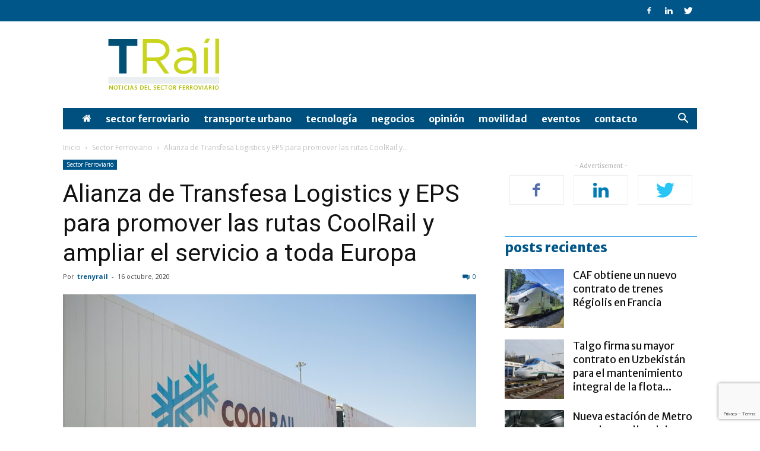

--- FILE ---
content_type: text/html; charset=UTF-8
request_url: https://www.trenyrail.com/alianza-de-transfesa-logistics-y-eps-para-promover-las-rutas-coolrail-y-ampliar-el-servicio-a-toda-europa/
body_size: 26693
content:
<!doctype html >
<!--[if IE 8]>    <html class="ie8" lang="en"> <![endif]-->
<!--[if IE 9]>    <html class="ie9" lang="en"> <![endif]-->
<!--[if gt IE 8]><!--> <html lang="es"> <!--<![endif]-->
<head>
    <title>Alianza de Transfesa Logistics y EPS para promover las rutas CoolRail y ampliar el servicio a toda Europa | Tren y Rail</title>
    <meta charset="UTF-8" />
    <meta name="viewport" content="width=device-width, initial-scale=1.0">
    <link rel="pingback" href="https://www.trenyrail.com/xmlrpc.php" />
    <meta name='robots' content='max-image-preview:large' />
	<style>img:is([sizes="auto" i], [sizes^="auto," i]) { contain-intrinsic-size: 3000px 1500px }</style>
	<meta property="og:image" content="https://www.trenyrail.com/wp-content/uploads/2020/10/Cool-Rail-powered-by-Transfesa-Logistics-1.jpg" /><link rel='dns-prefetch' href='//stats.wp.com' />
<link rel='dns-prefetch' href='//fonts.googleapis.com' />
<link rel="alternate" type="application/rss+xml" title="Tren y Rail &raquo; Feed" href="https://www.trenyrail.com/feed/" />
<link rel="alternate" type="application/rss+xml" title="Tren y Rail &raquo; Feed de los comentarios" href="https://www.trenyrail.com/comments/feed/" />
<script type="text/javascript">
/* <![CDATA[ */
window._wpemojiSettings = {"baseUrl":"https:\/\/s.w.org\/images\/core\/emoji\/16.0.1\/72x72\/","ext":".png","svgUrl":"https:\/\/s.w.org\/images\/core\/emoji\/16.0.1\/svg\/","svgExt":".svg","source":{"concatemoji":"https:\/\/www.trenyrail.com\/wp-includes\/js\/wp-emoji-release.min.js?ver=6.8.3"}};
/*! This file is auto-generated */
!function(s,n){var o,i,e;function c(e){try{var t={supportTests:e,timestamp:(new Date).valueOf()};sessionStorage.setItem(o,JSON.stringify(t))}catch(e){}}function p(e,t,n){e.clearRect(0,0,e.canvas.width,e.canvas.height),e.fillText(t,0,0);var t=new Uint32Array(e.getImageData(0,0,e.canvas.width,e.canvas.height).data),a=(e.clearRect(0,0,e.canvas.width,e.canvas.height),e.fillText(n,0,0),new Uint32Array(e.getImageData(0,0,e.canvas.width,e.canvas.height).data));return t.every(function(e,t){return e===a[t]})}function u(e,t){e.clearRect(0,0,e.canvas.width,e.canvas.height),e.fillText(t,0,0);for(var n=e.getImageData(16,16,1,1),a=0;a<n.data.length;a++)if(0!==n.data[a])return!1;return!0}function f(e,t,n,a){switch(t){case"flag":return n(e,"\ud83c\udff3\ufe0f\u200d\u26a7\ufe0f","\ud83c\udff3\ufe0f\u200b\u26a7\ufe0f")?!1:!n(e,"\ud83c\udde8\ud83c\uddf6","\ud83c\udde8\u200b\ud83c\uddf6")&&!n(e,"\ud83c\udff4\udb40\udc67\udb40\udc62\udb40\udc65\udb40\udc6e\udb40\udc67\udb40\udc7f","\ud83c\udff4\u200b\udb40\udc67\u200b\udb40\udc62\u200b\udb40\udc65\u200b\udb40\udc6e\u200b\udb40\udc67\u200b\udb40\udc7f");case"emoji":return!a(e,"\ud83e\udedf")}return!1}function g(e,t,n,a){var r="undefined"!=typeof WorkerGlobalScope&&self instanceof WorkerGlobalScope?new OffscreenCanvas(300,150):s.createElement("canvas"),o=r.getContext("2d",{willReadFrequently:!0}),i=(o.textBaseline="top",o.font="600 32px Arial",{});return e.forEach(function(e){i[e]=t(o,e,n,a)}),i}function t(e){var t=s.createElement("script");t.src=e,t.defer=!0,s.head.appendChild(t)}"undefined"!=typeof Promise&&(o="wpEmojiSettingsSupports",i=["flag","emoji"],n.supports={everything:!0,everythingExceptFlag:!0},e=new Promise(function(e){s.addEventListener("DOMContentLoaded",e,{once:!0})}),new Promise(function(t){var n=function(){try{var e=JSON.parse(sessionStorage.getItem(o));if("object"==typeof e&&"number"==typeof e.timestamp&&(new Date).valueOf()<e.timestamp+604800&&"object"==typeof e.supportTests)return e.supportTests}catch(e){}return null}();if(!n){if("undefined"!=typeof Worker&&"undefined"!=typeof OffscreenCanvas&&"undefined"!=typeof URL&&URL.createObjectURL&&"undefined"!=typeof Blob)try{var e="postMessage("+g.toString()+"("+[JSON.stringify(i),f.toString(),p.toString(),u.toString()].join(",")+"));",a=new Blob([e],{type:"text/javascript"}),r=new Worker(URL.createObjectURL(a),{name:"wpTestEmojiSupports"});return void(r.onmessage=function(e){c(n=e.data),r.terminate(),t(n)})}catch(e){}c(n=g(i,f,p,u))}t(n)}).then(function(e){for(var t in e)n.supports[t]=e[t],n.supports.everything=n.supports.everything&&n.supports[t],"flag"!==t&&(n.supports.everythingExceptFlag=n.supports.everythingExceptFlag&&n.supports[t]);n.supports.everythingExceptFlag=n.supports.everythingExceptFlag&&!n.supports.flag,n.DOMReady=!1,n.readyCallback=function(){n.DOMReady=!0}}).then(function(){return e}).then(function(){var e;n.supports.everything||(n.readyCallback(),(e=n.source||{}).concatemoji?t(e.concatemoji):e.wpemoji&&e.twemoji&&(t(e.twemoji),t(e.wpemoji)))}))}((window,document),window._wpemojiSettings);
/* ]]> */
</script>
<style id='wp-emoji-styles-inline-css' type='text/css'>

	img.wp-smiley, img.emoji {
		display: inline !important;
		border: none !important;
		box-shadow: none !important;
		height: 1em !important;
		width: 1em !important;
		margin: 0 0.07em !important;
		vertical-align: -0.1em !important;
		background: none !important;
		padding: 0 !important;
	}
</style>
<link rel='stylesheet' id='wp-block-library-css' href='https://www.trenyrail.com/wp-includes/css/dist/block-library/style.min.css?ver=6.8.3' type='text/css' media='all' />
<style id='classic-theme-styles-inline-css' type='text/css'>
/*! This file is auto-generated */
.wp-block-button__link{color:#fff;background-color:#32373c;border-radius:9999px;box-shadow:none;text-decoration:none;padding:calc(.667em + 2px) calc(1.333em + 2px);font-size:1.125em}.wp-block-file__button{background:#32373c;color:#fff;text-decoration:none}
</style>
<link rel='stylesheet' id='mediaelement-css' href='https://www.trenyrail.com/wp-includes/js/mediaelement/mediaelementplayer-legacy.min.css?ver=4.2.17' type='text/css' media='all' />
<link rel='stylesheet' id='wp-mediaelement-css' href='https://www.trenyrail.com/wp-includes/js/mediaelement/wp-mediaelement.min.css?ver=6.8.3' type='text/css' media='all' />
<style id='jetpack-sharing-buttons-style-inline-css' type='text/css'>
.jetpack-sharing-buttons__services-list{display:flex;flex-direction:row;flex-wrap:wrap;gap:0;list-style-type:none;margin:5px;padding:0}.jetpack-sharing-buttons__services-list.has-small-icon-size{font-size:12px}.jetpack-sharing-buttons__services-list.has-normal-icon-size{font-size:16px}.jetpack-sharing-buttons__services-list.has-large-icon-size{font-size:24px}.jetpack-sharing-buttons__services-list.has-huge-icon-size{font-size:36px}@media print{.jetpack-sharing-buttons__services-list{display:none!important}}.editor-styles-wrapper .wp-block-jetpack-sharing-buttons{gap:0;padding-inline-start:0}ul.jetpack-sharing-buttons__services-list.has-background{padding:1.25em 2.375em}
</style>
<style id='global-styles-inline-css' type='text/css'>
:root{--wp--preset--aspect-ratio--square: 1;--wp--preset--aspect-ratio--4-3: 4/3;--wp--preset--aspect-ratio--3-4: 3/4;--wp--preset--aspect-ratio--3-2: 3/2;--wp--preset--aspect-ratio--2-3: 2/3;--wp--preset--aspect-ratio--16-9: 16/9;--wp--preset--aspect-ratio--9-16: 9/16;--wp--preset--color--black: #000000;--wp--preset--color--cyan-bluish-gray: #abb8c3;--wp--preset--color--white: #ffffff;--wp--preset--color--pale-pink: #f78da7;--wp--preset--color--vivid-red: #cf2e2e;--wp--preset--color--luminous-vivid-orange: #ff6900;--wp--preset--color--luminous-vivid-amber: #fcb900;--wp--preset--color--light-green-cyan: #7bdcb5;--wp--preset--color--vivid-green-cyan: #00d084;--wp--preset--color--pale-cyan-blue: #8ed1fc;--wp--preset--color--vivid-cyan-blue: #0693e3;--wp--preset--color--vivid-purple: #9b51e0;--wp--preset--gradient--vivid-cyan-blue-to-vivid-purple: linear-gradient(135deg,rgba(6,147,227,1) 0%,rgb(155,81,224) 100%);--wp--preset--gradient--light-green-cyan-to-vivid-green-cyan: linear-gradient(135deg,rgb(122,220,180) 0%,rgb(0,208,130) 100%);--wp--preset--gradient--luminous-vivid-amber-to-luminous-vivid-orange: linear-gradient(135deg,rgba(252,185,0,1) 0%,rgba(255,105,0,1) 100%);--wp--preset--gradient--luminous-vivid-orange-to-vivid-red: linear-gradient(135deg,rgba(255,105,0,1) 0%,rgb(207,46,46) 100%);--wp--preset--gradient--very-light-gray-to-cyan-bluish-gray: linear-gradient(135deg,rgb(238,238,238) 0%,rgb(169,184,195) 100%);--wp--preset--gradient--cool-to-warm-spectrum: linear-gradient(135deg,rgb(74,234,220) 0%,rgb(151,120,209) 20%,rgb(207,42,186) 40%,rgb(238,44,130) 60%,rgb(251,105,98) 80%,rgb(254,248,76) 100%);--wp--preset--gradient--blush-light-purple: linear-gradient(135deg,rgb(255,206,236) 0%,rgb(152,150,240) 100%);--wp--preset--gradient--blush-bordeaux: linear-gradient(135deg,rgb(254,205,165) 0%,rgb(254,45,45) 50%,rgb(107,0,62) 100%);--wp--preset--gradient--luminous-dusk: linear-gradient(135deg,rgb(255,203,112) 0%,rgb(199,81,192) 50%,rgb(65,88,208) 100%);--wp--preset--gradient--pale-ocean: linear-gradient(135deg,rgb(255,245,203) 0%,rgb(182,227,212) 50%,rgb(51,167,181) 100%);--wp--preset--gradient--electric-grass: linear-gradient(135deg,rgb(202,248,128) 0%,rgb(113,206,126) 100%);--wp--preset--gradient--midnight: linear-gradient(135deg,rgb(2,3,129) 0%,rgb(40,116,252) 100%);--wp--preset--font-size--small: 11px;--wp--preset--font-size--medium: 20px;--wp--preset--font-size--large: 32px;--wp--preset--font-size--x-large: 42px;--wp--preset--font-size--regular: 15px;--wp--preset--font-size--larger: 50px;--wp--preset--spacing--20: 0.44rem;--wp--preset--spacing--30: 0.67rem;--wp--preset--spacing--40: 1rem;--wp--preset--spacing--50: 1.5rem;--wp--preset--spacing--60: 2.25rem;--wp--preset--spacing--70: 3.38rem;--wp--preset--spacing--80: 5.06rem;--wp--preset--shadow--natural: 6px 6px 9px rgba(0, 0, 0, 0.2);--wp--preset--shadow--deep: 12px 12px 50px rgba(0, 0, 0, 0.4);--wp--preset--shadow--sharp: 6px 6px 0px rgba(0, 0, 0, 0.2);--wp--preset--shadow--outlined: 6px 6px 0px -3px rgba(255, 255, 255, 1), 6px 6px rgba(0, 0, 0, 1);--wp--preset--shadow--crisp: 6px 6px 0px rgba(0, 0, 0, 1);}:where(.is-layout-flex){gap: 0.5em;}:where(.is-layout-grid){gap: 0.5em;}body .is-layout-flex{display: flex;}.is-layout-flex{flex-wrap: wrap;align-items: center;}.is-layout-flex > :is(*, div){margin: 0;}body .is-layout-grid{display: grid;}.is-layout-grid > :is(*, div){margin: 0;}:where(.wp-block-columns.is-layout-flex){gap: 2em;}:where(.wp-block-columns.is-layout-grid){gap: 2em;}:where(.wp-block-post-template.is-layout-flex){gap: 1.25em;}:where(.wp-block-post-template.is-layout-grid){gap: 1.25em;}.has-black-color{color: var(--wp--preset--color--black) !important;}.has-cyan-bluish-gray-color{color: var(--wp--preset--color--cyan-bluish-gray) !important;}.has-white-color{color: var(--wp--preset--color--white) !important;}.has-pale-pink-color{color: var(--wp--preset--color--pale-pink) !important;}.has-vivid-red-color{color: var(--wp--preset--color--vivid-red) !important;}.has-luminous-vivid-orange-color{color: var(--wp--preset--color--luminous-vivid-orange) !important;}.has-luminous-vivid-amber-color{color: var(--wp--preset--color--luminous-vivid-amber) !important;}.has-light-green-cyan-color{color: var(--wp--preset--color--light-green-cyan) !important;}.has-vivid-green-cyan-color{color: var(--wp--preset--color--vivid-green-cyan) !important;}.has-pale-cyan-blue-color{color: var(--wp--preset--color--pale-cyan-blue) !important;}.has-vivid-cyan-blue-color{color: var(--wp--preset--color--vivid-cyan-blue) !important;}.has-vivid-purple-color{color: var(--wp--preset--color--vivid-purple) !important;}.has-black-background-color{background-color: var(--wp--preset--color--black) !important;}.has-cyan-bluish-gray-background-color{background-color: var(--wp--preset--color--cyan-bluish-gray) !important;}.has-white-background-color{background-color: var(--wp--preset--color--white) !important;}.has-pale-pink-background-color{background-color: var(--wp--preset--color--pale-pink) !important;}.has-vivid-red-background-color{background-color: var(--wp--preset--color--vivid-red) !important;}.has-luminous-vivid-orange-background-color{background-color: var(--wp--preset--color--luminous-vivid-orange) !important;}.has-luminous-vivid-amber-background-color{background-color: var(--wp--preset--color--luminous-vivid-amber) !important;}.has-light-green-cyan-background-color{background-color: var(--wp--preset--color--light-green-cyan) !important;}.has-vivid-green-cyan-background-color{background-color: var(--wp--preset--color--vivid-green-cyan) !important;}.has-pale-cyan-blue-background-color{background-color: var(--wp--preset--color--pale-cyan-blue) !important;}.has-vivid-cyan-blue-background-color{background-color: var(--wp--preset--color--vivid-cyan-blue) !important;}.has-vivid-purple-background-color{background-color: var(--wp--preset--color--vivid-purple) !important;}.has-black-border-color{border-color: var(--wp--preset--color--black) !important;}.has-cyan-bluish-gray-border-color{border-color: var(--wp--preset--color--cyan-bluish-gray) !important;}.has-white-border-color{border-color: var(--wp--preset--color--white) !important;}.has-pale-pink-border-color{border-color: var(--wp--preset--color--pale-pink) !important;}.has-vivid-red-border-color{border-color: var(--wp--preset--color--vivid-red) !important;}.has-luminous-vivid-orange-border-color{border-color: var(--wp--preset--color--luminous-vivid-orange) !important;}.has-luminous-vivid-amber-border-color{border-color: var(--wp--preset--color--luminous-vivid-amber) !important;}.has-light-green-cyan-border-color{border-color: var(--wp--preset--color--light-green-cyan) !important;}.has-vivid-green-cyan-border-color{border-color: var(--wp--preset--color--vivid-green-cyan) !important;}.has-pale-cyan-blue-border-color{border-color: var(--wp--preset--color--pale-cyan-blue) !important;}.has-vivid-cyan-blue-border-color{border-color: var(--wp--preset--color--vivid-cyan-blue) !important;}.has-vivid-purple-border-color{border-color: var(--wp--preset--color--vivid-purple) !important;}.has-vivid-cyan-blue-to-vivid-purple-gradient-background{background: var(--wp--preset--gradient--vivid-cyan-blue-to-vivid-purple) !important;}.has-light-green-cyan-to-vivid-green-cyan-gradient-background{background: var(--wp--preset--gradient--light-green-cyan-to-vivid-green-cyan) !important;}.has-luminous-vivid-amber-to-luminous-vivid-orange-gradient-background{background: var(--wp--preset--gradient--luminous-vivid-amber-to-luminous-vivid-orange) !important;}.has-luminous-vivid-orange-to-vivid-red-gradient-background{background: var(--wp--preset--gradient--luminous-vivid-orange-to-vivid-red) !important;}.has-very-light-gray-to-cyan-bluish-gray-gradient-background{background: var(--wp--preset--gradient--very-light-gray-to-cyan-bluish-gray) !important;}.has-cool-to-warm-spectrum-gradient-background{background: var(--wp--preset--gradient--cool-to-warm-spectrum) !important;}.has-blush-light-purple-gradient-background{background: var(--wp--preset--gradient--blush-light-purple) !important;}.has-blush-bordeaux-gradient-background{background: var(--wp--preset--gradient--blush-bordeaux) !important;}.has-luminous-dusk-gradient-background{background: var(--wp--preset--gradient--luminous-dusk) !important;}.has-pale-ocean-gradient-background{background: var(--wp--preset--gradient--pale-ocean) !important;}.has-electric-grass-gradient-background{background: var(--wp--preset--gradient--electric-grass) !important;}.has-midnight-gradient-background{background: var(--wp--preset--gradient--midnight) !important;}.has-small-font-size{font-size: var(--wp--preset--font-size--small) !important;}.has-medium-font-size{font-size: var(--wp--preset--font-size--medium) !important;}.has-large-font-size{font-size: var(--wp--preset--font-size--large) !important;}.has-x-large-font-size{font-size: var(--wp--preset--font-size--x-large) !important;}
:where(.wp-block-post-template.is-layout-flex){gap: 1.25em;}:where(.wp-block-post-template.is-layout-grid){gap: 1.25em;}
:where(.wp-block-columns.is-layout-flex){gap: 2em;}:where(.wp-block-columns.is-layout-grid){gap: 2em;}
:root :where(.wp-block-pullquote){font-size: 1.5em;line-height: 1.6;}
</style>
<link rel='stylesheet' id='contact-form-7-css' href='https://www.trenyrail.com/wp-content/plugins/contact-form-7/includes/css/styles.css?ver=6.1.2' type='text/css' media='all' />
<link rel='stylesheet' id='ecwd-popup-style-css' href='https://www.trenyrail.com/wp-content/plugins/event-calendar-wd/css/ecwd_popup.css?ver=1.1.41_5ceed5d7b56fb' type='text/css' media='all' />
<link rel='stylesheet' id='ecwd_font-awesome-css' href='https://www.trenyrail.com/wp-content/plugins/event-calendar-wd/css/font-awesome/font-awesome.css?ver=1.1.41_5ceed5d7b56fb' type='text/css' media='all' />
<link rel='stylesheet' id='ecwd-public-css' href='https://www.trenyrail.com/wp-content/plugins/event-calendar-wd/css/style.css?ver=1.1.41_5ceed5d7b56fb' type='text/css' media='all' />
<link rel='stylesheet' id='google-fonts-style-css' href='https://fonts.googleapis.com/css?family=Merriweather+Sans%3A400%2C700%2C800%7COpen+Sans%3A300italic%2C400%2C400italic%2C600%2C600italic%2C700%2C800%7CRoboto%3A300%2C400%2C400italic%2C500%2C500italic%2C700%2C900%2C800&#038;ver=9.6.1' type='text/css' media='all' />
<link rel='stylesheet' id='newsletter-css' href='https://www.trenyrail.com/wp-content/plugins/newsletter/style.css?ver=8.9.9' type='text/css' media='all' />
<link rel='stylesheet' id='js_composer_front-css' href='https://www.trenyrail.com/wp-content/plugins/js_composer/assets/css/js_composer.min.css?ver=8.7.1' type='text/css' media='all' />
<link rel='stylesheet' id='td-theme-css' href='https://www.trenyrail.com/wp-content/themes/Newspaper/style.css?ver=9.6.1' type='text/css' media='all' />
<link rel='stylesheet' id='td-theme-demo-style-css' href='https://www.trenyrail.com/wp-content/themes/Newspaper/includes/demos/business/demo_style.css?ver=9.6.1' type='text/css' media='all' />
<script type="text/javascript" src="https://www.trenyrail.com/wp-includes/js/jquery/jquery.min.js?ver=3.7.1" id="jquery-core-js"></script>
<script type="text/javascript" src="https://www.trenyrail.com/wp-includes/js/jquery/jquery-migrate.min.js?ver=3.4.1" id="jquery-migrate-js"></script>
<script></script><link rel="https://api.w.org/" href="https://www.trenyrail.com/wp-json/" /><link rel="alternate" title="JSON" type="application/json" href="https://www.trenyrail.com/wp-json/wp/v2/posts/2739" /><link rel="EditURI" type="application/rsd+xml" title="RSD" href="https://www.trenyrail.com/xmlrpc.php?rsd" />
<meta name="generator" content="WordPress 6.8.3" />
<link rel="canonical" href="https://www.trenyrail.com/alianza-de-transfesa-logistics-y-eps-para-promover-las-rutas-coolrail-y-ampliar-el-servicio-a-toda-europa/" />
<link rel='shortlink' href='https://www.trenyrail.com/?p=2739' />
<link rel="alternate" title="oEmbed (JSON)" type="application/json+oembed" href="https://www.trenyrail.com/wp-json/oembed/1.0/embed?url=https%3A%2F%2Fwww.trenyrail.com%2Falianza-de-transfesa-logistics-y-eps-para-promover-las-rutas-coolrail-y-ampliar-el-servicio-a-toda-europa%2F" />
<link rel="alternate" title="oEmbed (XML)" type="text/xml+oembed" href="https://www.trenyrail.com/wp-json/oembed/1.0/embed?url=https%3A%2F%2Fwww.trenyrail.com%2Falianza-de-transfesa-logistics-y-eps-para-promover-las-rutas-coolrail-y-ampliar-el-servicio-a-toda-europa%2F&#038;format=xml" />

<!-- This site is using AdRotate v5.15.2 to display their advertisements - https://ajdg.solutions/ -->
<!-- AdRotate CSS -->
<style type="text/css" media="screen">
	.g { margin:0px; padding:0px; overflow:hidden; line-height:1; zoom:1; }
	.g img { height:auto; }
	.g-col { position:relative; float:left; }
	.g-col:first-child { margin-left: 0; }
	.g-col:last-child { margin-right: 0; }
	.g-1 { margin:0px;  width:100%; max-width:728px; height:100%; max-height:90px; }
	.g-3 { margin:0px;  width:100%; max-width:231px; height:100%; max-height:193px; }
	.g-4 { margin:0px;  width:100%; max-width:231px; height:100%; max-height:193px; }
	@media only screen and (max-width: 480px) {
		.g-col, .g-dyn, .g-single { width:100%; margin-left:0; margin-right:0; }
	}
</style>
<!-- /AdRotate CSS -->

	<style>img#wpstats{display:none}</style>
		<!--[if lt IE 9]><script src="https://cdnjs.cloudflare.com/ajax/libs/html5shiv/3.7.3/html5shiv.js"></script><![endif]-->
    <meta name="generator" content="Powered by WPBakery Page Builder - drag and drop page builder for WordPress."/>

<!-- Jetpack Open Graph Tags -->
<meta property="og:type" content="article" />
<meta property="og:title" content="Alianza de Transfesa Logistics y EPS para promover las rutas CoolRail y ampliar el servicio a toda Europa" />
<meta property="og:url" content="https://www.trenyrail.com/alianza-de-transfesa-logistics-y-eps-para-promover-las-rutas-coolrail-y-ampliar-el-servicio-a-toda-europa/" />
<meta property="og:description" content=" La ruta ferroviaria de productos frescos amplía su red y llegará a numerosos destinos de Europa. En esta nueva etapa, el servicio operará bajo el nombre de “CoolRail powered by Transfesa Logistics…" />
<meta property="article:published_time" content="2020-10-16T05:47:27+00:00" />
<meta property="article:modified_time" content="2020-10-16T05:47:27+00:00" />
<meta property="og:site_name" content="Tren y Rail" />
<meta property="og:image" content="https://www.trenyrail.com/wp-content/uploads/2020/10/Cool-Rail-powered-by-Transfesa-Logistics-1.jpg" />
<meta property="og:image:width" content="5760" />
<meta property="og:image:height" content="3840" />
<meta property="og:image:alt" content="" />
<meta property="og:locale" content="es_ES" />
<meta name="twitter:text:title" content="Alianza de Transfesa Logistics y EPS para promover las rutas CoolRail y ampliar el servicio a toda Europa" />
<meta name="twitter:card" content="summary" />

<!-- End Jetpack Open Graph Tags -->

<!-- JS generated by theme -->

<script>
    
    

	    var tdBlocksArray = []; //here we store all the items for the current page

	    //td_block class - each ajax block uses a object of this class for requests
	    function tdBlock() {
		    this.id = '';
		    this.block_type = 1; //block type id (1-234 etc)
		    this.atts = '';
		    this.td_column_number = '';
		    this.td_current_page = 1; //
		    this.post_count = 0; //from wp
		    this.found_posts = 0; //from wp
		    this.max_num_pages = 0; //from wp
		    this.td_filter_value = ''; //current live filter value
		    this.is_ajax_running = false;
		    this.td_user_action = ''; // load more or infinite loader (used by the animation)
		    this.header_color = '';
		    this.ajax_pagination_infinite_stop = ''; //show load more at page x
	    }


        // td_js_generator - mini detector
        (function(){
            var htmlTag = document.getElementsByTagName("html")[0];

	        if ( navigator.userAgent.indexOf("MSIE 10.0") > -1 ) {
                htmlTag.className += ' ie10';
            }

            if ( !!navigator.userAgent.match(/Trident.*rv\:11\./) ) {
                htmlTag.className += ' ie11';
            }

	        if ( navigator.userAgent.indexOf("Edge") > -1 ) {
                htmlTag.className += ' ieEdge';
            }

            if ( /(iPad|iPhone|iPod)/g.test(navigator.userAgent) ) {
                htmlTag.className += ' td-md-is-ios';
            }

            var user_agent = navigator.userAgent.toLowerCase();
            if ( user_agent.indexOf("android") > -1 ) {
                htmlTag.className += ' td-md-is-android';
            }

            if ( -1 !== navigator.userAgent.indexOf('Mac OS X')  ) {
                htmlTag.className += ' td-md-is-os-x';
            }

            if ( /chrom(e|ium)/.test(navigator.userAgent.toLowerCase()) ) {
               htmlTag.className += ' td-md-is-chrome';
            }

            if ( -1 !== navigator.userAgent.indexOf('Firefox') ) {
                htmlTag.className += ' td-md-is-firefox';
            }

            if ( -1 !== navigator.userAgent.indexOf('Safari') && -1 === navigator.userAgent.indexOf('Chrome') ) {
                htmlTag.className += ' td-md-is-safari';
            }

            if( -1 !== navigator.userAgent.indexOf('IEMobile') ){
                htmlTag.className += ' td-md-is-iemobile';
            }

        })();




        var tdLocalCache = {};

        ( function () {
            "use strict";

            tdLocalCache = {
                data: {},
                remove: function (resource_id) {
                    delete tdLocalCache.data[resource_id];
                },
                exist: function (resource_id) {
                    return tdLocalCache.data.hasOwnProperty(resource_id) && tdLocalCache.data[resource_id] !== null;
                },
                get: function (resource_id) {
                    return tdLocalCache.data[resource_id];
                },
                set: function (resource_id, cachedData) {
                    tdLocalCache.remove(resource_id);
                    tdLocalCache.data[resource_id] = cachedData;
                }
            };
        })();

    
    
var td_viewport_interval_list=[{"limitBottom":767,"sidebarWidth":228},{"limitBottom":1018,"sidebarWidth":300},{"limitBottom":1140,"sidebarWidth":324}];
var td_animation_stack_effect="type0";
var tds_animation_stack=true;
var td_animation_stack_specific_selectors=".entry-thumb, img";
var td_animation_stack_general_selectors=".td-animation-stack img, .td-animation-stack .entry-thumb, .post img";
var td_ajax_url="https:\/\/www.trenyrail.com\/wp-admin\/admin-ajax.php?td_theme_name=Newspaper&v=9.6.1";
var td_get_template_directory_uri="https:\/\/www.trenyrail.com\/wp-content\/themes\/Newspaper";
var tds_snap_menu="";
var tds_logo_on_sticky="";
var tds_header_style="3";
var td_please_wait="Por favor espera...";
var td_email_user_pass_incorrect="Usuario o contrase\u00f1a incorrecta!";
var td_email_user_incorrect="Correo electr\u00f3nico o nombre de usuario incorrecto!";
var td_email_incorrect="Correo electr\u00f3nico incorrecto!";
var tds_more_articles_on_post_enable="";
var tds_more_articles_on_post_time_to_wait="";
var tds_more_articles_on_post_pages_distance_from_top=0;
var tds_theme_color_site_wide="#005689";
var tds_smart_sidebar="enabled";
var tdThemeName="Newspaper";
var td_magnific_popup_translation_tPrev="Anterior (tecla de flecha izquierda)";
var td_magnific_popup_translation_tNext="Siguiente (tecla de flecha derecha)";
var td_magnific_popup_translation_tCounter="%curr% de %total%";
var td_magnific_popup_translation_ajax_tError="El contenido de %url% no pudo cargarse.";
var td_magnific_popup_translation_image_tError="La imagen #%curr% no pudo cargarse.";
var tdsDateFormat="l, F j, Y";
var tdDateNamesI18n={"month_names":["enero","febrero","marzo","abril","mayo","junio","julio","agosto","septiembre","octubre","noviembre","diciembre"],"month_names_short":["Ene","Feb","Mar","Abr","May","Jun","Jul","Ago","Sep","Oct","Nov","Dic"],"day_names":["domingo","lunes","martes","mi\u00e9rcoles","jueves","viernes","s\u00e1bado"],"day_names_short":["Dom","Lun","Mar","Mi\u00e9","Jue","Vie","S\u00e1b"]};
var td_ad_background_click_link="";
var td_ad_background_click_target="";
</script>


<!-- Header style compiled by theme -->

<style>
    
.td-header-wrap .black-menu .sf-menu > .current-menu-item > a,
    .td-header-wrap .black-menu .sf-menu > .current-menu-ancestor > a,
    .td-header-wrap .black-menu .sf-menu > .current-category-ancestor > a,
    .td-header-wrap .black-menu .sf-menu > li > a:hover,
    .td-header-wrap .black-menu .sf-menu > .sfHover > a,
    .td-header-style-12 .td-header-menu-wrap-full,
    .sf-menu > .current-menu-item > a:after,
    .sf-menu > .current-menu-ancestor > a:after,
    .sf-menu > .current-category-ancestor > a:after,
    .sf-menu > li:hover > a:after,
    .sf-menu > .sfHover > a:after,
    .td-header-style-12 .td-affix,
    .header-search-wrap .td-drop-down-search:after,
    .header-search-wrap .td-drop-down-search .btn:hover,
    input[type=submit]:hover,
    .td-read-more a,
    .td-post-category:hover,
    .td-grid-style-1.td-hover-1 .td-big-grid-post:hover .td-post-category,
    .td-grid-style-5.td-hover-1 .td-big-grid-post:hover .td-post-category,
    .td_top_authors .td-active .td-author-post-count,
    .td_top_authors .td-active .td-author-comments-count,
    .td_top_authors .td_mod_wrap:hover .td-author-post-count,
    .td_top_authors .td_mod_wrap:hover .td-author-comments-count,
    .td-404-sub-sub-title a:hover,
    .td-search-form-widget .wpb_button:hover,
    .td-rating-bar-wrap div,
    .td_category_template_3 .td-current-sub-category,
    .dropcap,
    .td_wrapper_video_playlist .td_video_controls_playlist_wrapper,
    .wpb_default,
    .wpb_default:hover,
    .td-left-smart-list:hover,
    .td-right-smart-list:hover,
    .woocommerce-checkout .woocommerce input.button:hover,
    .woocommerce-page .woocommerce a.button:hover,
    .woocommerce-account div.woocommerce .button:hover,
    #bbpress-forums button:hover,
    .bbp_widget_login .button:hover,
    .td-footer-wrapper .td-post-category,
    .td-footer-wrapper .widget_product_search input[type="submit"]:hover,
    .woocommerce .product a.button:hover,
    .woocommerce .product #respond input#submit:hover,
    .woocommerce .checkout input#place_order:hover,
    .woocommerce .woocommerce.widget .button:hover,
    .single-product .product .summary .cart .button:hover,
    .woocommerce-cart .woocommerce table.cart .button:hover,
    .woocommerce-cart .woocommerce .shipping-calculator-form .button:hover,
    .td-next-prev-wrap a:hover,
    .td-load-more-wrap a:hover,
    .td-post-small-box a:hover,
    .page-nav .current,
    .page-nav:first-child > div,
    .td_category_template_8 .td-category-header .td-category a.td-current-sub-category,
    .td_category_template_4 .td-category-siblings .td-category a:hover,
    #bbpress-forums .bbp-pagination .current,
    #bbpress-forums #bbp-single-user-details #bbp-user-navigation li.current a,
    .td-theme-slider:hover .slide-meta-cat a,
    a.vc_btn-black:hover,
    .td-trending-now-wrapper:hover .td-trending-now-title,
    .td-scroll-up,
    .td-smart-list-button:hover,
    .td-weather-information:before,
    .td-weather-week:before,
    .td_block_exchange .td-exchange-header:before,
    .td_block_big_grid_9.td-grid-style-1 .td-post-category,
    .td_block_big_grid_9.td-grid-style-5 .td-post-category,
    .td-grid-style-6.td-hover-1 .td-module-thumb:after,
    .td-pulldown-syle-2 .td-subcat-dropdown ul:after,
    .td_block_template_9 .td-block-title:after,
    .td_block_template_15 .td-block-title:before,
    div.wpforms-container .wpforms-form div.wpforms-submit-container button[type=submit] {
        background-color: #005689;
    }

    .td_block_template_4 .td-related-title .td-cur-simple-item:before {
        border-color: #005689 transparent transparent transparent !important;
    }

    .woocommerce .woocommerce-message .button:hover,
    .woocommerce .woocommerce-error .button:hover,
    .woocommerce .woocommerce-info .button:hover {
        background-color: #005689 !important;
    }
    
    
    .td_block_template_4 .td-related-title .td-cur-simple-item,
    .td_block_template_3 .td-related-title .td-cur-simple-item,
    .td_block_template_9 .td-related-title:after {
        background-color: #005689;
    }

    .woocommerce .product .onsale,
    .woocommerce.widget .ui-slider .ui-slider-handle {
        background: none #005689;
    }

    .woocommerce.widget.widget_layered_nav_filters ul li a {
        background: none repeat scroll 0 0 #005689 !important;
    }

    a,
    cite a:hover,
    .td_mega_menu_sub_cats .cur-sub-cat,
    .td-mega-span h3 a:hover,
    .td_mod_mega_menu:hover .entry-title a,
    .header-search-wrap .result-msg a:hover,
    .td-header-top-menu .td-drop-down-search .td_module_wrap:hover .entry-title a,
    .td-header-top-menu .td-icon-search:hover,
    .td-header-wrap .result-msg a:hover,
    .top-header-menu li a:hover,
    .top-header-menu .current-menu-item > a,
    .top-header-menu .current-menu-ancestor > a,
    .top-header-menu .current-category-ancestor > a,
    .td-social-icon-wrap > a:hover,
    .td-header-sp-top-widget .td-social-icon-wrap a:hover,
    .td-page-content blockquote p,
    .td-post-content blockquote p,
    .mce-content-body blockquote p,
    .comment-content blockquote p,
    .wpb_text_column blockquote p,
    .td_block_text_with_title blockquote p,
    .td_module_wrap:hover .entry-title a,
    .td-subcat-filter .td-subcat-list a:hover,
    .td-subcat-filter .td-subcat-dropdown a:hover,
    .td_quote_on_blocks,
    .dropcap2,
    .dropcap3,
    .td_top_authors .td-active .td-authors-name a,
    .td_top_authors .td_mod_wrap:hover .td-authors-name a,
    .td-post-next-prev-content a:hover,
    .author-box-wrap .td-author-social a:hover,
    .td-author-name a:hover,
    .td-author-url a:hover,
    .td_mod_related_posts:hover h3 > a,
    .td-post-template-11 .td-related-title .td-related-left:hover,
    .td-post-template-11 .td-related-title .td-related-right:hover,
    .td-post-template-11 .td-related-title .td-cur-simple-item,
    .td-post-template-11 .td_block_related_posts .td-next-prev-wrap a:hover,
    .comment-reply-link:hover,
    .logged-in-as a:hover,
    #cancel-comment-reply-link:hover,
    .td-search-query,
    .td-category-header .td-pulldown-category-filter-link:hover,
    .td-category-siblings .td-subcat-dropdown a:hover,
    .td-category-siblings .td-subcat-dropdown a.td-current-sub-category,
    .widget a:hover,
    .td_wp_recentcomments a:hover,
    .archive .widget_archive .current,
    .archive .widget_archive .current a,
    .widget_calendar tfoot a:hover,
    .woocommerce a.added_to_cart:hover,
    .woocommerce-account .woocommerce-MyAccount-navigation a:hover,
    #bbpress-forums li.bbp-header .bbp-reply-content span a:hover,
    #bbpress-forums .bbp-forum-freshness a:hover,
    #bbpress-forums .bbp-topic-freshness a:hover,
    #bbpress-forums .bbp-forums-list li a:hover,
    #bbpress-forums .bbp-forum-title:hover,
    #bbpress-forums .bbp-topic-permalink:hover,
    #bbpress-forums .bbp-topic-started-by a:hover,
    #bbpress-forums .bbp-topic-started-in a:hover,
    #bbpress-forums .bbp-body .super-sticky li.bbp-topic-title .bbp-topic-permalink,
    #bbpress-forums .bbp-body .sticky li.bbp-topic-title .bbp-topic-permalink,
    .widget_display_replies .bbp-author-name,
    .widget_display_topics .bbp-author-name,
    .footer-text-wrap .footer-email-wrap a,
    .td-subfooter-menu li a:hover,
    .footer-social-wrap a:hover,
    a.vc_btn-black:hover,
    .td-smart-list-dropdown-wrap .td-smart-list-button:hover,
    .td_module_17 .td-read-more a:hover,
    .td_module_18 .td-read-more a:hover,
    .td_module_19 .td-post-author-name a:hover,
    .td-instagram-user a,
    .td-pulldown-syle-2 .td-subcat-dropdown:hover .td-subcat-more span,
    .td-pulldown-syle-2 .td-subcat-dropdown:hover .td-subcat-more i,
    .td-pulldown-syle-3 .td-subcat-dropdown:hover .td-subcat-more span,
    .td-pulldown-syle-3 .td-subcat-dropdown:hover .td-subcat-more i,
    .td-block-title-wrap .td-wrapper-pulldown-filter .td-pulldown-filter-display-option:hover,
    .td-block-title-wrap .td-wrapper-pulldown-filter .td-pulldown-filter-display-option:hover i,
    .td-block-title-wrap .td-wrapper-pulldown-filter .td-pulldown-filter-link:hover,
    .td-block-title-wrap .td-wrapper-pulldown-filter .td-pulldown-filter-item .td-cur-simple-item,
    .td_block_template_2 .td-related-title .td-cur-simple-item,
    .td_block_template_5 .td-related-title .td-cur-simple-item,
    .td_block_template_6 .td-related-title .td-cur-simple-item,
    .td_block_template_7 .td-related-title .td-cur-simple-item,
    .td_block_template_8 .td-related-title .td-cur-simple-item,
    .td_block_template_9 .td-related-title .td-cur-simple-item,
    .td_block_template_10 .td-related-title .td-cur-simple-item,
    .td_block_template_11 .td-related-title .td-cur-simple-item,
    .td_block_template_12 .td-related-title .td-cur-simple-item,
    .td_block_template_13 .td-related-title .td-cur-simple-item,
    .td_block_template_14 .td-related-title .td-cur-simple-item,
    .td_block_template_15 .td-related-title .td-cur-simple-item,
    .td_block_template_16 .td-related-title .td-cur-simple-item,
    .td_block_template_17 .td-related-title .td-cur-simple-item,
    .td-theme-wrap .sf-menu ul .td-menu-item > a:hover,
    .td-theme-wrap .sf-menu ul .sfHover > a,
    .td-theme-wrap .sf-menu ul .current-menu-ancestor > a,
    .td-theme-wrap .sf-menu ul .current-category-ancestor > a,
    .td-theme-wrap .sf-menu ul .current-menu-item > a,
    .td_outlined_btn,
     .td_block_categories_tags .td-ct-item:hover {
        color: #005689;
    }

    a.vc_btn-black.vc_btn_square_outlined:hover,
    a.vc_btn-black.vc_btn_outlined:hover,
    .td-mega-menu-page .wpb_content_element ul li a:hover,
    .td-theme-wrap .td-aj-search-results .td_module_wrap:hover .entry-title a,
    .td-theme-wrap .header-search-wrap .result-msg a:hover {
        color: #005689 !important;
    }

    .td-next-prev-wrap a:hover,
    .td-load-more-wrap a:hover,
    .td-post-small-box a:hover,
    .page-nav .current,
    .page-nav:first-child > div,
    .td_category_template_8 .td-category-header .td-category a.td-current-sub-category,
    .td_category_template_4 .td-category-siblings .td-category a:hover,
    #bbpress-forums .bbp-pagination .current,
    .post .td_quote_box,
    .page .td_quote_box,
    a.vc_btn-black:hover,
    .td_block_template_5 .td-block-title > *,
    .td_outlined_btn {
        border-color: #005689;
    }

    .td_wrapper_video_playlist .td_video_currently_playing:after {
        border-color: #005689 !important;
    }

    .header-search-wrap .td-drop-down-search:before {
        border-color: transparent transparent #005689 transparent;
    }

    .block-title > span,
    .block-title > a,
    .block-title > label,
    .widgettitle,
    .widgettitle:after,
    .td-trending-now-title,
    .td-trending-now-wrapper:hover .td-trending-now-title,
    .wpb_tabs li.ui-tabs-active a,
    .wpb_tabs li:hover a,
    .vc_tta-container .vc_tta-color-grey.vc_tta-tabs-position-top.vc_tta-style-classic .vc_tta-tabs-container .vc_tta-tab.vc_active > a,
    .vc_tta-container .vc_tta-color-grey.vc_tta-tabs-position-top.vc_tta-style-classic .vc_tta-tabs-container .vc_tta-tab:hover > a,
    .td_block_template_1 .td-related-title .td-cur-simple-item,
    .woocommerce .product .products h2:not(.woocommerce-loop-product__title),
    .td-subcat-filter .td-subcat-dropdown:hover .td-subcat-more, 
    .td_3D_btn,
    .td_shadow_btn,
    .td_default_btn,
    .td_round_btn, 
    .td_outlined_btn:hover {
    	background-color: #005689;
    }

    .woocommerce div.product .woocommerce-tabs ul.tabs li.active {
    	background-color: #005689 !important;
    }

    .block-title,
    .td_block_template_1 .td-related-title,
    .wpb_tabs .wpb_tabs_nav,
    .vc_tta-container .vc_tta-color-grey.vc_tta-tabs-position-top.vc_tta-style-classic .vc_tta-tabs-container,
    .woocommerce div.product .woocommerce-tabs ul.tabs:before {
        border-color: #005689;
    }
    .td_block_wrap .td-subcat-item a.td-cur-simple-item {
	    color: #005689;
	}


    
    .td-grid-style-4 .entry-title
    {
        background-color: rgba(0, 86, 137, 0.7);
    }

    
    .block-title > span,
    .block-title > span > a,
    .block-title > a,
    .block-title > label,
    .widgettitle,
    .widgettitle:after,
    .td-trending-now-title,
    .td-trending-now-wrapper:hover .td-trending-now-title,
    .wpb_tabs li.ui-tabs-active a,
    .wpb_tabs li:hover a,
    .vc_tta-container .vc_tta-color-grey.vc_tta-tabs-position-top.vc_tta-style-classic .vc_tta-tabs-container .vc_tta-tab.vc_active > a,
    .vc_tta-container .vc_tta-color-grey.vc_tta-tabs-position-top.vc_tta-style-classic .vc_tta-tabs-container .vc_tta-tab:hover > a,
    .td_block_template_1 .td-related-title .td-cur-simple-item,
    .woocommerce .product .products h2:not(.woocommerce-loop-product__title),
    .td-subcat-filter .td-subcat-dropdown:hover .td-subcat-more,
    .td-weather-information:before,
    .td-weather-week:before,
    .td_block_exchange .td-exchange-header:before,
    .td-theme-wrap .td_block_template_3 .td-block-title > *,
    .td-theme-wrap .td_block_template_4 .td-block-title > *,
    .td-theme-wrap .td_block_template_7 .td-block-title > *,
    .td-theme-wrap .td_block_template_9 .td-block-title:after,
    .td-theme-wrap .td_block_template_10 .td-block-title::before,
    .td-theme-wrap .td_block_template_11 .td-block-title::before,
    .td-theme-wrap .td_block_template_11 .td-block-title::after,
    .td-theme-wrap .td_block_template_14 .td-block-title,
    .td-theme-wrap .td_block_template_15 .td-block-title:before,
    .td-theme-wrap .td_block_template_17 .td-block-title:before {
        background-color: #4facea;
    }

    .woocommerce div.product .woocommerce-tabs ul.tabs li.active {
    	background-color: #4facea !important;
    }

    .block-title,
    .td_block_template_1 .td-related-title,
    .wpb_tabs .wpb_tabs_nav,
    .vc_tta-container .vc_tta-color-grey.vc_tta-tabs-position-top.vc_tta-style-classic .vc_tta-tabs-container,
    .woocommerce div.product .woocommerce-tabs ul.tabs:before,
    .td-theme-wrap .td_block_template_5 .td-block-title > *,
    .td-theme-wrap .td_block_template_17 .td-block-title,
    .td-theme-wrap .td_block_template_17 .td-block-title::before {
        border-color: #4facea;
    }

    .td-theme-wrap .td_block_template_4 .td-block-title > *:before,
    .td-theme-wrap .td_block_template_17 .td-block-title::after {
        border-color: #4facea transparent transparent transparent;
    }
    
    .td-theme-wrap .td_block_template_4 .td-related-title .td-cur-simple-item:before {
        border-color: #4facea transparent transparent transparent !important;
    }

    
    .td-theme-wrap .block-title > span,
    .td-theme-wrap .block-title > span > a,
    .td-theme-wrap .widget_rss .block-title .rsswidget,
    .td-theme-wrap .block-title > a,
    .widgettitle,
    .widgettitle > a,
    .td-trending-now-title,
    .wpb_tabs li.ui-tabs-active a,
    .wpb_tabs li:hover a,
    .vc_tta-container .vc_tta-color-grey.vc_tta-tabs-position-top.vc_tta-style-classic .vc_tta-tabs-container .vc_tta-tab.vc_active > a,
    .vc_tta-container .vc_tta-color-grey.vc_tta-tabs-position-top.vc_tta-style-classic .vc_tta-tabs-container .vc_tta-tab:hover > a,
    .td-related-title .td-cur-simple-item,
    .woocommerce div.product .woocommerce-tabs ul.tabs li.active,
    .woocommerce .product .products h2:not(.woocommerce-loop-product__title),
    .td-theme-wrap .td_block_template_2 .td-block-title > *,
    .td-theme-wrap .td_block_template_3 .td-block-title > *,
    .td-theme-wrap .td_block_template_4 .td-block-title > *,
    .td-theme-wrap .td_block_template_5 .td-block-title > *,
    .td-theme-wrap .td_block_template_6 .td-block-title > *,
    .td-theme-wrap .td_block_template_6 .td-block-title:before,
    .td-theme-wrap .td_block_template_7 .td-block-title > *,
    .td-theme-wrap .td_block_template_8 .td-block-title > *,
    .td-theme-wrap .td_block_template_9 .td-block-title > *,
    .td-theme-wrap .td_block_template_10 .td-block-title > *,
    .td-theme-wrap .td_block_template_11 .td-block-title > *,
    .td-theme-wrap .td_block_template_12 .td-block-title > *,
    .td-theme-wrap .td_block_template_13 .td-block-title > span,
    .td-theme-wrap .td_block_template_13 .td-block-title > a,
    .td-theme-wrap .td_block_template_14 .td-block-title > *,
    .td-theme-wrap .td_block_template_14 .td-block-title-wrap .td-wrapper-pulldown-filter .td-pulldown-filter-display-option,
    .td-theme-wrap .td_block_template_14 .td-block-title-wrap .td-wrapper-pulldown-filter .td-pulldown-filter-display-option i,
    .td-theme-wrap .td_block_template_14 .td-block-title-wrap .td-wrapper-pulldown-filter .td-pulldown-filter-display-option:hover,
    .td-theme-wrap .td_block_template_14 .td-block-title-wrap .td-wrapper-pulldown-filter .td-pulldown-filter-display-option:hover i,
    .td-theme-wrap .td_block_template_15 .td-block-title > *,
    .td-theme-wrap .td_block_template_15 .td-block-title-wrap .td-wrapper-pulldown-filter,
    .td-theme-wrap .td_block_template_15 .td-block-title-wrap .td-wrapper-pulldown-filter i,
    .td-theme-wrap .td_block_template_16 .td-block-title > *,
    .td-theme-wrap .td_block_template_17 .td-block-title > * {
    	color: #005689;
    }


    
    .td-header-wrap .td-header-top-menu-full,
    .td-header-wrap .top-header-menu .sub-menu {
        background-color: #005689;
    }
    .td-header-style-8 .td-header-top-menu-full {
        background-color: transparent;
    }
    .td-header-style-8 .td-header-top-menu-full .td-header-top-menu {
        background-color: #005689;
        padding-left: 15px;
        padding-right: 15px;
    }

    .td-header-wrap .td-header-top-menu-full .td-header-top-menu,
    .td-header-wrap .td-header-top-menu-full {
        border-bottom: none;
    }


    
    .td-header-top-menu,
    .td-header-top-menu a,
    .td-header-wrap .td-header-top-menu-full .td-header-top-menu,
    .td-header-wrap .td-header-top-menu-full a,
    .td-header-style-8 .td-header-top-menu,
    .td-header-style-8 .td-header-top-menu a,
    .td-header-top-menu .td-drop-down-search .entry-title a {
        color: #ffffff;
    }

    
    .top-header-menu .current-menu-item > a,
    .top-header-menu .current-menu-ancestor > a,
    .top-header-menu .current-category-ancestor > a,
    .top-header-menu li a:hover,
    .td-header-sp-top-widget .td-icon-search:hover {
        color: #ffffff;
    }

    
    .td-header-wrap .td-header-menu-wrap-full,
    .td-header-menu-wrap.td-affix,
    .td-header-style-3 .td-header-main-menu,
    .td-header-style-3 .td-affix .td-header-main-menu,
    .td-header-style-4 .td-header-main-menu,
    .td-header-style-4 .td-affix .td-header-main-menu,
    .td-header-style-8 .td-header-menu-wrap.td-affix,
    .td-header-style-8 .td-header-top-menu-full {
		background-color: #00507f;
    }


    .td-boxed-layout .td-header-style-3 .td-header-menu-wrap,
    .td-boxed-layout .td-header-style-4 .td-header-menu-wrap,
    .td-header-style-3 .td_stretch_content .td-header-menu-wrap,
    .td-header-style-4 .td_stretch_content .td-header-menu-wrap {
    	background-color: #00507f !important;
    }


    @media (min-width: 1019px) {
        .td-header-style-1 .td-header-sp-recs,
        .td-header-style-1 .td-header-sp-logo {
            margin-bottom: 28px;
        }
    }

    @media (min-width: 768px) and (max-width: 1018px) {
        .td-header-style-1 .td-header-sp-recs,
        .td-header-style-1 .td-header-sp-logo {
            margin-bottom: 14px;
        }
    }

    .td-header-style-7 .td-header-top-menu {
        border-bottom: none;
    }
    
    
    
    .td-header-wrap .td-header-menu-wrap .sf-menu > li > a,
    .td-header-wrap .td-header-menu-social .td-social-icon-wrap a,
    .td-header-style-4 .td-header-menu-social .td-social-icon-wrap i,
    .td-header-style-5 .td-header-menu-social .td-social-icon-wrap i,
    .td-header-style-6 .td-header-menu-social .td-social-icon-wrap i,
    .td-header-style-12 .td-header-menu-social .td-social-icon-wrap i,
    .td-header-wrap .header-search-wrap #td-header-search-button .td-icon-search {
        color: #ffffff;
    }
    .td-header-wrap .td-header-menu-social + .td-search-wrapper #td-header-search-button:before {
      background-color: #ffffff;
    }
    
    
    @media (max-width: 767px) {
        body .td-header-wrap .td-header-main-menu {
            background-color: #00456e !important;
        }
    }


    
    .td-menu-background:before,
    .td-search-background:before {
        background: rgba(0,86,137,0.7);
        background: -moz-linear-gradient(top, rgba(0,86,137,0.7) 0%, rgba(79,172,234,0.7) 100%);
        background: -webkit-gradient(left top, left bottom, color-stop(0%, rgba(0,86,137,0.7)), color-stop(100%, rgba(79,172,234,0.7)));
        background: -webkit-linear-gradient(top, rgba(0,86,137,0.7) 0%, rgba(79,172,234,0.7) 100%);
        background: -o-linear-gradient(top, rgba(0,86,137,0.7) 0%, rgba(79,172,234,0.7) 100%);
        background: -ms-linear-gradient(top, rgba(0,86,137,0.7) 0%, rgba(79,172,234,0.7) 100%);
        background: linear-gradient(to bottom, rgba(0,86,137,0.7) 0%, rgba(79,172,234,0.7) 100%);
        filter: progid:DXImageTransform.Microsoft.gradient( startColorstr='rgba(0,86,137,0.7)', endColorstr='rgba(79,172,234,0.7)', GradientType=0 );
    }

    
    .td-mobile-content .current-menu-item > a,
    .td-mobile-content .current-menu-ancestor > a,
    .td-mobile-content .current-category-ancestor > a,
    #td-mobile-nav .td-menu-login-section a:hover,
    #td-mobile-nav .td-register-section a:hover,
    #td-mobile-nav .td-menu-socials-wrap a:hover i,
    .td-search-close a:hover i {
        color: #4facea;
    }

    
    #td-mobile-nav .td-register-section .td-login-button,
    .td-search-wrap-mob .result-msg a {
        color: #005689;
    }



    
    .mfp-content .td-login-button:active,
    .mfp-content .td-login-button:hover {
        background-color: rgba(80,205,237,0.7);
    }
    
    .mfp-content .td-login-button:active,
    .mfp-content .td-login-button:hover {
        color: #ffffff;
    }
    
    .white-popup-block:after {
        background: rgba(0,86,137,0.8);
        background: -moz-linear-gradient(45deg, rgba(0,86,137,0.8) 0%, rgba(79,172,234,0.8) 100%);
        background: -webkit-gradient(left bottom, right top, color-stop(0%, rgba(0,86,137,0.8)), color-stop(100%, rgba(79,172,234,0.8)));
        background: -webkit-linear-gradient(45deg, rgba(0,86,137,0.8) 0%, rgba(79,172,234,0.8) 100%);
        background: -o-linear-gradient(45deg, rgba(0,86,137,0.8) 0%, rgba(79,172,234,0.8) 100%);
        background: -ms-linear-gradient(45deg, rgba(0,86,137,0.8) 0%, rgba(79,172,234,0.8) 100%);
        background: linear-gradient(45deg, rgba(0,86,137,0.8) 0%, rgba(79,172,234,0.8) 100%);
        filter: progid:DXImageTransform.Microsoft.gradient( startColorstr='rgba(0,86,137,0.8)', endColorstr='rgba(79,172,234,0.8)', GradientType=0 );
    }


    
    .td-banner-wrap-full,
    .td-header-style-11 .td-logo-wrap-full {
        background-color: #ffffff;
    }

    .td-header-style-11 .td-logo-wrap-full {
        border-bottom: 0;
    }

    @media (min-width: 1019px) {
        .td-header-style-2 .td-header-sp-recs,
        .td-header-style-5 .td-a-rec-id-header > div,
        .td-header-style-5 .td-g-rec-id-header > .adsbygoogle,
        .td-header-style-6 .td-a-rec-id-header > div,
        .td-header-style-6 .td-g-rec-id-header > .adsbygoogle,
        .td-header-style-7 .td-a-rec-id-header > div,
        .td-header-style-7 .td-g-rec-id-header > .adsbygoogle,
        .td-header-style-8 .td-a-rec-id-header > div,
        .td-header-style-8 .td-g-rec-id-header > .adsbygoogle,
        .td-header-style-12 .td-a-rec-id-header > div,
        .td-header-style-12 .td-g-rec-id-header > .adsbygoogle {
            margin-bottom: 24px !important;
        }
    }

    @media (min-width: 768px) and (max-width: 1018px) {
        .td-header-style-2 .td-header-sp-recs,
        .td-header-style-5 .td-a-rec-id-header > div,
        .td-header-style-5 .td-g-rec-id-header > .adsbygoogle,
        .td-header-style-6 .td-a-rec-id-header > div,
        .td-header-style-6 .td-g-rec-id-header > .adsbygoogle,
        .td-header-style-7 .td-a-rec-id-header > div,
        .td-header-style-7 .td-g-rec-id-header > .adsbygoogle,
        .td-header-style-8 .td-a-rec-id-header > div,
        .td-header-style-8 .td-g-rec-id-header > .adsbygoogle,
        .td-header-style-12 .td-a-rec-id-header > div,
        .td-header-style-12 .td-g-rec-id-header > .adsbygoogle {
            margin-bottom: 14px !important;
        }
    }

     
    .td-sub-footer-container {
        background-color: #333333;
    }

    
    .td-sub-footer-container,
    .td-subfooter-menu li a {
        color: #ffffff;
    }

    
    .td-subfooter-menu li a:hover {
        color: #83c5ec;
    }


    
    .td-module-meta-info .td-post-author-name a {
    	color: #005689;
    }

    
    .td-footer-wrapper::before {
        background-image: url('https://www.trenyrail.com/wp-content/uploads/2019/04/footer_bg.jpg');
    }

    
    .td-footer-wrapper::before {
        background-size: cover;
    }

    
    .td-footer-wrapper::before {
        background-position: center center;
    }

    
    .td-footer-wrapper::before {
        opacity: 0.15;
    }



    
    .td-menu-background,
    .td-search-background {
        background-image: url('https://www.trenyrail.com/wp-content/uploads/2019/04/footer_bg.jpg');
    }

    
    .white-popup-block:before {
        background-image: url('https://www.trenyrail.com/wp-content/uploads/2019/04/footer_bg.jpg');
    }

    
    .top-header-menu > li > a,
    .td-weather-top-widget .td-weather-now .td-big-degrees,
    .td-weather-top-widget .td-weather-header .td-weather-city,
    .td-header-sp-top-menu .td_data_time {
        font-family:"Merriweather Sans";
	font-size:14px;
	line-height:36px;
	text-transform:lowercase;
	
    }
    
    .top-header-menu .menu-item-has-children li a {
    	font-family:"Merriweather Sans";
	
    }
    
    ul.sf-menu > .td-menu-item > a,
    .td-theme-wrap .td-header-menu-social {
        font-family:"Merriweather Sans";
	font-size:16px;
	line-height:36px;
	font-weight:600;
	text-transform:lowercase;
	
    }
    
    .sf-menu ul .td-menu-item a {
        font-family:"Merriweather Sans";
	
    }
	
    .td_mod_mega_menu .item-details a {
        font-family:"Merriweather Sans";
	
    }
    
    .td_mega_menu_sub_cats .block-mega-child-cats a {
        font-family:"Merriweather Sans";
	
    }
    
    .block-title > span,
    .block-title > a,
    .widgettitle,
    .td-trending-now-title,
    .wpb_tabs li a,
    .vc_tta-container .vc_tta-color-grey.vc_tta-tabs-position-top.vc_tta-style-classic .vc_tta-tabs-container .vc_tta-tab > a,
    .td-theme-wrap .td-related-title a,
    .woocommerce div.product .woocommerce-tabs ul.tabs li a,
    .woocommerce .product .products h2:not(.woocommerce-loop-product__title),
    .td-theme-wrap .td-block-title {
        font-family:"Merriweather Sans";
	font-size:22px;
	line-height:24px;
	font-weight:900;
	text-transform:lowercase;
	
    }
    
    .td-theme-wrap .td-subcat-filter,
    .td-theme-wrap .td-subcat-filter .td-subcat-dropdown,
    .td-theme-wrap .td-block-title-wrap .td-wrapper-pulldown-filter .td-pulldown-filter-display-option,
    .td-theme-wrap .td-pulldown-category {
        line-height: 24px;
    }
    .td_block_template_1 .block-title > * {
        padding-bottom: 0;
        padding-top: 0;
    }
    
    .td-big-grid-meta .td-post-category,
    .td_module_wrap .td-post-category,
    .td-module-image .td-post-category {
        font-family:"Merriweather Sans";
	font-weight:normal;
	text-transform:capitalize;
	
    }
    
	.td_module_wrap .td-module-title {
		font-family:"Merriweather Sans";
	
	}
     
	.td_block_trending_now .entry-title,
	.td-theme-slider .td-module-title,
    .td-big-grid-post .entry-title {
		font-family:"Merriweather Sans";
	
	}
    
    .td_module_mx17 .td-module-title {
    	line-height:35px;
	
    }
    
    .post blockquote p,
    .page blockquote p,
    .td-post-text-content blockquote p {
        font-family:"Merriweather Sans";
	font-size:27px;
	text-transform:lowercase;
	
    }
    
    .post .td_quote_box p,
    .page .td_quote_box p {
        font-family:"Merriweather Sans";
	
    }
    
    .post .td-post-next-prev-content a {
        font-family:"Merriweather Sans";
	
    }
    
    .td_block_related_posts .entry-title a {
        font-family:"Merriweather Sans";
	
    }
    
	.footer-text-wrap {
		font-family:"Merriweather Sans";
	
	}
	
	.td-sub-footer-copy {
		font-family:"Merriweather Sans";
	
	}
	
	.td-sub-footer-menu ul li a {
		font-family:"Merriweather Sans";
	
	}




	
    .page-nav a,
    .page-nav span {
    	font-family:"Merriweather Sans";
	
    }
    
    body, p {
    	font-family:"Merriweather Sans";
	
    }




    
    .top-header-menu > li,
    .td-header-sp-top-menu,
    #td-outer-wrap .td-header-sp-top-widget .td-search-btns-wrap,
    #td-outer-wrap .td-header-sp-top-widget .td-social-icon-wrap {
        line-height: 36px;
    }

    
    @media (min-width: 768px) {
        .td-header-style-4 .td-main-menu-logo img,
        .td-header-style-5 .td-main-menu-logo img,
        .td-header-style-6 .td-main-menu-logo img,
        .td-header-style-7 .td-header-sp-logo img,
        .td-header-style-12 .td-main-menu-logo img {
            max-height: 36px;
        }
        .td-header-style-4 .td-main-menu-logo,
        .td-header-style-5 .td-main-menu-logo,
        .td-header-style-6 .td-main-menu-logo,
        .td-header-style-7 .td-header-sp-logo,
        .td-header-style-12 .td-main-menu-logo {
            height: 36px;
        }
        .td-header-style-4 .td-main-menu-logo a,
        .td-header-style-5 .td-main-menu-logo a,
        .td-header-style-6 .td-main-menu-logo a,
        .td-header-style-7 .td-header-sp-logo a,
        .td-header-style-7 .td-header-sp-logo img,
        .td-header-style-12 .td-main-menu-logo a,
        .td-header-style-12 .td-header-menu-wrap .sf-menu > li > a {
            line-height: 36px;
        }
        .td-header-style-7 .sf-menu,
        .td-header-style-7 .td-header-menu-social {
            margin-top: 0;
        }
        .td-header-style-7 #td-top-search {
            top: 0;
            bottom: 0;
        }
        .td-header-wrap .header-search-wrap #td-header-search-button .td-icon-search {
            line-height: 36px;
        }
    }



/* Style generated by theme for demo: business */

.td-business .td_block_weather .td-weather-city,
		.td-business .td_module_mx1 .td-module-meta-info .td-post-category,
		.td-business .td-post-views *,
		.td-business .td-post-comments a,
		.td-business.home .td-business-home-row .td_block_15 .td_module_mx4 .td-module-image .td-post-category,
		.td-business.home .td-business-home-row .td_block_15 .td_module_mx4 .entry-title:hover a,
		.td-business.home .td-category-header .td-pulldown-category-filter-link:hover {
			color: #005689;
		}

		.td-business .td_module_19 .td-read-more a,
		.td-business .td-category-header .td-pulldown-filter-display-option,
		.td-business .td-category-header .td-pulldown-filter-list,
		.td-business.home .td-pb-article-list .td_module_1 .td-post-category,
		.td-business .td-header-style-1 .header-search-wrap .td-drop-down-search .btn,
		.td-business .td-category a {
			background-color: #005689;
		}

		
		.td-business.home .td-business-home-row .td-business-demo-js-date-today {
			color: #005689;
		}

		
		.td-business .td-footer-template-3 .footer-text-wrap .footer-email-wrap a,
		.td-business .td-footer-template-3 .td_module_wrap:hover .entry-title a,
		.td-business .td-footer-template-3 .widget a:hover {
			color: #83c5ec;
		}
</style>

<!-- Global site tag (gtag.js) - Google Analytics -->

<script async src="https://www.googletagmanager.com/gtag/js?id=UA-139075317-1"></script>

<script>

 window.dataLayer = window.dataLayer || [];

 function gtag(){dataLayer.push(arguments);}

 gtag('js', new Date());

 gtag('config', 'UA-139075317-1');

</script>

<script type="application/ld+json">
    {
        "@context": "http://schema.org",
        "@type": "BreadcrumbList",
        "itemListElement": [
            {
                "@type": "ListItem",
                "position": 1,
                "item": {
                    "@type": "WebSite",
                    "@id": "https://www.trenyrail.com/",
                    "name": "Inicio"
                }
            },
            {
                "@type": "ListItem",
                "position": 2,
                    "item": {
                    "@type": "WebPage",
                    "@id": "https://www.trenyrail.com/category/sector-ferroviario/",
                    "name": "Sector Ferroviario"
                }
            }
            ,{
                "@type": "ListItem",
                "position": 3,
                    "item": {
                    "@type": "WebPage",
                    "@id": "https://www.trenyrail.com/alianza-de-transfesa-logistics-y-eps-para-promover-las-rutas-coolrail-y-ampliar-el-servicio-a-toda-europa/",
                    "name": "Alianza de Transfesa Logistics y EPS para promover las rutas CoolRail y..."                                
                }
            }    
        ]
    }
</script>
<noscript><style> .wpb_animate_when_almost_visible { opacity: 1; }</style></noscript></head>

<body class="wp-singular post-template-default single single-post postid-2739 single-format-standard wp-theme-Newspaper ecwd-theme-Newspaper alianza-de-transfesa-logistics-y-eps-para-promover-las-rutas-coolrail-y-ampliar-el-servicio-a-toda-europa global-block-template-11 td-business wpb-js-composer js-comp-ver-8.7.1 vc_responsive td-animation-stack-type0 td-full-layout" itemscope="itemscope" itemtype="https://schema.org/WebPage">

        <div class="td-scroll-up"><i class="td-icon-menu-up"></i></div>
    
    <div class="td-menu-background"></div>
<div id="td-mobile-nav">
    <div class="td-mobile-container">
        <!-- mobile menu top section -->
        <div class="td-menu-socials-wrap">
            <!-- socials -->
            <div class="td-menu-socials">
                
        <span class="td-social-icon-wrap">
            <a target="_blank" href="https://www.facebook.com/trenyrail/" title="Facebook">
                <i class="td-icon-font td-icon-facebook"></i>
            </a>
        </span>
        <span class="td-social-icon-wrap">
            <a target="_blank" href="https://www.linkedin.com/company/tren-y-ra%C3%ADl/" title="Linkedin">
                <i class="td-icon-font td-icon-linkedin"></i>
            </a>
        </span>
        <span class="td-social-icon-wrap">
            <a target="_blank" href="https://twitter.com/trenyrail" title="Twitter">
                <i class="td-icon-font td-icon-twitter"></i>
            </a>
        </span>            </div>
            <!-- close button -->
            <div class="td-mobile-close">
                <a href="#"><i class="td-icon-close-mobile"></i></a>
            </div>
        </div>

        <!-- login section -->
        
        <!-- menu section -->
        <div class="td-mobile-content">
            <div class="menu-menu-container"><ul id="menu-menu" class="td-mobile-main-menu"><li id="menu-item-87" class="menu-item menu-item-type-post_type menu-item-object-page menu-item-home menu-item-first menu-item-87"><a href="https://www.trenyrail.com/"><i class="td-icon-home"></i></a></li>
<li id="menu-item-242" class="menu-item menu-item-type-taxonomy menu-item-object-category current-post-ancestor current-menu-parent current-post-parent menu-item-242"><a href="https://www.trenyrail.com/category/sector-ferroviario/">Sector Ferroviario</a></li>
<li id="menu-item-244" class="menu-item menu-item-type-taxonomy menu-item-object-category menu-item-244"><a href="https://www.trenyrail.com/category/transporte-urbano/">Transporte Urbano</a></li>
<li id="menu-item-245" class="menu-item menu-item-type-taxonomy menu-item-object-category menu-item-245"><a href="https://www.trenyrail.com/category/tecnologia/">Tecnología</a></li>
<li id="menu-item-246" class="menu-item menu-item-type-taxonomy menu-item-object-category menu-item-246"><a href="https://www.trenyrail.com/category/negocios/">Negocios</a></li>
<li id="menu-item-243" class="menu-item menu-item-type-taxonomy menu-item-object-category menu-item-243"><a href="https://www.trenyrail.com/category/opinion/">opinión</a></li>
<li id="menu-item-934" class="menu-item menu-item-type-taxonomy menu-item-object-category menu-item-934"><a href="https://www.trenyrail.com/category/movilidad/">Movilidad</a></li>
<li id="menu-item-655" class="menu-item menu-item-type-post_type menu-item-object-page menu-item-655"><a href="https://www.trenyrail.com/eventos/">Eventos</a></li>
<li id="menu-item-100" class="menu-item menu-item-type-post_type menu-item-object-page menu-item-100"><a href="https://www.trenyrail.com/contacto/">Contacto</a></li>
</ul></div>        </div>
    </div>

    <!-- register/login section -->
    </div>    <div class="td-search-background"></div>
<div class="td-search-wrap-mob">
	<div class="td-drop-down-search" aria-labelledby="td-header-search-button">
		<form method="get" class="td-search-form" action="https://www.trenyrail.com/">
			<!-- close button -->
			<div class="td-search-close">
				<a href="#"><i class="td-icon-close-mobile"></i></a>
			</div>
			<div role="search" class="td-search-input">
				<span>Buscar</span>
				<input id="td-header-search-mob" type="text" value="" name="s" autocomplete="off" />
			</div>
		</form>
		<div id="td-aj-search-mob"></div>
	</div>
</div>

    <style>
        @media (max-width: 767px) {
            .td-header-desktop-wrap {
                display: none;
            }
        }
        @media (min-width: 767px) {
            .td-header-mobile-wrap {
                display: none;
            }
        }
    </style>
    
    <div id="td-outer-wrap" class="td-theme-wrap">
    
        
            <div class="tdc-header-wrap ">

            <!--
Header style 3
-->


<div class="td-header-wrap td-header-style-3 ">
    
    <div class="td-header-top-menu-full td-container-wrap ">
        <div class="td-container td-header-row td-header-top-menu">
            
    <div class="top-bar-style-1">
        
<div class="td-header-sp-top-menu">


	</div>
        <div class="td-header-sp-top-widget">
    
    
        
        <span class="td-social-icon-wrap">
            <a target="_blank" href="https://www.facebook.com/trenyrail/" title="Facebook">
                <i class="td-icon-font td-icon-facebook"></i>
            </a>
        </span>
        <span class="td-social-icon-wrap">
            <a target="_blank" href="https://www.linkedin.com/company/tren-y-ra%C3%ADl/" title="Linkedin">
                <i class="td-icon-font td-icon-linkedin"></i>
            </a>
        </span>
        <span class="td-social-icon-wrap">
            <a target="_blank" href="https://twitter.com/trenyrail" title="Twitter">
                <i class="td-icon-font td-icon-twitter"></i>
            </a>
        </span>    </div>    </div>

<!-- LOGIN MODAL -->
        </div>
    </div>

    <div class="td-banner-wrap-full td-container-wrap ">
        <div class="td-container td-header-row td-header-header">
            <div class="td-header-sp-logo">
                        <a class="td-main-logo" href="https://www.trenyrail.com/">
            <img class="td-retina-data" data-retina="https://www.trenyrail.com/wp-content/uploads/2019/04/logo-trail@2.png" src="https://www.trenyrail.com/wp-content/uploads/2019/04/logo-trail.png" alt=""/>
            <span class="td-visual-hidden">Tren y Rail</span>
        </a>
                </div>
                            <div class="td-header-sp-recs">
                    <div class="td-header-rec-wrap">
    <div class="td-a-rec td-a-rec-id-header  td_uid_1_6978b556a14cb_rand td_block_template_11">
<style>
/* custom css */
.td_uid_1_6978b556a14cb_rand.td-a-rec-img {
				    text-align: left;
				}
				.td_uid_1_6978b556a14cb_rand.td-a-rec-img img {
                    margin: 0 auto 0 0;
                }
</style><!-- ¡O bien no hay banners, estan desactivados o no estan programados para esta ubicación! -->
</div>
</div>                </div>
                    </div>
    </div>

    <div class="td-header-menu-wrap-full td-container-wrap ">
        
        <div class="td-header-menu-wrap ">
            <div class="td-container td-header-row td-header-main-menu black-menu">
                <div id="td-header-menu" role="navigation">
    <div id="td-top-mobile-toggle"><a href="#"><i class="td-icon-font td-icon-mobile"></i></a></div>
    <div class="td-main-menu-logo td-logo-in-header">
                <a class="td-main-logo" href="https://www.trenyrail.com/">
            <img class="td-retina-data" data-retina="https://www.trenyrail.com/wp-content/uploads/2019/04/logo-trail@2.png" src="https://www.trenyrail.com/wp-content/uploads/2019/04/logo-trail.png" alt=""/>
        </a>
        </div>
    <div class="menu-menu-container"><ul id="menu-menu-1" class="sf-menu"><li class="menu-item menu-item-type-post_type menu-item-object-page menu-item-home menu-item-first td-menu-item td-normal-menu menu-item-87"><a href="https://www.trenyrail.com/"><i class="td-icon-home"></i></a></li>
<li class="menu-item menu-item-type-taxonomy menu-item-object-category current-post-ancestor current-menu-parent current-post-parent td-menu-item td-normal-menu menu-item-242"><a href="https://www.trenyrail.com/category/sector-ferroviario/">Sector Ferroviario</a></li>
<li class="menu-item menu-item-type-taxonomy menu-item-object-category td-menu-item td-normal-menu menu-item-244"><a href="https://www.trenyrail.com/category/transporte-urbano/">Transporte Urbano</a></li>
<li class="menu-item menu-item-type-taxonomy menu-item-object-category td-menu-item td-normal-menu menu-item-245"><a href="https://www.trenyrail.com/category/tecnologia/">Tecnología</a></li>
<li class="menu-item menu-item-type-taxonomy menu-item-object-category td-menu-item td-normal-menu menu-item-246"><a href="https://www.trenyrail.com/category/negocios/">Negocios</a></li>
<li class="menu-item menu-item-type-taxonomy menu-item-object-category td-menu-item td-normal-menu menu-item-243"><a href="https://www.trenyrail.com/category/opinion/">opinión</a></li>
<li class="menu-item menu-item-type-taxonomy menu-item-object-category td-menu-item td-normal-menu menu-item-934"><a href="https://www.trenyrail.com/category/movilidad/">Movilidad</a></li>
<li class="menu-item menu-item-type-post_type menu-item-object-page td-menu-item td-normal-menu menu-item-655"><a href="https://www.trenyrail.com/eventos/">Eventos</a></li>
<li class="menu-item menu-item-type-post_type menu-item-object-page td-menu-item td-normal-menu menu-item-100"><a href="https://www.trenyrail.com/contacto/">Contacto</a></li>
</ul></div></div>


    <div class="header-search-wrap">
        <div class="td-search-btns-wrap">
            <a id="td-header-search-button" href="#" role="button" class="dropdown-toggle " data-toggle="dropdown"><i class="td-icon-search"></i></a>
            <a id="td-header-search-button-mob" href="#" class="dropdown-toggle " data-toggle="dropdown"><i class="td-icon-search"></i></a>
        </div>

        <div class="td-drop-down-search" aria-labelledby="td-header-search-button">
            <form method="get" class="td-search-form" action="https://www.trenyrail.com/">
                <div role="search" class="td-head-form-search-wrap">
                    <input id="td-header-search" type="text" value="" name="s" autocomplete="off" /><input class="wpb_button wpb_btn-inverse btn" type="submit" id="td-header-search-top" value="Buscar" />
                </div>
            </form>
            <div id="td-aj-search"></div>
        </div>
    </div>
            </div>
        </div>
    </div>

</div>
            </div>

            
<div class="td-main-content-wrap td-container-wrap">

    <div class="td-container td-post-template-default ">
        <div class="td-crumb-container"><div class="entry-crumbs"><span><a title="" class="entry-crumb" href="https://www.trenyrail.com/">Inicio</a></span> <i class="td-icon-right td-bread-sep"></i> <span><a title="Ver todas las publicaciones en Sector Ferroviario" class="entry-crumb" href="https://www.trenyrail.com/category/sector-ferroviario/">Sector Ferroviario</a></span> <i class="td-icon-right td-bread-sep td-bred-no-url-last"></i> <span class="td-bred-no-url-last">Alianza de Transfesa Logistics y EPS para promover las rutas CoolRail y...</span></div></div>

        <div class="td-pb-row">
                                    <div class="td-pb-span8 td-main-content" role="main">
                            <div class="td-ss-main-content">
                                
    <article id="post-2739" class="post-2739 post type-post status-publish format-standard has-post-thumbnail hentry category-sector-ferroviario" itemscope itemtype="https://schema.org/Article">
        <div class="td-post-header">

            <ul class="td-category"><li class="entry-category"><a  href="https://www.trenyrail.com/category/sector-ferroviario/">Sector Ferroviario</a></li></ul>
            <header class="td-post-title">
                <h1 class="entry-title">Alianza de Transfesa Logistics y EPS para promover las rutas CoolRail y ampliar el servicio a toda Europa</h1>

                

                <div class="td-module-meta-info">
                    <div class="td-post-author-name"><div class="td-author-by">Por</div> <a href="https://www.trenyrail.com/author/trenyrail/">trenyrail</a><div class="td-author-line"> - </div> </div>                    <span class="td-post-date"><time class="entry-date updated td-module-date" datetime="2020-10-16T11:47:27+02:00" >16 octubre, 2020</time></span>                    <div class="td-post-comments"><a href="https://www.trenyrail.com/alianza-de-transfesa-logistics-y-eps-para-promover-las-rutas-coolrail-y-ampliar-el-servicio-a-toda-europa/#respond"><i class="td-icon-comments"></i>0</a></div>                                    </div>

            </header>

        </div>

        

        <div class="td-post-content">

        <div class="td-post-featured-image"><a href="https://www.trenyrail.com/wp-content/uploads/2020/10/Cool-Rail-powered-by-Transfesa-Logistics-1.jpg" data-caption=""><img width="696" height="464" class="entry-thumb td-modal-image" src="https://www.trenyrail.com/wp-content/uploads/2020/10/Cool-Rail-powered-by-Transfesa-Logistics-1-696x464.jpg" srcset="https://www.trenyrail.com/wp-content/uploads/2020/10/Cool-Rail-powered-by-Transfesa-Logistics-1-696x464.jpg 696w, https://www.trenyrail.com/wp-content/uploads/2020/10/Cool-Rail-powered-by-Transfesa-Logistics-1-300x200.jpg 300w, https://www.trenyrail.com/wp-content/uploads/2020/10/Cool-Rail-powered-by-Transfesa-Logistics-1-768x512.jpg 768w, https://www.trenyrail.com/wp-content/uploads/2020/10/Cool-Rail-powered-by-Transfesa-Logistics-1-1024x683.jpg 1024w, https://www.trenyrail.com/wp-content/uploads/2020/10/Cool-Rail-powered-by-Transfesa-Logistics-1-1068x712.jpg 1068w, https://www.trenyrail.com/wp-content/uploads/2020/10/Cool-Rail-powered-by-Transfesa-Logistics-1-630x420.jpg 630w, https://www.trenyrail.com/wp-content/uploads/2020/10/Cool-Rail-powered-by-Transfesa-Logistics-1-1920x1280.jpg 1920w" sizes="(max-width: 696px) 100vw, 696px" alt="" title="Cool Rail powered by Transfesa Logistics 1"/></a></div>
        <p><strong> La ruta ferroviaria de productos frescos amplía su red y llegará a numerosos destinos de Europa. En esta nueva etapa, el servicio operará bajo el nombre de “CoolRail powered by Transfesa Logistics<em>”.</em></strong></p>
<p>Transfesa Logistics y Euro Pool System (EPS) ha firmado un acuerdo para promover la ruta “CoolRail.” Fruto de esta alianza, la primera conexión ferroviaria directa para productos refrigerados entre Valencia y Rotterdam amplía su área de cobertura para llegar a toda Europa.</p>
<p>Ambas compañías unen fuerzas para poner en marcha una nueva etapa en la que se continuará con la actividad y la operación comercial de este servicio bajo el nombre de “CoolRail powered by Transfesa Logistics”.</p>
<p>Esta nueva cooperación permitirá poner a disposición del mercado una red más amplia, además del principal trayecto a Rotterdam, con destinos a Reino Unido, países nórdicos, Alemania y Polonia, entre otros. Para ello, se contará con la colaboración e infraestructura de DB Cargo, el principal accionista de Transfesa Logistics.</p>
<p>La ampliación de esta cadena de frío exprés desde Valencia a Londres permitirá ayudar a los clientes británicos de CoolRail a tener una solución de transporte rápida, sostenible y económicamente atractiva. En la misma línea, la puesta en servicio de un tren directo a Colonia hará posible que, a través de Alemania, “CoolRail powered by Transfesa Logistics” también pueda llegar a Escandinavia, Polonia y la República Checa. En este sentido, la intención de ambas compañías es intensificar esta cooperación para crear estas nuevas conexiones.</p>
<p>El CEO de Transfesa Logistics, Bernd Hullerum, se ha mostrado muy satisfecho por esta nueva colaboración, y ha explicado que  la  asociación con EPS “es una gran oportunidad para nosotros de mostrar al mercado de productos frescos, que el ferrocarril puede ser tan rápido y fiable como el servicio de carretera. Además, contribuye a conseguir cadenas de suministro más respetuosas con el medio ambiente, ya que el tren emite nueve veces menos de CO2 que el camión». Esta nueva alianza de la compañía viene a reforzar su estrategia de impulsar los corredores internacionales con el ferrocarril con columna vertebral de un servicio puerta a puerta.</p>
<p>Por su parte, el director general de Euro Pool System, Gerjo Scheringa, ha indicado que están “entusiasmados con este próximo paso para lograr una mayor sostenibilidad en el sector de la logística en toda Europa. Nuestra asociación con Transfesa Logistics lleva a cabo nuestro objetivo de reducir las emisiones de CO2 mediante la sustitución del tráfico rodado por una conexión ferroviaria directa».</p>
        </div>


        <footer>
                        
            <div class="td-post-source-tags">
                                            </div>

            <div class="td-post-sharing-bottom"><div class="td-post-sharing-classic"><iframe frameBorder="0" src="https://www.facebook.com/plugins/like.php?href=https://www.trenyrail.com/alianza-de-transfesa-logistics-y-eps-para-promover-las-rutas-coolrail-y-ampliar-el-servicio-a-toda-europa/&amp;layout=button_count&amp;show_faces=false&amp;width=105&amp;action=like&amp;colorscheme=light&amp;height=21" style="border:none; overflow:hidden; width:105px; height:21px; background-color:transparent;"></iframe></div><div id="td_social_sharing_article_bottom" class="td-post-sharing td-ps-bg td-ps-notext td-post-sharing-style1 "><div class="td-post-sharing-visible"><a class="td-social-sharing-button td-social-sharing-button-js td-social-network td-social-facebook" href="https://www.facebook.com/sharer.php?u=https%3A%2F%2Fwww.trenyrail.com%2Falianza-de-transfesa-logistics-y-eps-para-promover-las-rutas-coolrail-y-ampliar-el-servicio-a-toda-europa%2F">
                                        <div class="td-social-but-icon"><i class="td-icon-facebook"></i></div>
                                        <div class="td-social-but-text">Facebook</div>
                                    </a><a class="td-social-sharing-button td-social-sharing-button-js td-social-network td-social-twitter" href="https://twitter.com/intent/tweet?text=Alianza+de+Transfesa+Logistics+y+EPS+para+promover+las+rutas+CoolRail+y+ampliar+el+servicio+a+toda+Europa&url=https%3A%2F%2Fwww.trenyrail.com%2Falianza-de-transfesa-logistics-y-eps-para-promover-las-rutas-coolrail-y-ampliar-el-servicio-a-toda-europa%2F&via=trenyrail">
                                        <div class="td-social-but-icon"><i class="td-icon-twitter"></i></div>
                                        <div class="td-social-but-text">Twitter</div>
                                    </a><a class="td-social-sharing-button td-social-sharing-button-js td-social-network td-social-googleplus" href="https://plus.google.com/share?url=https://www.trenyrail.com/alianza-de-transfesa-logistics-y-eps-para-promover-las-rutas-coolrail-y-ampliar-el-servicio-a-toda-europa/">
                                        <div class="td-social-but-icon"><i class="td-icon-googleplus"></i></div>
                                        <div class="td-social-but-text">Google+</div>
                                    </a><a class="td-social-sharing-button td-social-sharing-button-js td-social-network td-social-pinterest" href="https://pinterest.com/pin/create/button/?url=https://www.trenyrail.com/alianza-de-transfesa-logistics-y-eps-para-promover-las-rutas-coolrail-y-ampliar-el-servicio-a-toda-europa/&amp;media=https://www.trenyrail.com/wp-content/uploads/2020/10/Cool-Rail-powered-by-Transfesa-Logistics-1.jpg&description=Alianza+de+Transfesa+Logistics+y+EPS+para+promover+las+rutas+CoolRail+y+ampliar+el+servicio+a+toda+Europa">
                                        <div class="td-social-but-icon"><i class="td-icon-pinterest"></i></div>
                                        <div class="td-social-but-text">Pinterest</div>
                                    </a><a class="td-social-sharing-button td-social-sharing-button-js td-social-network td-social-whatsapp" href="whatsapp://send?text=Alianza+de+Transfesa+Logistics+y+EPS+para+promover+las+rutas+CoolRail+y+ampliar+el+servicio+a+toda+Europa %0A%0A https://www.trenyrail.com/alianza-de-transfesa-logistics-y-eps-para-promover-las-rutas-coolrail-y-ampliar-el-servicio-a-toda-europa/">
                                        <div class="td-social-but-icon"><i class="td-icon-whatsapp"></i></div>
                                        <div class="td-social-but-text">WhatsApp</div>
                                    </a></div><div class="td-social-sharing-hidden"><ul class="td-pulldown-filter-list"></ul><a class="td-social-sharing-button td-social-handler td-social-expand-tabs" href="#" data-block-uid="td_social_sharing_article_bottom">
                                    <div class="td-social-but-icon"><i class="td-icon-plus td-social-expand-tabs-icon"></i></div>
                                </a></div></div></div>            <div class="td-block-row td-post-next-prev"><div class="td-block-span6 td-post-prev-post"><div class="td-post-next-prev-content"><span>Artículo anterior</span><a href="https://www.trenyrail.com/caf-solaris-suministrara-100-autobuses-cng-a-tallin-y-autobuses-electricos-en-polonia/">CAF &#8211; Solaris suministrará 100 autobuses CNG a Tallín y autobuses eléctricos en Polonia</a></div></div><div class="td-next-prev-separator"></div><div class="td-block-span6 td-post-next-post"><div class="td-post-next-prev-content"><span>Artículo siguiente</span><a href="https://www.trenyrail.com/el-gobierno-amplia-temporalmente-la-caducidad-de-los-titulos-multiviaje-de-los-avant/">El Gobierno amplía temporalmente la caducidad de los títulos multiviaje de los AVANT</a></div></div></div>            <div class="td-author-name vcard author" style="display: none"><span class="fn"><a href="https://www.trenyrail.com/author/trenyrail/">trenyrail</a></span></div>	        <span class="td-page-meta" itemprop="author" itemscope itemtype="https://schema.org/Person"><meta itemprop="name" content="trenyrail"></span><meta itemprop="datePublished" content="2020-10-16T11:47:27+02:00"><meta itemprop="dateModified" content="2020-10-16T09:47:27+02:00"><meta itemscope itemprop="mainEntityOfPage" itemType="https://schema.org/WebPage" itemid="https://www.trenyrail.com/alianza-de-transfesa-logistics-y-eps-para-promover-las-rutas-coolrail-y-ampliar-el-servicio-a-toda-europa/"/><span class="td-page-meta" itemprop="publisher" itemscope itemtype="https://schema.org/Organization"><span class="td-page-meta" itemprop="logo" itemscope itemtype="https://schema.org/ImageObject"><meta itemprop="url" content="https://www.trenyrail.com/wp-content/uploads/2019/04/logo-trail.png"></span><meta itemprop="name" content="Tren y Rail"></span><meta itemprop="headline " content="Alianza de Transfesa Logistics y EPS para promover las rutas CoolRail y ampliar el servicio a toda Europa"><span class="td-page-meta" itemprop="image" itemscope itemtype="https://schema.org/ImageObject"><meta itemprop="url" content="https://www.trenyrail.com/wp-content/uploads/2020/10/Cool-Rail-powered-by-Transfesa-Logistics-1.jpg"><meta itemprop="width" content="5760"><meta itemprop="height" content="3840"></span>        </footer>

    </article> <!-- /.post -->

    <div class="td_block_wrap td_block_related_posts td_uid_3_6978b556a2cb1_rand td_with_ajax_pagination td-pb-border-top td_block_template_11"  data-td-block-uid="td_uid_3_6978b556a2cb1" ><script>var block_td_uid_3_6978b556a2cb1 = new tdBlock();
block_td_uid_3_6978b556a2cb1.id = "td_uid_3_6978b556a2cb1";
block_td_uid_3_6978b556a2cb1.atts = '{"limit":3,"ajax_pagination":"next_prev","live_filter":"cur_post_same_categories","td_ajax_filter_type":"td_custom_related","class":"td_uid_3_6978b556a2cb1_rand","td_column_number":3,"live_filter_cur_post_id":2739,"live_filter_cur_post_author":"1","block_template_id":"","header_color":"","ajax_pagination_infinite_stop":"","offset":"","td_ajax_preloading":"","td_filter_default_txt":"","td_ajax_filter_ids":"","el_class":"","color_preset":"","border_top":"","css":"","tdc_css":"","tdc_css_class":"td_uid_3_6978b556a2cb1_rand","tdc_css_class_style":"td_uid_3_6978b556a2cb1_rand_style"}';
block_td_uid_3_6978b556a2cb1.td_column_number = "3";
block_td_uid_3_6978b556a2cb1.block_type = "td_block_related_posts";
block_td_uid_3_6978b556a2cb1.post_count = "3";
block_td_uid_3_6978b556a2cb1.found_posts = "381";
block_td_uid_3_6978b556a2cb1.header_color = "";
block_td_uid_3_6978b556a2cb1.ajax_pagination_infinite_stop = "";
block_td_uid_3_6978b556a2cb1.max_num_pages = "127";
tdBlocksArray.push(block_td_uid_3_6978b556a2cb1);
</script><h4 class="td-related-title td-block-title"><a id="td_uid_4_6978b556a3630" class="td-related-left td-cur-simple-item" data-td_filter_value="" data-td_block_id="td_uid_3_6978b556a2cb1" href="#">Artículo relacionados</a><a id="td_uid_5_6978b556a3633" class="td-related-right" data-td_filter_value="td_related_more_from_author" data-td_block_id="td_uid_3_6978b556a2cb1" href="#">Más del autor</a></h4><div id=td_uid_3_6978b556a2cb1 class="td_block_inner">

	<div class="td-related-row">

	<div class="td-related-span4">

        <div class="td_module_related_posts td-animation-stack td-meta-info-hide td_mod_related_posts">
            <div class="td-module-image">
                <div class="td-module-thumb"><a href="https://www.trenyrail.com/caf-signalling-reabre-las-puertas-de-la-ingenieria-ferroviaria-a-los-jovenes-talentos/" rel="bookmark" class="td-image-wrap" title="CAF Signalling reabre las puertas de la ingeniería ferroviaria a los jóvenes talentos"><img class="entry-thumb" src="[data-uri]"alt="" title="CAF Signalling reabre las puertas de la ingeniería ferroviaria a los jóvenes talentos" data-type="image_tag" data-img-url="https://www.trenyrail.com/wp-content/uploads/2023/04/66777-CAF4-218x150.jpg"  width="218" height="150" /></a></div>                <a href="https://www.trenyrail.com/category/sector-ferroviario/" class="td-post-category">Sector Ferroviario</a>            </div>
            <div class="item-details">
                <h3 class="entry-title td-module-title"><a href="https://www.trenyrail.com/caf-signalling-reabre-las-puertas-de-la-ingenieria-ferroviaria-a-los-jovenes-talentos/" rel="bookmark" title="CAF Signalling reabre las puertas de la ingeniería ferroviaria a los jóvenes talentos">CAF Signalling reabre las puertas de la ingeniería ferroviaria a los jóvenes talentos</a></h3>            </div>
        </div>
        
	</div> <!-- ./td-related-span4 -->

	<div class="td-related-span4">

        <div class="td_module_related_posts td-animation-stack td-meta-info-hide td_mod_related_posts">
            <div class="td-module-image">
                <div class="td-module-thumb"><a href="https://www.trenyrail.com/s-m-los-reyes-entregan-a-emilio-garcia-la-mencion-especial-en-innovacion-2022-por-su-trayectoria-profesional-en-innovacion/" rel="bookmark" class="td-image-wrap" title="S.M. los Reyes entregan a Emilio García la Mención Especial en Innovación 2022 por su trayectoria profesional en Innovación"><img class="entry-thumb" src="[data-uri]"alt="" title="S.M. los Reyes entregan a Emilio García la Mención Especial en Innovación 2022 por su trayectoria profesional en Innovación" data-type="image_tag" data-img-url="https://www.trenyrail.com/wp-content/uploads/2023/02/Mencion-Especial-Emilio-Garcia-1-218x150.jpg"  width="218" height="150" /></a></div>                <a href="https://www.trenyrail.com/category/sector-ferroviario/" class="td-post-category">Sector Ferroviario</a>            </div>
            <div class="item-details">
                <h3 class="entry-title td-module-title"><a href="https://www.trenyrail.com/s-m-los-reyes-entregan-a-emilio-garcia-la-mencion-especial-en-innovacion-2022-por-su-trayectoria-profesional-en-innovacion/" rel="bookmark" title="S.M. los Reyes entregan a Emilio García la Mención Especial en Innovación 2022 por su trayectoria profesional en Innovación">S.M. los Reyes entregan a Emilio García la Mención Especial en Innovación 2022 por su trayectoria profesional en Innovación</a></h3>            </div>
        </div>
        
	</div> <!-- ./td-related-span4 -->

	<div class="td-related-span4">

        <div class="td_module_related_posts td-animation-stack td-meta-info-hide td_mod_related_posts">
            <div class="td-module-image">
                <div class="td-module-thumb"><a href="https://www.trenyrail.com/la-fundacion-talgo-premia-la-innovacion-de-los-estudiantes-de-la-escuela-de-industriales-de-la-universidad-politecnica-de-madrid/" rel="bookmark" class="td-image-wrap" title="La Fundación Talgo premia la innovación de los estudiantes de la Escuela de Industriales de la Universidad Politécnica de Madrid"><img class="entry-thumb" src="[data-uri]"alt="" title="La Fundación Talgo premia la innovación de los estudiantes de la Escuela de Industriales de la Universidad Politécnica de Madrid" data-type="image_tag" data-img-url="https://www.trenyrail.com/wp-content/uploads/2022/12/index-218x150.jpg"  width="218" height="150" /></a></div>                <a href="https://www.trenyrail.com/category/sector-ferroviario/" class="td-post-category">Sector Ferroviario</a>            </div>
            <div class="item-details">
                <h3 class="entry-title td-module-title"><a href="https://www.trenyrail.com/la-fundacion-talgo-premia-la-innovacion-de-los-estudiantes-de-la-escuela-de-industriales-de-la-universidad-politecnica-de-madrid/" rel="bookmark" title="La Fundación Talgo premia la innovación de los estudiantes de la Escuela de Industriales de la Universidad Politécnica de Madrid">La Fundación Talgo premia la innovación de los estudiantes de la Escuela de Industriales de la Universidad Politécnica de Madrid</a></h3>            </div>
        </div>
        
	</div> <!-- ./td-related-span4 --></div><!--./row-fluid--></div><div class="td-next-prev-wrap"><a href="#" class="td-ajax-prev-page ajax-page-disabled" id="prev-page-td_uid_3_6978b556a2cb1" data-td_block_id="td_uid_3_6978b556a2cb1"><i class="td-icon-font td-icon-menu-left"></i></a><a href="#"  class="td-ajax-next-page" id="next-page-td_uid_3_6978b556a2cb1" data-td_block_id="td_uid_3_6978b556a2cb1"><i class="td-icon-font td-icon-menu-right"></i></a></div></div> <!-- ./block -->
	<div class="comments" id="comments">
            </div> <!-- /.content -->
                            </div>
                        </div>
                        <div class="td-pb-span4 td-main-sidebar" role="complementary">
                            <div class="td-ss-main-sidebar">
                                <div class="td-a-rec td-a-rec-id-sidebar  td_uid_6_6978b556a3fc5_rand td_block_template_11">
<style>
/* custom css */
.td_uid_6_6978b556a3fc5_rand.td-a-rec-img {
				    text-align: left;
				}
				.td_uid_6_6978b556a3fc5_rand.td-a-rec-img img {
                    margin: 0 auto 0 0;
                }
</style><span class="td-adspot-title">- Advertisement -</span><!-- ¡O bien no hay banners, estan desactivados o no estan programados para esta ubicación! -->
<!-- ¡O bien no hay banners, estan desactivados o no estan programados para esta ubicación! -->
<!-- ¡O bien no hay banners, estan desactivados o no estan programados para esta ubicación! --></div><aside class="widget_text td_block_template_11 widget widget_custom_html"><div class="textwidget custom-html-widget"><div class="td_block_wrap td_block_social_counter td_block_widget td-social-style8 td-social-boxed">
	
<div class="td_social_type td-pb-margin-side td_social_facebook">
	<div class="td-social-box">
        <span class="td-social-icon-wrap">
            <a target="_blank" href="#" title="Facebook">
                <i class="td-icon-font td-icon-facebook"></i>
            </a>
        </span>
  </div>
</div>
	
<div class="td_social_type td-pb-margin-side td_social_facebook">
		<div class="td-social-box">	
				<span class="td-social-icon-wrap">
            <a target="_blank" href="#" title="Linkedin">
                <i class="td-icon-font td-icon-linkedin"></i>
            </a>
        </span>
  </div>
</div>		
	
<div class="td_social_type td-pb-margin-side td_social_facebook">
		<div class="td-social-box">		
        <span class="td-social-icon-wrap">
            <a target="_blank" href="https://twitter.com/trenyrail" title="Twitter">
                <i class="td-icon-font td-icon-twitter"></i>
            </a>
        </span>
	  </div>
</div>	
	
</div></div></aside><div class="td_block_wrap td_block_21 td_block_widget td_uid_7_6978b556a468f_rand td-pb-border-top td_block_template_11 td-column-1"  data-td-block-uid="td_uid_7_6978b556a468f" ><script>var block_td_uid_7_6978b556a468f = new tdBlock();
block_td_uid_7_6978b556a468f.id = "td_uid_7_6978b556a468f";
block_td_uid_7_6978b556a468f.atts = '{"custom_title":"Posts Recientes","custom_url":"","block_template_id":"","header_text_color":"#","border_color":"#","accent_text_color":"#","m16_tl":"","m16_el":"","limit":"5","offset":"","el_class":"","post_ids":"","category_id":"","category_ids":"","tag_slug":"","autors_id":"","installed_post_types":"","sort":"","td_ajax_filter_type":"","td_ajax_filter_ids":"","td_filter_default_txt":"All","td_ajax_preloading":"","ajax_pagination":"","ajax_pagination_infinite_stop":"","class":"td_block_widget td_uid_7_6978b556a468f_rand","separator":"","show_modified_date":"","f_header_font_header":"","f_header_font_title":"Block header","f_header_font_settings":"","f_header_font_family":"","f_header_font_size":"","f_header_font_line_height":"","f_header_font_style":"","f_header_font_weight":"","f_header_font_transform":"","f_header_font_spacing":"","f_header_":"","f_ajax_font_title":"Ajax categories","f_ajax_font_settings":"","f_ajax_font_family":"","f_ajax_font_size":"","f_ajax_font_line_height":"","f_ajax_font_style":"","f_ajax_font_weight":"","f_ajax_font_transform":"","f_ajax_font_spacing":"","f_ajax_":"","f_more_font_title":"Load more button","f_more_font_settings":"","f_more_font_family":"","f_more_font_size":"","f_more_font_line_height":"","f_more_font_style":"","f_more_font_weight":"","f_more_font_transform":"","f_more_font_spacing":"","f_more_":"","m16f_title_font_header":"","m16f_title_font_title":"Article title","m16f_title_font_settings":"","m16f_title_font_family":"","m16f_title_font_size":"","m16f_title_font_line_height":"","m16f_title_font_style":"","m16f_title_font_weight":"","m16f_title_font_transform":"","m16f_title_font_spacing":"","m16f_title_":"","m16f_cat_font_title":"Article category tag","m16f_cat_font_settings":"","m16f_cat_font_family":"","m16f_cat_font_size":"","m16f_cat_font_line_height":"","m16f_cat_font_style":"","m16f_cat_font_weight":"","m16f_cat_font_transform":"","m16f_cat_font_spacing":"","m16f_cat_":"","m16f_meta_font_title":"Article meta info","m16f_meta_font_settings":"","m16f_meta_font_family":"","m16f_meta_font_size":"","m16f_meta_font_line_height":"","m16f_meta_font_style":"","m16f_meta_font_weight":"","m16f_meta_font_transform":"","m16f_meta_font_spacing":"","m16f_meta_":"","m16f_ex_font_title":"Article excerpt","m16f_ex_font_settings":"","m16f_ex_font_family":"","m16f_ex_font_size":"","m16f_ex_font_line_height":"","m16f_ex_font_style":"","m16f_ex_font_weight":"","m16f_ex_font_transform":"","m16f_ex_font_spacing":"","m16f_ex_":"","css":"","tdc_css":"","td_column_number":1,"header_color":"","color_preset":"","border_top":"","tdc_css_class":"td_uid_7_6978b556a468f_rand","tdc_css_class_style":"td_uid_7_6978b556a468f_rand_style"}';
block_td_uid_7_6978b556a468f.td_column_number = "1";
block_td_uid_7_6978b556a468f.block_type = "td_block_21";
block_td_uid_7_6978b556a468f.post_count = "5";
block_td_uid_7_6978b556a468f.found_posts = "1347";
block_td_uid_7_6978b556a468f.header_color = "";
block_td_uid_7_6978b556a468f.ajax_pagination_infinite_stop = "";
block_td_uid_7_6978b556a468f.max_num_pages = "270";
tdBlocksArray.push(block_td_uid_7_6978b556a468f);
</script><div class="td-block-title-wrap"><h4 class="td-block-title"><span class="td-pulldown-size">Posts Recientes</span></h4></div><div id=td_uid_7_6978b556a468f class="td_block_inner">
        <div class="td_module_16 td_module_wrap td-animation-stack td-meta-info-hide">
            <div class="td-module-thumb"><a href="https://www.trenyrail.com/caf-obtiene-un-nuevo-contrato-de-trenes-regiolis-en-francia/" rel="bookmark" class="td-image-wrap" title="CAF obtiene un nuevo contrato de trenes Régiolis en Francia"><img class="entry-thumb" src=""alt="" title="CAF obtiene un nuevo contrato de trenes Régiolis en Francia" data-type="image_tag" data-img-url="https://www.trenyrail.com/wp-content/uploads/2026/01/105397-caf-150x150.webp"  width="150" height="150" /></a></div>
            <div class="item-details">
                <h3 class="entry-title td-module-title"><a href="https://www.trenyrail.com/caf-obtiene-un-nuevo-contrato-de-trenes-regiolis-en-francia/" rel="bookmark" title="CAF obtiene un nuevo contrato de trenes Régiolis en Francia">CAF obtiene un nuevo contrato de trenes Régiolis en Francia</a></h3>
                <div class="td-module-meta-info">
                                                                                                </div>

                <div class="td-excerpt">
                    El pedido incorpora diez trenes regionales bimodo para Nueva Aquitania, ampliando la flota Régiolis operada por SNCF Voyageurs.
CAF ha sido adjudicataria de un nuevo...                </div>
            </div>

        </div>

        
        <div class="td_module_16 td_module_wrap td-animation-stack td-meta-info-hide">
            <div class="td-module-thumb"><a href="https://www.trenyrail.com/talgo-firma-su-mayor-contrato-en-uzbekistan-para-el-mantenimiento-integral-de-la-flota-de-alta-velocidad/" rel="bookmark" class="td-image-wrap" title="Talgo firma su mayor contrato en Uzbekistán para el mantenimiento integral de la flota de alta velocidad"><img class="entry-thumb" src=""alt="" title="Talgo firma su mayor contrato en Uzbekistán para el mantenimiento integral de la flota de alta velocidad" data-type="image_tag" data-img-url="https://www.trenyrail.com/wp-content/uploads/2026/01/104899-ALM_9291-2048x1359-1-150x150.webp"  width="150" height="150" /></a></div>
            <div class="item-details">
                <h3 class="entry-title td-module-title"><a href="https://www.trenyrail.com/talgo-firma-su-mayor-contrato-en-uzbekistan-para-el-mantenimiento-integral-de-la-flota-de-alta-velocidad/" rel="bookmark" title="Talgo firma su mayor contrato en Uzbekistán para el mantenimiento integral de la flota de alta velocidad">Talgo firma su mayor contrato en Uzbekistán para el mantenimiento integral de la flota...</a></h3>
                <div class="td-module-meta-info">
                                                                                                </div>

                <div class="td-excerpt">
                    La empresa pública de ferrocarriles de Uzbekistán, UTY, confía a Talgo el servicio de mantenimiento de sus seis trenes Talgo 250 durante diez años...                </div>
            </div>

        </div>

        
        <div class="td_module_16 td_module_wrap td-animation-stack td-meta-info-hide">
            <div class="td-module-thumb"><a href="https://www.trenyrail.com/nueva-estacion-de-metro-para-desarrollos-del-sureste/" rel="bookmark" class="td-image-wrap" title="Nueva estación de Metro para desarrollos del sureste"><img class="entry-thumb" src=""alt="" title="Nueva estación de Metro para desarrollos del sureste" data-type="image_tag" data-img-url="https://www.trenyrail.com/wp-content/uploads/2026/01/104881-crtm-150x150.webp"  width="150" height="150" /></a></div>
            <div class="item-details">
                <h3 class="entry-title td-module-title"><a href="https://www.trenyrail.com/nueva-estacion-de-metro-para-desarrollos-del-sureste/" rel="bookmark" title="Nueva estación de Metro para desarrollos del sureste">Nueva estación de Metro para desarrollos del sureste</a></h3>
                <div class="td-module-meta-info">
                                                                                                </div>

                <div class="td-excerpt">
                    La Comunidad de Madrid impulsa una nueva estación de la Línea 9 para atender el crecimiento residencial de Los Ahijones y Los Berrocales y...                </div>
            </div>

        </div>

        
        <div class="td_module_16 td_module_wrap td-animation-stack td-meta-info-hide">
            <div class="td-module-thumb"><a href="https://www.trenyrail.com/alstom-obtiene-un-importante-contrato-de-trenes-dmu-para-corredores-ferroviarios-en-mexico/" rel="bookmark" class="td-image-wrap" title="Alstom obtiene un importante contrato de trenes DMU para corredores ferroviarios en México"><img class="entry-thumb" src=""alt="" title="Alstom obtiene un importante contrato de trenes DMU para corredores ferroviarios en México" data-type="image_tag" data-img-url="https://www.trenyrail.com/wp-content/uploads/2025/12/104826-alstom-150x150.webp"  width="150" height="150" /></a></div>
            <div class="item-details">
                <h3 class="entry-title td-module-title"><a href="https://www.trenyrail.com/alstom-obtiene-un-importante-contrato-de-trenes-dmu-para-corredores-ferroviarios-en-mexico/" rel="bookmark" title="Alstom obtiene un importante contrato de trenes DMU para corredores ferroviarios en México">Alstom obtiene un importante contrato de trenes DMU para corredores ferroviarios en México</a></h3>
                <div class="td-module-meta-info">
                                                                                                </div>

                <div class="td-excerpt">
                    El contrato, valorado en 920 millones de euros, incluye 47 trenes diésel y cinco años de mantenimiento para nuevos servicios ferroviarios de pasajeros en México.
México avanza...                </div>
            </div>

        </div>

        
        <div class="td_module_16 td_module_wrap td-animation-stack td-meta-info-hide">
            <div class="td-module-thumb"><a href="https://www.trenyrail.com/caf-se-adjudica-el-macrocontrato-de-suministro-de-la-nueva-flota-de-trenes-al-operador-belga-sncb-2/" rel="bookmark" class="td-image-wrap" title="CAF se adjudica el macrocontrato de suministro de la nueva flota de trenes al operador belga SNCB"><img class="entry-thumb" src=""alt="" title="CAF se adjudica el macrocontrato de suministro de la nueva flota de trenes al operador belga SNCB" data-type="image_tag" data-img-url="https://www.trenyrail.com/wp-content/uploads/2025/12/104690-large_CAF_2_2_223458c4ce-150x150.webp"  width="150" height="150" /></a></div>
            <div class="item-details">
                <h3 class="entry-title td-module-title"><a href="https://www.trenyrail.com/caf-se-adjudica-el-macrocontrato-de-suministro-de-la-nueva-flota-de-trenes-al-operador-belga-sncb-2/" rel="bookmark" title="CAF se adjudica el macrocontrato de suministro de la nueva flota de trenes al operador belga SNCB">CAF se adjudica el macrocontrato de suministro de la nueva flota de trenes al...</a></h3>
                <div class="td-module-meta-info">
                                                                                                </div>

                <div class="td-excerpt">
                    SNCB (Société Nationale des Chemins de fer Belges) ha anunciado la adjudicación a CAF del contrato para el diseño, fabricación y suministro de la...                </div>
            </div>

        </div>

        </div></div> <!-- ./block --><div class="td_block_wrap td_block_21 td_block_widget td_uid_8_6978b556a5e00_rand td-pb-border-top td_block_template_11 td-column-1"  data-td-block-uid="td_uid_8_6978b556a5e00" ><script>var block_td_uid_8_6978b556a5e00 = new tdBlock();
block_td_uid_8_6978b556a5e00.id = "td_uid_8_6978b556a5e00";
block_td_uid_8_6978b556a5e00.atts = '{"custom_title":"Destacados","custom_url":"","block_template_id":"","header_text_color":"#","border_color":"#","accent_text_color":"#","m16_tl":"","m16_el":"","limit":"5","offset":"","el_class":"","post_ids":"","category_id":"","category_ids":"","tag_slug":"","autors_id":"","installed_post_types":"","sort":"popular","td_ajax_filter_type":"","td_ajax_filter_ids":"","td_filter_default_txt":"All","td_ajax_preloading":"","ajax_pagination":"","ajax_pagination_infinite_stop":"","class":"td_block_widget td_uid_8_6978b556a5e00_rand","separator":"","show_modified_date":"","f_header_font_header":"","f_header_font_title":"Block header","f_header_font_settings":"","f_header_font_family":"","f_header_font_size":"","f_header_font_line_height":"","f_header_font_style":"","f_header_font_weight":"","f_header_font_transform":"","f_header_font_spacing":"","f_header_":"","f_ajax_font_title":"Ajax categories","f_ajax_font_settings":"","f_ajax_font_family":"","f_ajax_font_size":"","f_ajax_font_line_height":"","f_ajax_font_style":"","f_ajax_font_weight":"","f_ajax_font_transform":"","f_ajax_font_spacing":"","f_ajax_":"","f_more_font_title":"Load more button","f_more_font_settings":"","f_more_font_family":"","f_more_font_size":"","f_more_font_line_height":"","f_more_font_style":"","f_more_font_weight":"","f_more_font_transform":"","f_more_font_spacing":"","f_more_":"","m16f_title_font_header":"","m16f_title_font_title":"Article title","m16f_title_font_settings":"","m16f_title_font_family":"","m16f_title_font_size":"","m16f_title_font_line_height":"","m16f_title_font_style":"","m16f_title_font_weight":"","m16f_title_font_transform":"","m16f_title_font_spacing":"","m16f_title_":"","m16f_cat_font_title":"Article category tag","m16f_cat_font_settings":"","m16f_cat_font_family":"","m16f_cat_font_size":"","m16f_cat_font_line_height":"","m16f_cat_font_style":"","m16f_cat_font_weight":"","m16f_cat_font_transform":"","m16f_cat_font_spacing":"","m16f_cat_":"","m16f_meta_font_title":"Article meta info","m16f_meta_font_settings":"","m16f_meta_font_family":"","m16f_meta_font_size":"","m16f_meta_font_line_height":"","m16f_meta_font_style":"","m16f_meta_font_weight":"","m16f_meta_font_transform":"","m16f_meta_font_spacing":"","m16f_meta_":"","m16f_ex_font_title":"Article excerpt","m16f_ex_font_settings":"","m16f_ex_font_family":"","m16f_ex_font_size":"","m16f_ex_font_line_height":"","m16f_ex_font_style":"","m16f_ex_font_weight":"","m16f_ex_font_transform":"","m16f_ex_font_spacing":"","m16f_ex_":"","css":"","tdc_css":"","td_column_number":1,"header_color":"","color_preset":"","border_top":"","tdc_css_class":"td_uid_8_6978b556a5e00_rand","tdc_css_class_style":"td_uid_8_6978b556a5e00_rand_style"}';
block_td_uid_8_6978b556a5e00.td_column_number = "1";
block_td_uid_8_6978b556a5e00.block_type = "td_block_21";
block_td_uid_8_6978b556a5e00.post_count = "5";
block_td_uid_8_6978b556a5e00.found_posts = "1344";
block_td_uid_8_6978b556a5e00.header_color = "";
block_td_uid_8_6978b556a5e00.ajax_pagination_infinite_stop = "";
block_td_uid_8_6978b556a5e00.max_num_pages = "269";
tdBlocksArray.push(block_td_uid_8_6978b556a5e00);
</script><div class="td-block-title-wrap"><h4 class="td-block-title"><span class="td-pulldown-size">Destacados</span></h4></div><div id=td_uid_8_6978b556a5e00 class="td_block_inner">
        <div class="td_module_16 td_module_wrap td-animation-stack td-meta-info-hide">
            <div class="td-module-thumb"><a href="https://www.trenyrail.com/el-primer-metro-sin-conductor-de-australia/" rel="bookmark" class="td-image-wrap" title="El primer metro sin conductor de Australia"><img class="entry-thumb" src=""alt="" title="El primer metro sin conductor de Australia" data-type="image_tag" data-img-url="https://www.trenyrail.com/wp-content/uploads/2019/05/Sydney20Metro1-150x150.jpg"  width="150" height="150" /></a></div>
            <div class="item-details">
                <h3 class="entry-title td-module-title"><a href="https://www.trenyrail.com/el-primer-metro-sin-conductor-de-australia/" rel="bookmark" title="El primer metro sin conductor de Australia">El primer metro sin conductor de Australia</a></h3>
                <div class="td-module-meta-info">
                                                                                                </div>

                <div class="td-excerpt">
                    El metro North West line es la primera etapa del Sídney metro e incluye 36km de pista, 13 estaciones y un depósito. La nueva...                </div>
            </div>

        </div>

        
        <div class="td_module_16 td_module_wrap td-animation-stack td-meta-info-hide">
            <div class="td-module-thumb"><a href="https://www.trenyrail.com/alstom-presenta-el-robot-de-soldadura-de-mayor-capacidad-en-la-industria-ferroviaria/" rel="bookmark" class="td-image-wrap" title="Alstom presenta el robot de soldadura de mayor capacidad en la industria ferroviaria"><img class="entry-thumb" src=""alt="" title="Alstom presenta el robot de soldadura de mayor capacidad en la industria ferroviaria" data-type="image_tag" data-img-url="https://www.trenyrail.com/wp-content/uploads/2019/04/Alstom-Le-Creusot-high-capacity-welding-robot-150x150.jpg"  width="150" height="150" /></a></div>
            <div class="item-details">
                <h3 class="entry-title td-module-title"><a href="https://www.trenyrail.com/alstom-presenta-el-robot-de-soldadura-de-mayor-capacidad-en-la-industria-ferroviaria/" rel="bookmark" title="Alstom presenta el robot de soldadura de mayor capacidad en la industria ferroviaria">Alstom presenta el robot de soldadura de mayor capacidad en la industria ferroviaria</a></h3>
                <div class="td-module-meta-info">
                                                                                                </div>

                <div class="td-excerpt">
                    Alstom ha revelado su robot de soldadura de alta capacidad en su sitio Le Creusot.

El robot de soldadura de alta capacidad combina tres robots...                </div>
            </div>

        </div>

        
        <div class="td_module_16 td_module_wrap td-animation-stack td-meta-info-hide">
            <div class="td-module-thumb"><a href="https://www.trenyrail.com/talgo-profundiza-su-relacion-comercial-en-egipto/" rel="bookmark" class="td-image-wrap" title="Talgo profundiza su relación comercial en Egipto"><img class="entry-thumb" src=""alt="" title="Talgo profundiza su relación comercial en Egipto" data-type="image_tag" data-img-url="https://www.trenyrail.com/wp-content/uploads/2019/08/190806-Talgo-AOI-150x150.jpg"  width="150" height="150" /></a></div>
            <div class="item-details">
                <h3 class="entry-title td-module-title"><a href="https://www.trenyrail.com/talgo-profundiza-su-relacion-comercial-en-egipto/" rel="bookmark" title="Talgo profundiza su relación comercial en Egipto">Talgo profundiza su relación comercial en Egipto</a></h3>
                <div class="td-module-meta-info">
                                                                                                </div>

                <div class="td-excerpt">
                    Talgo y la Organización Árabe para la Industrialización (AOI), uno de los mayores conglomerados industriales en Egipto, firmó un acuerdo marco para el desarrollo...                </div>
            </div>

        </div>

        
        <div class="td_module_16 td_module_wrap td-animation-stack td-meta-info-hide">
            <div class="td-module-thumb"><a href="https://www.trenyrail.com/geotren-la-nueva-applicacion-de-fgc-para-rastrear-los-trenes-en-tiempo-real/" rel="bookmark" class="td-image-wrap" title="Geotren, la nueva applicación de FGC para rastrear los trenes en tiempo real"><img class="entry-thumb" src=""alt="" title="Geotren, la nueva applicación de FGC para rastrear los trenes en tiempo real" data-type="image_tag" data-img-url="https://www.trenyrail.com/wp-content/uploads/2019/05/D7u9e72W4AAfL3c-150x150.png"  width="150" height="150" /></a></div>
            <div class="item-details">
                <h3 class="entry-title td-module-title"><a href="https://www.trenyrail.com/geotren-la-nueva-applicacion-de-fgc-para-rastrear-los-trenes-en-tiempo-real/" rel="bookmark" title="Geotren, la nueva applicación de FGC para rastrear los trenes en tiempo real">Geotren, la nueva applicación de FGC para rastrear los trenes en tiempo real</a></h3>
                <div class="td-module-meta-info">
                                                                                                </div>

                <div class="td-excerpt">
                    Los usuarios de Ferrocarrils de la Generalitat de Catalunya (FGC) tienen a su disposición Geotren, una nueva aplicación que permite geo ubicar el tren...                </div>
            </div>

        </div>

        
        <div class="td_module_16 td_module_wrap td-animation-stack td-meta-info-hide">
            <div class="td-module-thumb"><a href="https://www.trenyrail.com/alstom-presento-el-primer-tren-de-cercanias-leman-express-terminado/" rel="bookmark" class="td-image-wrap" title="Alstom presentó el primer tren de cercanías Léman Express terminado"><img class="entry-thumb" src=""alt="" title="Alstom presentó el primer tren de cercanías Léman Express terminado" data-type="image_tag" data-img-url="https://www.trenyrail.com/wp-content/uploads/2019/04/IMG_0358_small-150x150.jpg"  width="150" height="150" /></a></div>
            <div class="item-details">
                <h3 class="entry-title td-module-title"><a href="https://www.trenyrail.com/alstom-presento-el-primer-tren-de-cercanias-leman-express-terminado/" rel="bookmark" title="Alstom presentó el primer tren de cercanías Léman Express terminado">Alstom presentó el primer tren de cercanías Léman Express terminado</a></h3>
                <div class="td-module-meta-info">
                                                                                                </div>

                <div class="td-excerpt">
                    SNCF ha pedido un total de 17 trenes Régiolis, parte de la familia Coradia Polyvalent de Alstom, al fabricante francés. La región de Auvernia-Ródano-Alpes...                </div>
            </div>

        </div>

        </div></div> <!-- ./block -->                            </div>
                        </div>
                            </div> <!-- /.td-pb-row -->
    </div> <!-- /.td-container -->
</div> <!-- /.td-main-content-wrap -->

<!-- Instagram -->




	<!-- Footer -->
	<div class="td-footer-wrapper td-footer-container td-container-wrap td-footer-template-3 ">
    <div class="td-container">

	    <div class="td-pb-row">
		    <div class="td-pb-span12">
                <div class="td-a-rec td-a-rec-id-footer_top  td_uid_9_6978b556a80b4_rand td_block_template_11">
<style>
/* custom css */
.td_uid_9_6978b556a80b4_rand.td-a-rec-img {
				    text-align: left;
				}
				.td_uid_9_6978b556a80b4_rand.td-a-rec-img img {
                    margin: 0 auto 0 0;
                }
</style><!-- ¡O bien no hay banners, estan desactivados o no estan programados para esta ubicación! --></div>		    </div>
	    </div>

        <div class="td-pb-row">

            <div class="td-pb-span4">
                <div class="td-footer-info"><div class="footer-logo-wrap"><a href="https://www.trenyrail.com/"><img class="td-retina-data" src="https://www.trenyrail.com/wp-content/uploads/2019/04/logo-trail.png" data-retina="https://www.trenyrail.com/wp-content/uploads/2019/04/logo-trail@2.png" alt="" title="" width="" /></a></div><div class="footer-text-wrap">Tren y raíl es una revista 100% digital que presenta las novedades nacionales e internacionales del mercado ferroviario de forma completa.<div class="footer-email-wrap">Contáctanos: <a href="mailto:info@trenyrail.com">info@trenyrail.com</a></div></div><div class="footer-social-wrap td-social-style-2">
        <span class="td-social-icon-wrap">
            <a target="_blank" href="https://www.facebook.com/trenyrail/" title="Facebook">
                <i class="td-icon-font td-icon-facebook"></i>
            </a>
        </span>
        <span class="td-social-icon-wrap">
            <a target="_blank" href="https://www.linkedin.com/company/tren-y-ra%C3%ADl/" title="Linkedin">
                <i class="td-icon-font td-icon-linkedin"></i>
            </a>
        </span>
        <span class="td-social-icon-wrap">
            <a target="_blank" href="https://twitter.com/trenyrail" title="Twitter">
                <i class="td-icon-font td-icon-twitter"></i>
            </a>
        </span></div></div>            </div>

            <div class="td-pb-span4">
                <div class="td_block_wrap td_block_7 td_block_widget td_uid_10_6978b556a858e_rand td-pb-border-top td_block_template_11 td-column-1 td_block_padding"  data-td-block-uid="td_uid_10_6978b556a858e" ><script>var block_td_uid_10_6978b556a858e = new tdBlock();
block_td_uid_10_6978b556a858e.id = "td_uid_10_6978b556a858e";
block_td_uid_10_6978b556a858e.atts = '{"custom_title":"M\u00e1s Vistos","custom_url":"","block_template_id":"","header_text_color":"#","border_color":"#","accent_text_color":"#","m6_tl":"","limit":"3","offset":"","el_class":"","post_ids":"","category_id":"","category_ids":"","tag_slug":"","autors_id":"","installed_post_types":"","sort":"random_posts","td_ajax_filter_type":"","td_ajax_filter_ids":"","td_filter_default_txt":"All","td_ajax_preloading":"","ajax_pagination":"","ajax_pagination_infinite_stop":"","class":"td_block_widget td_uid_10_6978b556a858e_rand","separator":"","show_modified_date":"","f_header_font_header":"","f_header_font_title":"Block header","f_header_font_settings":"","f_header_font_family":"","f_header_font_size":"","f_header_font_line_height":"","f_header_font_style":"","f_header_font_weight":"","f_header_font_transform":"","f_header_font_spacing":"","f_header_":"","f_ajax_font_title":"Ajax categories","f_ajax_font_settings":"","f_ajax_font_family":"","f_ajax_font_size":"","f_ajax_font_line_height":"","f_ajax_font_style":"","f_ajax_font_weight":"","f_ajax_font_transform":"","f_ajax_font_spacing":"","f_ajax_":"","f_more_font_title":"Load more button","f_more_font_settings":"","f_more_font_family":"","f_more_font_size":"","f_more_font_line_height":"","f_more_font_style":"","f_more_font_weight":"","f_more_font_transform":"","f_more_font_spacing":"","f_more_":"","m6f_title_font_header":"","m6f_title_font_title":"Article title","m6f_title_font_settings":"","m6f_title_font_family":"","m6f_title_font_size":"","m6f_title_font_line_height":"","m6f_title_font_style":"","m6f_title_font_weight":"","m6f_title_font_transform":"","m6f_title_font_spacing":"","m6f_title_":"","m6f_cat_font_title":"Article category tag","m6f_cat_font_settings":"","m6f_cat_font_family":"","m6f_cat_font_size":"","m6f_cat_font_line_height":"","m6f_cat_font_style":"","m6f_cat_font_weight":"","m6f_cat_font_transform":"","m6f_cat_font_spacing":"","m6f_cat_":"","m6f_meta_font_title":"Article meta info","m6f_meta_font_settings":"","m6f_meta_font_family":"","m6f_meta_font_size":"","m6f_meta_font_line_height":"","m6f_meta_font_style":"","m6f_meta_font_weight":"","m6f_meta_font_transform":"","m6f_meta_font_spacing":"","m6f_meta_":"","css":"","tdc_css":"","td_column_number":1,"header_color":"","color_preset":"","border_top":"","tdc_css_class":"td_uid_10_6978b556a858e_rand","tdc_css_class_style":"td_uid_10_6978b556a858e_rand_style"}';
block_td_uid_10_6978b556a858e.td_column_number = "1";
block_td_uid_10_6978b556a858e.block_type = "td_block_7";
block_td_uid_10_6978b556a858e.post_count = "3";
block_td_uid_10_6978b556a858e.found_posts = "1347";
block_td_uid_10_6978b556a858e.header_color = "";
block_td_uid_10_6978b556a858e.ajax_pagination_infinite_stop = "";
block_td_uid_10_6978b556a858e.max_num_pages = "449";
tdBlocksArray.push(block_td_uid_10_6978b556a858e);
</script><div class="td-block-title-wrap"><h4 class="td-block-title"><span class="td-pulldown-size">Más Vistos</span></h4></div><div id=td_uid_10_6978b556a858e class="td_block_inner">

	<div class="td-block-span12">

        <div class="td_module_6 td_module_wrap td-animation-stack td-meta-info-hide">

        <div class="td-module-thumb"><a href="https://www.trenyrail.com/el-tranvia-de-valencia-cumple-30-anos-con-cerca-de-200-millones-de-desplazamientos-y-37-millones-de-kilometros-recorridos/" rel="bookmark" class="td-image-wrap" title="El tranvía de València cumple 30 años con cerca de 200 millones de desplazamientos y 37 millones de kilómetros recorridos"><img class="entry-thumb" src="[data-uri]"alt="" title="El tranvía de València cumple 30 años con cerca de 200 millones de desplazamientos y 37 millones de kilómetros recorridos" data-type="image_tag" data-img-url="https://www.trenyrail.com/wp-content/uploads/2024/05/d7557eee-b3f2-461d-ae53-67daab50c2df_16-9-discover-aspect-ratio_default_0-100x70.jpg"  width="100" height="70" /></a></div>
        <div class="item-details">
            <h3 class="entry-title td-module-title"><a href="https://www.trenyrail.com/el-tranvia-de-valencia-cumple-30-anos-con-cerca-de-200-millones-de-desplazamientos-y-37-millones-de-kilometros-recorridos/" rel="bookmark" title="El tranvía de València cumple 30 años con cerca de 200 millones de desplazamientos y 37 millones de kilómetros recorridos">El tranvía de València cumple 30 años con cerca de 200...</a></h3>            <div class="td-module-meta-info">
                                                                            </div>
        </div>

        </div>

        
	</div> <!-- ./td-block-span12 -->

	<div class="td-block-span12">

        <div class="td_module_6 td_module_wrap td-animation-stack td-meta-info-hide">

        <div class="td-module-thumb"><a href="https://www.trenyrail.com/sevilla-se-prepara-para-acoger-la-9a-convencion-ferroviaria-internacional-de-mafex-con-la-participacion-de-expertos-de-mas-de-25-paises/" rel="bookmark" class="td-image-wrap" title="Sevilla se prepara para acoger la 9ª Convención Ferroviaria Internacional de Mafex, con la participación de expertos de más de 25 países"><img class="entry-thumb" src="[data-uri]"alt="" title="Sevilla se prepara para acoger la 9ª Convención Ferroviaria Internacional de Mafex, con la participación de expertos de más de 25 países" data-type="image_tag" data-img-url="https://www.trenyrail.com/wp-content/uploads/2025/05/editorial-mafex-19-100x70.jpg"  width="100" height="70" /></a></div>
        <div class="item-details">
            <h3 class="entry-title td-module-title"><a href="https://www.trenyrail.com/sevilla-se-prepara-para-acoger-la-9a-convencion-ferroviaria-internacional-de-mafex-con-la-participacion-de-expertos-de-mas-de-25-paises/" rel="bookmark" title="Sevilla se prepara para acoger la 9ª Convención Ferroviaria Internacional de Mafex, con la participación de expertos de más de 25 países">Sevilla se prepara para acoger la 9ª Convención Ferroviaria Internacional de...</a></h3>            <div class="td-module-meta-info">
                                                                            </div>
        </div>

        </div>

        
	</div> <!-- ./td-block-span12 -->

	<div class="td-block-span12">

        <div class="td_module_6 td_module_wrap td-animation-stack td-meta-info-hide">

        <div class="td-module-thumb"><a href="https://www.trenyrail.com/los-trenes-asequibles-de-avlo-entre-maddrid-y-valencia-entraran-en-servicios-para-las-proximas-fallas-del-2022/" rel="bookmark" class="td-image-wrap" title="Los trenes asequibles de Avlo entre Madrid y Valencia entrarán en servicio para las  Fallas del 2022"><img class="entry-thumb" src="[data-uri]"alt="" title="Los trenes asequibles de Avlo entre Madrid y Valencia entrarán en servicio para las  Fallas del 2022" data-type="image_tag" data-img-url="https://www.trenyrail.com/wp-content/uploads/2021/01/avlo-el-ave-low-cost-de-renfe-100x70.jpeg"  width="100" height="70" /></a></div>
        <div class="item-details">
            <h3 class="entry-title td-module-title"><a href="https://www.trenyrail.com/los-trenes-asequibles-de-avlo-entre-maddrid-y-valencia-entraran-en-servicios-para-las-proximas-fallas-del-2022/" rel="bookmark" title="Los trenes asequibles de Avlo entre Madrid y Valencia entrarán en servicio para las  Fallas del 2022">Los trenes asequibles de Avlo entre Madrid y Valencia entrarán en...</a></h3>            <div class="td-module-meta-info">
                                                                            </div>
        </div>

        </div>

        
	</div> <!-- ./td-block-span12 --></div></div> <!-- ./block -->            </div>

            <div class="td-pb-span4">
                <aside class="td_block_template_11 widget widget_newsletterwidget"><h4 class="td-block-title"><span>Newsletter</span></h4><div class="tnp tnp-subscription tnp-widget">
<form method="post" action="https://www.trenyrail.com/wp-admin/admin-ajax.php?action=tnp&amp;na=s">
<input type="hidden" name="nr" value="widget">
<input type="hidden" name="nlang" value="">
<div class="tnp-field tnp-field-firstname"><label for="tnp-1">Nombre</label>
<input class="tnp-name" type="text" name="nn" id="tnp-1" value="" placeholder=""></div>
<div class="tnp-field tnp-field-email"><label for="tnp-2">Email</label>
<input class="tnp-email" type="email" name="ne" id="tnp-2" value="" placeholder="" required></div>
<div class="tnp-field tnp-field-button" style="text-align: left"><input class="tnp-submit" type="submit" value="Suscribirse" style="">
</div>
</form>
</div>
</aside>            </div>
        </div>
    </div>
</div>
	<!-- Sub Footer -->
	    <div class="td-sub-footer-container td-container-wrap ">
        <div class="td-container">
            <div class="td-pb-row">
                <div class="td-pb-span td-sub-footer-menu">
                    <div class="menu-menu-pie-container"><ul id="menu-menu-pie" class="td-subfooter-menu"><li id="menu-item-7903" class="menu-item menu-item-type-post_type menu-item-object-page menu-item-first td-menu-item td-normal-menu menu-item-7903"><a href="https://www.trenyrail.com/legal/">Legal</a></li>
<li id="menu-item-7905" class="menu-item menu-item-type-post_type menu-item-object-page menu-item-privacy-policy td-menu-item td-normal-menu menu-item-7905"><a rel="privacy-policy" href="https://www.trenyrail.com/politica-privacidad/">Política de privacidad</a></li>
<li id="menu-item-7902" class="menu-item menu-item-type-post_type menu-item-object-page td-menu-item td-normal-menu menu-item-7902"><a href="https://www.trenyrail.com/politica-de-cookies/">Política de Cookies</a></li>
<li id="menu-item-7904" class="menu-item menu-item-type-post_type menu-item-object-page td-menu-item td-normal-menu menu-item-7904"><a href="https://www.trenyrail.com/contacto/">Contacto</a></li>
</ul></div>                </div>

                <div class="td-pb-span td-sub-footer-copy">
                    &copy; Copyright 2019 - trenyrail                </div>
            </div>
        </div>
    </div>


</div><!--close td-outer-wrap-->

<script type="speculationrules">
{"prefetch":[{"source":"document","where":{"and":[{"href_matches":"\/*"},{"not":{"href_matches":["\/wp-*.php","\/wp-admin\/*","\/wp-content\/uploads\/*","\/wp-content\/*","\/wp-content\/plugins\/*","\/wp-content\/themes\/Newspaper\/*","\/*\\?(.+)"]}},{"not":{"selector_matches":"a[rel~=\"nofollow\"]"}},{"not":{"selector_matches":".no-prefetch, .no-prefetch a"}}]},"eagerness":"conservative"}]}
</script>


    <!--

        Theme: Newspaper by tagDiv.com 2019
        Version: 9.6.1 (rara)
        Deploy mode: deploy
        
        uid: 6978b556a9cfe
    -->

    
<!-- Custom css from theme panel -->
<style type="text/css" media="screen">
/* custom css theme panel */
.td-social-style8 .td-social-icon-wrap .td-icon-font  {
    font-size: 25px;
}

.td-social-boxed .td_social_type .td-social-box {
    height: 50px;
    padding-top: 12px;
}

.td-social-style8  .td-icon-facebook:before {
    color: #516eab;
}

.td-social-style8  .td-icon-twitter:before {
    color: #29c5f6;
}

.td-social-style8  .td-icon-linkedin:before {
    color: #007bb6;
}

.td_block_social_counter {
    margin-bottom: 5px;
}

.sf-menu > li > a {
    padding: 0 12px;
}

.td-a-rec-id-sidebar > div {
    margin-bottom: 10px;
}
</style>

<script type="text/javascript">jQuery().ready( function() {
    if (typeof tdsDateFormat !== 'undefined') {
    
            // php time() equivalent - js deals in milliseconds and php in seconds
            var tdBusinessDateTimestamp = Math.floor(new Date().getTime() / 1000);
    
            // replace the date
            var tdBusinessTodayDate = td_date_i18n(tdsDateFormat, tdBusinessDateTimestamp);
            jQuery('.td-business-demo-js-date-today').text(tdBusinessTodayDate);
    }
});</script><script type="text/javascript" src="https://www.trenyrail.com/wp-content/plugins/event-calendar-wd/js/ecwd_popup.js?ver=1.1.41_5ceed5d7b56fb" id="ecwd-popup-js"></script>
<script type="text/javascript" src="https://www.trenyrail.com/wp-includes/js/jquery/ui/core.min.js?ver=1.13.3" id="jquery-ui-core-js"></script>
<script type="text/javascript" src="https://www.trenyrail.com/wp-includes/js/jquery/ui/mouse.min.js?ver=1.13.3" id="jquery-ui-mouse-js"></script>
<script type="text/javascript" src="https://www.trenyrail.com/wp-includes/js/jquery/ui/draggable.min.js?ver=1.13.3" id="jquery-ui-draggable-js"></script>
<script type="text/javascript" src="https://www.trenyrail.com/wp-includes/js/imagesloaded.min.js?ver=5.0.0" id="imagesloaded-js"></script>
<script type="text/javascript" src="https://www.trenyrail.com/wp-includes/js/masonry.min.js?ver=4.2.2" id="masonry-js"></script>
<script type="text/javascript" id="ecwd-public-js-extra">
/* <![CDATA[ */
var ecwd = {"ajaxurl":"https:\/\/www.trenyrail.com\/wp-admin\/admin-ajax.php","ajaxnonce":"f57a2e50a1","loadingText":"Cargando...","event_popup_title_text":"Detalles del evento","plugin_url":"https:\/\/www.trenyrail.com\/wp-content\/plugins\/event-calendar-wd","gmap_key":"","gmap_style":""};
/* ]]> */
</script>
<script type="text/javascript" src="https://www.trenyrail.com/wp-content/plugins/event-calendar-wd/js/scripts.js?ver=1.1.41_5ceed5d7b56fb" id="ecwd-public-js"></script>
<script type="text/javascript" id="adrotate-groups-js-extra">
/* <![CDATA[ */
var impression_object = {"ajax_url":"https:\/\/www.trenyrail.com\/wp-admin\/admin-ajax.php"};
/* ]]> */
</script>
<script type="text/javascript" src="https://www.trenyrail.com/wp-content/plugins/adrotate/library/jquery.groups.js" id="adrotate-groups-js"></script>
<script type="text/javascript" id="adrotate-clicker-js-extra">
/* <![CDATA[ */
var click_object = {"ajax_url":"https:\/\/www.trenyrail.com\/wp-admin\/admin-ajax.php"};
/* ]]> */
</script>
<script type="text/javascript" src="https://www.trenyrail.com/wp-content/plugins/adrotate/library/jquery.clicker.js" id="adrotate-clicker-js"></script>
<script type="text/javascript" src="https://www.trenyrail.com/wp-includes/js/dist/hooks.min.js?ver=4d63a3d491d11ffd8ac6" id="wp-hooks-js"></script>
<script type="text/javascript" src="https://www.trenyrail.com/wp-includes/js/dist/i18n.min.js?ver=5e580eb46a90c2b997e6" id="wp-i18n-js"></script>
<script type="text/javascript" id="wp-i18n-js-after">
/* <![CDATA[ */
wp.i18n.setLocaleData( { 'text direction\u0004ltr': [ 'ltr' ] } );
/* ]]> */
</script>
<script type="text/javascript" src="https://www.trenyrail.com/wp-content/plugins/contact-form-7/includes/swv/js/index.js?ver=6.1.2" id="swv-js"></script>
<script type="text/javascript" id="contact-form-7-js-translations">
/* <![CDATA[ */
( function( domain, translations ) {
	var localeData = translations.locale_data[ domain ] || translations.locale_data.messages;
	localeData[""].domain = domain;
	wp.i18n.setLocaleData( localeData, domain );
} )( "contact-form-7", {"translation-revision-date":"2025-09-30 06:27:56+0000","generator":"GlotPress\/4.0.1","domain":"messages","locale_data":{"messages":{"":{"domain":"messages","plural-forms":"nplurals=2; plural=n != 1;","lang":"es"},"This contact form is placed in the wrong place.":["Este formulario de contacto est\u00e1 situado en el lugar incorrecto."],"Error:":["Error:"]}},"comment":{"reference":"includes\/js\/index.js"}} );
/* ]]> */
</script>
<script type="text/javascript" id="contact-form-7-js-before">
/* <![CDATA[ */
var wpcf7 = {
    "api": {
        "root": "https:\/\/www.trenyrail.com\/wp-json\/",
        "namespace": "contact-form-7\/v1"
    }
};
/* ]]> */
</script>
<script type="text/javascript" src="https://www.trenyrail.com/wp-content/plugins/contact-form-7/includes/js/index.js?ver=6.1.2" id="contact-form-7-js"></script>
<script type="text/javascript" src="https://www.trenyrail.com/wp-content/themes/Newspaper/js/tagdiv_theme.min.js?ver=9.6.1" id="td-site-min-js"></script>
<script type="text/javascript" src="https://www.trenyrail.com/wp-includes/js/comment-reply.min.js?ver=6.8.3" id="comment-reply-js" async="async" data-wp-strategy="async"></script>
<script type="text/javascript" id="newsletter-js-extra">
/* <![CDATA[ */
var newsletter_data = {"action_url":"https:\/\/www.trenyrail.com\/wp-admin\/admin-ajax.php"};
/* ]]> */
</script>
<script type="text/javascript" src="https://www.trenyrail.com/wp-content/plugins/newsletter/main.js?ver=8.9.9" id="newsletter-js"></script>
<script type="text/javascript" src="https://www.google.com/recaptcha/api.js?render=6Lc__-EUAAAAAI9_1G7q6f7yTZ4AFB9mqwTVJrXu&amp;ver=3.0" id="google-recaptcha-js"></script>
<script type="text/javascript" src="https://www.trenyrail.com/wp-includes/js/dist/vendor/wp-polyfill.min.js?ver=3.15.0" id="wp-polyfill-js"></script>
<script type="text/javascript" id="wpcf7-recaptcha-js-before">
/* <![CDATA[ */
var wpcf7_recaptcha = {
    "sitekey": "6Lc__-EUAAAAAI9_1G7q6f7yTZ4AFB9mqwTVJrXu",
    "actions": {
        "homepage": "homepage",
        "contactform": "contactform"
    }
};
/* ]]> */
</script>
<script type="text/javascript" src="https://www.trenyrail.com/wp-content/plugins/contact-form-7/modules/recaptcha/index.js?ver=6.1.2" id="wpcf7-recaptcha-js"></script>
<script type="text/javascript" id="jetpack-stats-js-before">
/* <![CDATA[ */
_stq = window._stq || [];
_stq.push([ "view", JSON.parse("{\"v\":\"ext\",\"blog\":\"188368223\",\"post\":\"2739\",\"tz\":\"1\",\"srv\":\"www.trenyrail.com\",\"j\":\"1:15.0.2\"}") ]);
_stq.push([ "clickTrackerInit", "188368223", "2739" ]);
/* ]]> */
</script>
<script type="text/javascript" src="https://stats.wp.com/e-202605.js" id="jetpack-stats-js" defer="defer" data-wp-strategy="defer"></script>
<script></script>
<!-- JS generated by theme -->

<script>
    

	

		(function(){
			var html_jquery_obj = jQuery('html');

			if (html_jquery_obj.length && (html_jquery_obj.is('.ie8') || html_jquery_obj.is('.ie9'))) {

				var path = 'https://www.trenyrail.com/wp-content/themes/Newspaper/style.css';

				jQuery.get(path, function(data) {

					var str_split_separator = '#td_css_split_separator';
					var arr_splits = data.split(str_split_separator);
					var arr_length = arr_splits.length;

					if (arr_length > 1) {

						var dir_path = 'https://www.trenyrail.com/wp-content/themes/Newspaper';
						var splited_css = '';

						for (var i = 0; i < arr_length; i++) {
							if (i > 0) {
								arr_splits[i] = str_split_separator + ' ' + arr_splits[i];
							}
							//jQuery('head').append('<style>' + arr_splits[i] + '</style>');

							var formated_str = arr_splits[i].replace(/\surl\(\'(?!data\:)/gi, function regex_function(str) {
								return ' url(\'' + dir_path + '/' + str.replace(/url\(\'/gi, '').replace(/^\s+|\s+$/gm,'');
							});

							splited_css += "<style>" + formated_str + "</style>";
						}

						var td_theme_css = jQuery('link#td-theme-css');

						if (td_theme_css.length) {
							td_theme_css.after(splited_css);
						}
					}
				});
			}
		})();

	
	
</script>

<!-- AdRotate JS -->
<script type="text/javascript">
jQuery(document).ready(function(){
if(jQuery.fn.gslider) {
	jQuery('.g-1').gslider({ groupid: 1, speed: 6000 });
	jQuery('.g-3').gslider({ groupid: 3, speed: 6000 });
	jQuery('.g-4').gslider({ groupid: 4, speed: 6000 });
}
});
</script>
<!-- /AdRotate JS -->


</body>
</html>

--- FILE ---
content_type: text/html; charset=utf-8
request_url: https://www.google.com/recaptcha/api2/anchor?ar=1&k=6Lc__-EUAAAAAI9_1G7q6f7yTZ4AFB9mqwTVJrXu&co=aHR0cHM6Ly93d3cudHJlbnlyYWlsLmNvbTo0NDM.&hl=en&v=N67nZn4AqZkNcbeMu4prBgzg&size=invisible&anchor-ms=20000&execute-ms=30000&cb=wwkfd7m6dlut
body_size: 48806
content:
<!DOCTYPE HTML><html dir="ltr" lang="en"><head><meta http-equiv="Content-Type" content="text/html; charset=UTF-8">
<meta http-equiv="X-UA-Compatible" content="IE=edge">
<title>reCAPTCHA</title>
<style type="text/css">
/* cyrillic-ext */
@font-face {
  font-family: 'Roboto';
  font-style: normal;
  font-weight: 400;
  font-stretch: 100%;
  src: url(//fonts.gstatic.com/s/roboto/v48/KFO7CnqEu92Fr1ME7kSn66aGLdTylUAMa3GUBHMdazTgWw.woff2) format('woff2');
  unicode-range: U+0460-052F, U+1C80-1C8A, U+20B4, U+2DE0-2DFF, U+A640-A69F, U+FE2E-FE2F;
}
/* cyrillic */
@font-face {
  font-family: 'Roboto';
  font-style: normal;
  font-weight: 400;
  font-stretch: 100%;
  src: url(//fonts.gstatic.com/s/roboto/v48/KFO7CnqEu92Fr1ME7kSn66aGLdTylUAMa3iUBHMdazTgWw.woff2) format('woff2');
  unicode-range: U+0301, U+0400-045F, U+0490-0491, U+04B0-04B1, U+2116;
}
/* greek-ext */
@font-face {
  font-family: 'Roboto';
  font-style: normal;
  font-weight: 400;
  font-stretch: 100%;
  src: url(//fonts.gstatic.com/s/roboto/v48/KFO7CnqEu92Fr1ME7kSn66aGLdTylUAMa3CUBHMdazTgWw.woff2) format('woff2');
  unicode-range: U+1F00-1FFF;
}
/* greek */
@font-face {
  font-family: 'Roboto';
  font-style: normal;
  font-weight: 400;
  font-stretch: 100%;
  src: url(//fonts.gstatic.com/s/roboto/v48/KFO7CnqEu92Fr1ME7kSn66aGLdTylUAMa3-UBHMdazTgWw.woff2) format('woff2');
  unicode-range: U+0370-0377, U+037A-037F, U+0384-038A, U+038C, U+038E-03A1, U+03A3-03FF;
}
/* math */
@font-face {
  font-family: 'Roboto';
  font-style: normal;
  font-weight: 400;
  font-stretch: 100%;
  src: url(//fonts.gstatic.com/s/roboto/v48/KFO7CnqEu92Fr1ME7kSn66aGLdTylUAMawCUBHMdazTgWw.woff2) format('woff2');
  unicode-range: U+0302-0303, U+0305, U+0307-0308, U+0310, U+0312, U+0315, U+031A, U+0326-0327, U+032C, U+032F-0330, U+0332-0333, U+0338, U+033A, U+0346, U+034D, U+0391-03A1, U+03A3-03A9, U+03B1-03C9, U+03D1, U+03D5-03D6, U+03F0-03F1, U+03F4-03F5, U+2016-2017, U+2034-2038, U+203C, U+2040, U+2043, U+2047, U+2050, U+2057, U+205F, U+2070-2071, U+2074-208E, U+2090-209C, U+20D0-20DC, U+20E1, U+20E5-20EF, U+2100-2112, U+2114-2115, U+2117-2121, U+2123-214F, U+2190, U+2192, U+2194-21AE, U+21B0-21E5, U+21F1-21F2, U+21F4-2211, U+2213-2214, U+2216-22FF, U+2308-230B, U+2310, U+2319, U+231C-2321, U+2336-237A, U+237C, U+2395, U+239B-23B7, U+23D0, U+23DC-23E1, U+2474-2475, U+25AF, U+25B3, U+25B7, U+25BD, U+25C1, U+25CA, U+25CC, U+25FB, U+266D-266F, U+27C0-27FF, U+2900-2AFF, U+2B0E-2B11, U+2B30-2B4C, U+2BFE, U+3030, U+FF5B, U+FF5D, U+1D400-1D7FF, U+1EE00-1EEFF;
}
/* symbols */
@font-face {
  font-family: 'Roboto';
  font-style: normal;
  font-weight: 400;
  font-stretch: 100%;
  src: url(//fonts.gstatic.com/s/roboto/v48/KFO7CnqEu92Fr1ME7kSn66aGLdTylUAMaxKUBHMdazTgWw.woff2) format('woff2');
  unicode-range: U+0001-000C, U+000E-001F, U+007F-009F, U+20DD-20E0, U+20E2-20E4, U+2150-218F, U+2190, U+2192, U+2194-2199, U+21AF, U+21E6-21F0, U+21F3, U+2218-2219, U+2299, U+22C4-22C6, U+2300-243F, U+2440-244A, U+2460-24FF, U+25A0-27BF, U+2800-28FF, U+2921-2922, U+2981, U+29BF, U+29EB, U+2B00-2BFF, U+4DC0-4DFF, U+FFF9-FFFB, U+10140-1018E, U+10190-1019C, U+101A0, U+101D0-101FD, U+102E0-102FB, U+10E60-10E7E, U+1D2C0-1D2D3, U+1D2E0-1D37F, U+1F000-1F0FF, U+1F100-1F1AD, U+1F1E6-1F1FF, U+1F30D-1F30F, U+1F315, U+1F31C, U+1F31E, U+1F320-1F32C, U+1F336, U+1F378, U+1F37D, U+1F382, U+1F393-1F39F, U+1F3A7-1F3A8, U+1F3AC-1F3AF, U+1F3C2, U+1F3C4-1F3C6, U+1F3CA-1F3CE, U+1F3D4-1F3E0, U+1F3ED, U+1F3F1-1F3F3, U+1F3F5-1F3F7, U+1F408, U+1F415, U+1F41F, U+1F426, U+1F43F, U+1F441-1F442, U+1F444, U+1F446-1F449, U+1F44C-1F44E, U+1F453, U+1F46A, U+1F47D, U+1F4A3, U+1F4B0, U+1F4B3, U+1F4B9, U+1F4BB, U+1F4BF, U+1F4C8-1F4CB, U+1F4D6, U+1F4DA, U+1F4DF, U+1F4E3-1F4E6, U+1F4EA-1F4ED, U+1F4F7, U+1F4F9-1F4FB, U+1F4FD-1F4FE, U+1F503, U+1F507-1F50B, U+1F50D, U+1F512-1F513, U+1F53E-1F54A, U+1F54F-1F5FA, U+1F610, U+1F650-1F67F, U+1F687, U+1F68D, U+1F691, U+1F694, U+1F698, U+1F6AD, U+1F6B2, U+1F6B9-1F6BA, U+1F6BC, U+1F6C6-1F6CF, U+1F6D3-1F6D7, U+1F6E0-1F6EA, U+1F6F0-1F6F3, U+1F6F7-1F6FC, U+1F700-1F7FF, U+1F800-1F80B, U+1F810-1F847, U+1F850-1F859, U+1F860-1F887, U+1F890-1F8AD, U+1F8B0-1F8BB, U+1F8C0-1F8C1, U+1F900-1F90B, U+1F93B, U+1F946, U+1F984, U+1F996, U+1F9E9, U+1FA00-1FA6F, U+1FA70-1FA7C, U+1FA80-1FA89, U+1FA8F-1FAC6, U+1FACE-1FADC, U+1FADF-1FAE9, U+1FAF0-1FAF8, U+1FB00-1FBFF;
}
/* vietnamese */
@font-face {
  font-family: 'Roboto';
  font-style: normal;
  font-weight: 400;
  font-stretch: 100%;
  src: url(//fonts.gstatic.com/s/roboto/v48/KFO7CnqEu92Fr1ME7kSn66aGLdTylUAMa3OUBHMdazTgWw.woff2) format('woff2');
  unicode-range: U+0102-0103, U+0110-0111, U+0128-0129, U+0168-0169, U+01A0-01A1, U+01AF-01B0, U+0300-0301, U+0303-0304, U+0308-0309, U+0323, U+0329, U+1EA0-1EF9, U+20AB;
}
/* latin-ext */
@font-face {
  font-family: 'Roboto';
  font-style: normal;
  font-weight: 400;
  font-stretch: 100%;
  src: url(//fonts.gstatic.com/s/roboto/v48/KFO7CnqEu92Fr1ME7kSn66aGLdTylUAMa3KUBHMdazTgWw.woff2) format('woff2');
  unicode-range: U+0100-02BA, U+02BD-02C5, U+02C7-02CC, U+02CE-02D7, U+02DD-02FF, U+0304, U+0308, U+0329, U+1D00-1DBF, U+1E00-1E9F, U+1EF2-1EFF, U+2020, U+20A0-20AB, U+20AD-20C0, U+2113, U+2C60-2C7F, U+A720-A7FF;
}
/* latin */
@font-face {
  font-family: 'Roboto';
  font-style: normal;
  font-weight: 400;
  font-stretch: 100%;
  src: url(//fonts.gstatic.com/s/roboto/v48/KFO7CnqEu92Fr1ME7kSn66aGLdTylUAMa3yUBHMdazQ.woff2) format('woff2');
  unicode-range: U+0000-00FF, U+0131, U+0152-0153, U+02BB-02BC, U+02C6, U+02DA, U+02DC, U+0304, U+0308, U+0329, U+2000-206F, U+20AC, U+2122, U+2191, U+2193, U+2212, U+2215, U+FEFF, U+FFFD;
}
/* cyrillic-ext */
@font-face {
  font-family: 'Roboto';
  font-style: normal;
  font-weight: 500;
  font-stretch: 100%;
  src: url(//fonts.gstatic.com/s/roboto/v48/KFO7CnqEu92Fr1ME7kSn66aGLdTylUAMa3GUBHMdazTgWw.woff2) format('woff2');
  unicode-range: U+0460-052F, U+1C80-1C8A, U+20B4, U+2DE0-2DFF, U+A640-A69F, U+FE2E-FE2F;
}
/* cyrillic */
@font-face {
  font-family: 'Roboto';
  font-style: normal;
  font-weight: 500;
  font-stretch: 100%;
  src: url(//fonts.gstatic.com/s/roboto/v48/KFO7CnqEu92Fr1ME7kSn66aGLdTylUAMa3iUBHMdazTgWw.woff2) format('woff2');
  unicode-range: U+0301, U+0400-045F, U+0490-0491, U+04B0-04B1, U+2116;
}
/* greek-ext */
@font-face {
  font-family: 'Roboto';
  font-style: normal;
  font-weight: 500;
  font-stretch: 100%;
  src: url(//fonts.gstatic.com/s/roboto/v48/KFO7CnqEu92Fr1ME7kSn66aGLdTylUAMa3CUBHMdazTgWw.woff2) format('woff2');
  unicode-range: U+1F00-1FFF;
}
/* greek */
@font-face {
  font-family: 'Roboto';
  font-style: normal;
  font-weight: 500;
  font-stretch: 100%;
  src: url(//fonts.gstatic.com/s/roboto/v48/KFO7CnqEu92Fr1ME7kSn66aGLdTylUAMa3-UBHMdazTgWw.woff2) format('woff2');
  unicode-range: U+0370-0377, U+037A-037F, U+0384-038A, U+038C, U+038E-03A1, U+03A3-03FF;
}
/* math */
@font-face {
  font-family: 'Roboto';
  font-style: normal;
  font-weight: 500;
  font-stretch: 100%;
  src: url(//fonts.gstatic.com/s/roboto/v48/KFO7CnqEu92Fr1ME7kSn66aGLdTylUAMawCUBHMdazTgWw.woff2) format('woff2');
  unicode-range: U+0302-0303, U+0305, U+0307-0308, U+0310, U+0312, U+0315, U+031A, U+0326-0327, U+032C, U+032F-0330, U+0332-0333, U+0338, U+033A, U+0346, U+034D, U+0391-03A1, U+03A3-03A9, U+03B1-03C9, U+03D1, U+03D5-03D6, U+03F0-03F1, U+03F4-03F5, U+2016-2017, U+2034-2038, U+203C, U+2040, U+2043, U+2047, U+2050, U+2057, U+205F, U+2070-2071, U+2074-208E, U+2090-209C, U+20D0-20DC, U+20E1, U+20E5-20EF, U+2100-2112, U+2114-2115, U+2117-2121, U+2123-214F, U+2190, U+2192, U+2194-21AE, U+21B0-21E5, U+21F1-21F2, U+21F4-2211, U+2213-2214, U+2216-22FF, U+2308-230B, U+2310, U+2319, U+231C-2321, U+2336-237A, U+237C, U+2395, U+239B-23B7, U+23D0, U+23DC-23E1, U+2474-2475, U+25AF, U+25B3, U+25B7, U+25BD, U+25C1, U+25CA, U+25CC, U+25FB, U+266D-266F, U+27C0-27FF, U+2900-2AFF, U+2B0E-2B11, U+2B30-2B4C, U+2BFE, U+3030, U+FF5B, U+FF5D, U+1D400-1D7FF, U+1EE00-1EEFF;
}
/* symbols */
@font-face {
  font-family: 'Roboto';
  font-style: normal;
  font-weight: 500;
  font-stretch: 100%;
  src: url(//fonts.gstatic.com/s/roboto/v48/KFO7CnqEu92Fr1ME7kSn66aGLdTylUAMaxKUBHMdazTgWw.woff2) format('woff2');
  unicode-range: U+0001-000C, U+000E-001F, U+007F-009F, U+20DD-20E0, U+20E2-20E4, U+2150-218F, U+2190, U+2192, U+2194-2199, U+21AF, U+21E6-21F0, U+21F3, U+2218-2219, U+2299, U+22C4-22C6, U+2300-243F, U+2440-244A, U+2460-24FF, U+25A0-27BF, U+2800-28FF, U+2921-2922, U+2981, U+29BF, U+29EB, U+2B00-2BFF, U+4DC0-4DFF, U+FFF9-FFFB, U+10140-1018E, U+10190-1019C, U+101A0, U+101D0-101FD, U+102E0-102FB, U+10E60-10E7E, U+1D2C0-1D2D3, U+1D2E0-1D37F, U+1F000-1F0FF, U+1F100-1F1AD, U+1F1E6-1F1FF, U+1F30D-1F30F, U+1F315, U+1F31C, U+1F31E, U+1F320-1F32C, U+1F336, U+1F378, U+1F37D, U+1F382, U+1F393-1F39F, U+1F3A7-1F3A8, U+1F3AC-1F3AF, U+1F3C2, U+1F3C4-1F3C6, U+1F3CA-1F3CE, U+1F3D4-1F3E0, U+1F3ED, U+1F3F1-1F3F3, U+1F3F5-1F3F7, U+1F408, U+1F415, U+1F41F, U+1F426, U+1F43F, U+1F441-1F442, U+1F444, U+1F446-1F449, U+1F44C-1F44E, U+1F453, U+1F46A, U+1F47D, U+1F4A3, U+1F4B0, U+1F4B3, U+1F4B9, U+1F4BB, U+1F4BF, U+1F4C8-1F4CB, U+1F4D6, U+1F4DA, U+1F4DF, U+1F4E3-1F4E6, U+1F4EA-1F4ED, U+1F4F7, U+1F4F9-1F4FB, U+1F4FD-1F4FE, U+1F503, U+1F507-1F50B, U+1F50D, U+1F512-1F513, U+1F53E-1F54A, U+1F54F-1F5FA, U+1F610, U+1F650-1F67F, U+1F687, U+1F68D, U+1F691, U+1F694, U+1F698, U+1F6AD, U+1F6B2, U+1F6B9-1F6BA, U+1F6BC, U+1F6C6-1F6CF, U+1F6D3-1F6D7, U+1F6E0-1F6EA, U+1F6F0-1F6F3, U+1F6F7-1F6FC, U+1F700-1F7FF, U+1F800-1F80B, U+1F810-1F847, U+1F850-1F859, U+1F860-1F887, U+1F890-1F8AD, U+1F8B0-1F8BB, U+1F8C0-1F8C1, U+1F900-1F90B, U+1F93B, U+1F946, U+1F984, U+1F996, U+1F9E9, U+1FA00-1FA6F, U+1FA70-1FA7C, U+1FA80-1FA89, U+1FA8F-1FAC6, U+1FACE-1FADC, U+1FADF-1FAE9, U+1FAF0-1FAF8, U+1FB00-1FBFF;
}
/* vietnamese */
@font-face {
  font-family: 'Roboto';
  font-style: normal;
  font-weight: 500;
  font-stretch: 100%;
  src: url(//fonts.gstatic.com/s/roboto/v48/KFO7CnqEu92Fr1ME7kSn66aGLdTylUAMa3OUBHMdazTgWw.woff2) format('woff2');
  unicode-range: U+0102-0103, U+0110-0111, U+0128-0129, U+0168-0169, U+01A0-01A1, U+01AF-01B0, U+0300-0301, U+0303-0304, U+0308-0309, U+0323, U+0329, U+1EA0-1EF9, U+20AB;
}
/* latin-ext */
@font-face {
  font-family: 'Roboto';
  font-style: normal;
  font-weight: 500;
  font-stretch: 100%;
  src: url(//fonts.gstatic.com/s/roboto/v48/KFO7CnqEu92Fr1ME7kSn66aGLdTylUAMa3KUBHMdazTgWw.woff2) format('woff2');
  unicode-range: U+0100-02BA, U+02BD-02C5, U+02C7-02CC, U+02CE-02D7, U+02DD-02FF, U+0304, U+0308, U+0329, U+1D00-1DBF, U+1E00-1E9F, U+1EF2-1EFF, U+2020, U+20A0-20AB, U+20AD-20C0, U+2113, U+2C60-2C7F, U+A720-A7FF;
}
/* latin */
@font-face {
  font-family: 'Roboto';
  font-style: normal;
  font-weight: 500;
  font-stretch: 100%;
  src: url(//fonts.gstatic.com/s/roboto/v48/KFO7CnqEu92Fr1ME7kSn66aGLdTylUAMa3yUBHMdazQ.woff2) format('woff2');
  unicode-range: U+0000-00FF, U+0131, U+0152-0153, U+02BB-02BC, U+02C6, U+02DA, U+02DC, U+0304, U+0308, U+0329, U+2000-206F, U+20AC, U+2122, U+2191, U+2193, U+2212, U+2215, U+FEFF, U+FFFD;
}
/* cyrillic-ext */
@font-face {
  font-family: 'Roboto';
  font-style: normal;
  font-weight: 900;
  font-stretch: 100%;
  src: url(//fonts.gstatic.com/s/roboto/v48/KFO7CnqEu92Fr1ME7kSn66aGLdTylUAMa3GUBHMdazTgWw.woff2) format('woff2');
  unicode-range: U+0460-052F, U+1C80-1C8A, U+20B4, U+2DE0-2DFF, U+A640-A69F, U+FE2E-FE2F;
}
/* cyrillic */
@font-face {
  font-family: 'Roboto';
  font-style: normal;
  font-weight: 900;
  font-stretch: 100%;
  src: url(//fonts.gstatic.com/s/roboto/v48/KFO7CnqEu92Fr1ME7kSn66aGLdTylUAMa3iUBHMdazTgWw.woff2) format('woff2');
  unicode-range: U+0301, U+0400-045F, U+0490-0491, U+04B0-04B1, U+2116;
}
/* greek-ext */
@font-face {
  font-family: 'Roboto';
  font-style: normal;
  font-weight: 900;
  font-stretch: 100%;
  src: url(//fonts.gstatic.com/s/roboto/v48/KFO7CnqEu92Fr1ME7kSn66aGLdTylUAMa3CUBHMdazTgWw.woff2) format('woff2');
  unicode-range: U+1F00-1FFF;
}
/* greek */
@font-face {
  font-family: 'Roboto';
  font-style: normal;
  font-weight: 900;
  font-stretch: 100%;
  src: url(//fonts.gstatic.com/s/roboto/v48/KFO7CnqEu92Fr1ME7kSn66aGLdTylUAMa3-UBHMdazTgWw.woff2) format('woff2');
  unicode-range: U+0370-0377, U+037A-037F, U+0384-038A, U+038C, U+038E-03A1, U+03A3-03FF;
}
/* math */
@font-face {
  font-family: 'Roboto';
  font-style: normal;
  font-weight: 900;
  font-stretch: 100%;
  src: url(//fonts.gstatic.com/s/roboto/v48/KFO7CnqEu92Fr1ME7kSn66aGLdTylUAMawCUBHMdazTgWw.woff2) format('woff2');
  unicode-range: U+0302-0303, U+0305, U+0307-0308, U+0310, U+0312, U+0315, U+031A, U+0326-0327, U+032C, U+032F-0330, U+0332-0333, U+0338, U+033A, U+0346, U+034D, U+0391-03A1, U+03A3-03A9, U+03B1-03C9, U+03D1, U+03D5-03D6, U+03F0-03F1, U+03F4-03F5, U+2016-2017, U+2034-2038, U+203C, U+2040, U+2043, U+2047, U+2050, U+2057, U+205F, U+2070-2071, U+2074-208E, U+2090-209C, U+20D0-20DC, U+20E1, U+20E5-20EF, U+2100-2112, U+2114-2115, U+2117-2121, U+2123-214F, U+2190, U+2192, U+2194-21AE, U+21B0-21E5, U+21F1-21F2, U+21F4-2211, U+2213-2214, U+2216-22FF, U+2308-230B, U+2310, U+2319, U+231C-2321, U+2336-237A, U+237C, U+2395, U+239B-23B7, U+23D0, U+23DC-23E1, U+2474-2475, U+25AF, U+25B3, U+25B7, U+25BD, U+25C1, U+25CA, U+25CC, U+25FB, U+266D-266F, U+27C0-27FF, U+2900-2AFF, U+2B0E-2B11, U+2B30-2B4C, U+2BFE, U+3030, U+FF5B, U+FF5D, U+1D400-1D7FF, U+1EE00-1EEFF;
}
/* symbols */
@font-face {
  font-family: 'Roboto';
  font-style: normal;
  font-weight: 900;
  font-stretch: 100%;
  src: url(//fonts.gstatic.com/s/roboto/v48/KFO7CnqEu92Fr1ME7kSn66aGLdTylUAMaxKUBHMdazTgWw.woff2) format('woff2');
  unicode-range: U+0001-000C, U+000E-001F, U+007F-009F, U+20DD-20E0, U+20E2-20E4, U+2150-218F, U+2190, U+2192, U+2194-2199, U+21AF, U+21E6-21F0, U+21F3, U+2218-2219, U+2299, U+22C4-22C6, U+2300-243F, U+2440-244A, U+2460-24FF, U+25A0-27BF, U+2800-28FF, U+2921-2922, U+2981, U+29BF, U+29EB, U+2B00-2BFF, U+4DC0-4DFF, U+FFF9-FFFB, U+10140-1018E, U+10190-1019C, U+101A0, U+101D0-101FD, U+102E0-102FB, U+10E60-10E7E, U+1D2C0-1D2D3, U+1D2E0-1D37F, U+1F000-1F0FF, U+1F100-1F1AD, U+1F1E6-1F1FF, U+1F30D-1F30F, U+1F315, U+1F31C, U+1F31E, U+1F320-1F32C, U+1F336, U+1F378, U+1F37D, U+1F382, U+1F393-1F39F, U+1F3A7-1F3A8, U+1F3AC-1F3AF, U+1F3C2, U+1F3C4-1F3C6, U+1F3CA-1F3CE, U+1F3D4-1F3E0, U+1F3ED, U+1F3F1-1F3F3, U+1F3F5-1F3F7, U+1F408, U+1F415, U+1F41F, U+1F426, U+1F43F, U+1F441-1F442, U+1F444, U+1F446-1F449, U+1F44C-1F44E, U+1F453, U+1F46A, U+1F47D, U+1F4A3, U+1F4B0, U+1F4B3, U+1F4B9, U+1F4BB, U+1F4BF, U+1F4C8-1F4CB, U+1F4D6, U+1F4DA, U+1F4DF, U+1F4E3-1F4E6, U+1F4EA-1F4ED, U+1F4F7, U+1F4F9-1F4FB, U+1F4FD-1F4FE, U+1F503, U+1F507-1F50B, U+1F50D, U+1F512-1F513, U+1F53E-1F54A, U+1F54F-1F5FA, U+1F610, U+1F650-1F67F, U+1F687, U+1F68D, U+1F691, U+1F694, U+1F698, U+1F6AD, U+1F6B2, U+1F6B9-1F6BA, U+1F6BC, U+1F6C6-1F6CF, U+1F6D3-1F6D7, U+1F6E0-1F6EA, U+1F6F0-1F6F3, U+1F6F7-1F6FC, U+1F700-1F7FF, U+1F800-1F80B, U+1F810-1F847, U+1F850-1F859, U+1F860-1F887, U+1F890-1F8AD, U+1F8B0-1F8BB, U+1F8C0-1F8C1, U+1F900-1F90B, U+1F93B, U+1F946, U+1F984, U+1F996, U+1F9E9, U+1FA00-1FA6F, U+1FA70-1FA7C, U+1FA80-1FA89, U+1FA8F-1FAC6, U+1FACE-1FADC, U+1FADF-1FAE9, U+1FAF0-1FAF8, U+1FB00-1FBFF;
}
/* vietnamese */
@font-face {
  font-family: 'Roboto';
  font-style: normal;
  font-weight: 900;
  font-stretch: 100%;
  src: url(//fonts.gstatic.com/s/roboto/v48/KFO7CnqEu92Fr1ME7kSn66aGLdTylUAMa3OUBHMdazTgWw.woff2) format('woff2');
  unicode-range: U+0102-0103, U+0110-0111, U+0128-0129, U+0168-0169, U+01A0-01A1, U+01AF-01B0, U+0300-0301, U+0303-0304, U+0308-0309, U+0323, U+0329, U+1EA0-1EF9, U+20AB;
}
/* latin-ext */
@font-face {
  font-family: 'Roboto';
  font-style: normal;
  font-weight: 900;
  font-stretch: 100%;
  src: url(//fonts.gstatic.com/s/roboto/v48/KFO7CnqEu92Fr1ME7kSn66aGLdTylUAMa3KUBHMdazTgWw.woff2) format('woff2');
  unicode-range: U+0100-02BA, U+02BD-02C5, U+02C7-02CC, U+02CE-02D7, U+02DD-02FF, U+0304, U+0308, U+0329, U+1D00-1DBF, U+1E00-1E9F, U+1EF2-1EFF, U+2020, U+20A0-20AB, U+20AD-20C0, U+2113, U+2C60-2C7F, U+A720-A7FF;
}
/* latin */
@font-face {
  font-family: 'Roboto';
  font-style: normal;
  font-weight: 900;
  font-stretch: 100%;
  src: url(//fonts.gstatic.com/s/roboto/v48/KFO7CnqEu92Fr1ME7kSn66aGLdTylUAMa3yUBHMdazQ.woff2) format('woff2');
  unicode-range: U+0000-00FF, U+0131, U+0152-0153, U+02BB-02BC, U+02C6, U+02DA, U+02DC, U+0304, U+0308, U+0329, U+2000-206F, U+20AC, U+2122, U+2191, U+2193, U+2212, U+2215, U+FEFF, U+FFFD;
}

</style>
<link rel="stylesheet" type="text/css" href="https://www.gstatic.com/recaptcha/releases/N67nZn4AqZkNcbeMu4prBgzg/styles__ltr.css">
<script nonce="5nb9XWU3BjtOXTDmtdsZTA" type="text/javascript">window['__recaptcha_api'] = 'https://www.google.com/recaptcha/api2/';</script>
<script type="text/javascript" src="https://www.gstatic.com/recaptcha/releases/N67nZn4AqZkNcbeMu4prBgzg/recaptcha__en.js" nonce="5nb9XWU3BjtOXTDmtdsZTA">
      
    </script></head>
<body><div id="rc-anchor-alert" class="rc-anchor-alert"></div>
<input type="hidden" id="recaptcha-token" value="[base64]">
<script type="text/javascript" nonce="5nb9XWU3BjtOXTDmtdsZTA">
      recaptcha.anchor.Main.init("[\x22ainput\x22,[\x22bgdata\x22,\x22\x22,\[base64]/[base64]/[base64]/[base64]/[base64]/[base64]/KGcoTywyNTMsTy5PKSxVRyhPLEMpKTpnKE8sMjUzLEMpLE8pKSxsKSksTykpfSxieT1mdW5jdGlvbihDLE8sdSxsKXtmb3IobD0odT1SKEMpLDApO08+MDtPLS0pbD1sPDw4fFooQyk7ZyhDLHUsbCl9LFVHPWZ1bmN0aW9uKEMsTyl7Qy5pLmxlbmd0aD4xMDQ/[base64]/[base64]/[base64]/[base64]/[base64]/[base64]/[base64]\\u003d\x22,\[base64]\\u003d\x22,\x22IsKEED8uw5DCunNLwpgvwq9VHVdNVH3DkMOlwpFfVzhlw7HCuAHDnD7DkRgyClVKOTQRwoBNw7PCqsOcwr/[base64]/dh5ceUHCoMOETCcdw5dmwqAccDBgZFU6w7rDrsKcwrF5wqI5IloRYcKsBwZsPcKXwqfCkcKpZcOMYcO6w63CkMK1KMO/DMK+w4MtwqQgwo7Cu8K5w7oxwrRkw4DDlcKmF8KfScKuYyjDhMKtw4QxBFfClsOQEFDDoSbDpWTCp2wBSQvCtwTDs3lNKnVdV8OMUsO/w5J4AFHCuwt6CcKifgBKwrsXw43DnsK4IsKHwrLCssKPw7VGw7hKNsK2N2/DvMO4UcO3w73DuwnChcO0wr0iCsO8BCrCgsOLGnhwMMOGw7rCiSDDucOEFH8IwofDqmXCpcOIwqzDrcOPYQbDt8KXwqDCrE3CgEIMw4fDocK3wqoHw6kKwrzCkcKZwqbDvWPDmsKNwonDolhlwrhvw5U1w4nDkMKrXsKRw54qPMOcb8KOTB/[base64]/dzxmfUVLwpMUw7zDjsKuLcKUwpbDgEzCiMOCJMOhw5VHw4EOw442fHFgeAvDtDdycsKUwrFMZhXDisOzcn1sw61xdMOYDMOkTy06w6M0PMOCw4bCpcKMaR/CvsORFHwfw580Ux10QsKuwojCqFRzOMO4w6jCvMKUwo/[base64]/DviXChsKyw6hjworDvSNyKHwnC0Vhw7N5w7XCij7CvizDjGNLw5tZLkIkAiXDo8OpBcOCw4wgNypsfxvDscKoaVBnexALJsOfYMKxGxpMb13Cg8Ota8KPChpDbAJ8Ty8RwrfCkS1FO8KuwpjCmR/Ctllxw6k/woEsTWEyw67CnmTCv1DDg8Ktw7JBw5IzUcOYw7EtwrDCg8KoJnHDucOrQMKJOMK5w6LDj8K3w5TCnRvDjDJPJV3Cki1UOXrCn8Ocw5E8wpnDs8K3wozDjSofwq0cHFDDoGAdw4XCuDbDg24gwp/[base64]/w41cwp1Cw6jCkcK1wqvCocKoZW7DmMKXw5EdIF0qwqMIJcOjO8KtC8KFwqpyw6HDgMOPw557T8OgwoXDmz4/[base64]/DoSPDh8KAw4PCpMO6w5guAMOVwp3CiMKMLcOKwooUwq/[base64]/[base64]/ORnCosOQCTPCiMK2woXChkfCrsKjJ15mScOmwrzDqigLw4XCs8KdTsOFw4ABJcO0ZTLCqMKoworDuCHDhzlswqxPOQxywpTCllJ/w61vw5XCnMKNw5HDtMOUH0AUwqVPwpgDH8OleF7CjFfCiwBGw5zCvMKbJMK3YnQUwqdgwovCmT8rRTQEegpQwpHCgsKLesKOwq/CisKxDwUpNS5GDU3Dgg3DgcOwcHnCk8K7O8KpUsK7w4gEw6Exwp/[base64]/ChmzDuyzCnAlVwql5w5Y7AcOJwqzDi04TO1F0w4N1Y3p9w43CgFkzwq17w7F3w6UpIcOTPXQTwo7DgX/[base64]/[base64]/w7UIw6ZVQMOvw74MPcO6cDBiRcK7w4k4w7bCmlAScSMVw4QpwqzDtzxMwoTCosKHSAg0OcKeJ3bCkxTCvsKtVsOeLFDDiXDChMKVbcKwwp1JwqLCgsKbLlLCn8OvS3xJwoR3ZhbDv1LCnibDtl/CvUtQw6sAw7drw5N/w44Gw5/Cr8OYdcK5cMKqw5bChsOBwqRNeMKOMg/[base64]/wp9eWnY4YB9lw7BPfsK0ODoBFGREZ8OpJsKkw6JBTyDChEhFw5UuwpIBwrTClX/ChsK5ekM1WcK8HWAOM1jDhAgwAcK8wrYLY8O2ME/Cow9wNynDtMOqw6zDrcKRw4DDo2PDl8KQHkjCmsOKw4jDlMKVw5x0FFoZw6hIIMKcw49sw6crC8KuLT7DgcKsw5DDhsORw5XDkg8jw5ssJ8OGw7DDrzfDi8OtOMOcw7ppw54Kw6hbwqt/S0/[base64]/DlGNZcCbCt8KPw5chw6V0CBZRKMO5wojDuzzDhsO4VcOQUMKmD8ORWlzCmsOzw6vDjyQOw5bDgcK6worDvClhwrDCrcKPw6ZOw4BHw6nDvgM8HV/[base64]/[base64]/[base64]/[base64]/DpsOhWEVpVMKabQViwpbCh8ODe3hVw5NxE3kMw5luWC7DnMKQw6IEK8KVwoXCl8OkV1XChcOYw7XDhC3DnsOBwoU1w58YCWDCssKWfMOeYzHDssKKVXHDicO1w55rfCAaw5J+C0d/WcOkwoFDw5nCtcO+w4EpYBPCsnIZwrdWw5Mrw4gJw6YPw7TCrMOpw74HeMKUHi7DqcKfwptFwo/Drm7Cn8OJw5k4J0MRw73Di8KJwoBQDhwNw67CqUTDo8O1cMKew7XCtgdbwpRCwqQdwrrDrsKdw7VaSV/DhC3DqCTCmsKTdsK9wr0Nw7/Di8OGOBnCgXjCnmfClwbDocOGfsO8KcK0KgHCv8KowpTDmsKKWMKyw53CpsO8ScK4QcK7BcO2wphVUMOmQcOBwrHCi8OGwqI8wooYwoQ0w4BCw7TDlsK7wovCuMKcHH42Mi5fdkd0woVZw6zDtMOtw67Ch0/CtsODTTY+wolALUh7wpteThXDuzDCrAQXwpxhwqgvwr92w4k7wpbDik1aKsOyw4jDmyNkwqfCo1XDlsKPUcKiw5bDkcKPwpjCjcOcw4nDtgfDiEl7w63CumBHCsO7w6siwpLChSbCu8KuUcKSwqHDm8OLPcKhwpNNDDLDgcKBEg1RJnZlCW9VOV7DnsOneXEhw4V/[base64]/DigKwplfwpHConrDkx3CnFF1w7HCvU7DiX7CvyXDncOSw7Yjw5B+DFnDjMK2w5I8w6Y7MMKIw6LDusKzwo/CtDBRwqDClMKuK8ODwrbDlsOqw71Bw5DCu8Kow400wpDCnsO5w5Nxw7jCt0hXwoDClsKKw6Zdw7wQwrEsPsOqXTLDrH7Di8KHwrkXw4nDh8OoTV/CmMKgwqrCtkE5aMKhw4Qpw6vCsMK2dcOsRGTChnHCqS7DiXIuOsKLeirCl8KJwogqwrZFbsOZwozCpSzDrsOLNV7CmVQXJMKfS8K+FmPDmB/CnC7DrEIzZMKHwrzCsDRCIz9LfkU9bC9ZwpchKDrCgErCscKlwq7CuH4PNwLDgjwlCFnCvsOJw44fbsKhViMUwpINWmp6woHDusO5w7nDoS0mwoMwfjAfwohaw47CiDB2wqRKJ8KFwojCtMOAw44qw7ZFBMODwqvDt8KNEMOTwqbDgVPDqg/CqcOEwrzDnVMLbD1Kw53CjS7Dr8KkUCfCqgwQw6DDo1zCihc6w7Jkwo/DmsORwrhgwrXCrgvCoMOXwogULCQ2wpoFLsKow5LCiT/DgE3Cj0DCsMO/w6JgwonDmcKxwq7CnDt3eMOFwqvDtMKHwqoSFUDDi8OPwrEQXsK4w4fCq8Oiw6HDpsKew7HDgyLDrcKgwqRcw4d4w7cxC8OIc8KIw79ONcK5w5vCjMOsw6JPcgFxVAPDqG3CkFLDiw3CvkoIHcOOVMKNYMOFX3BOw4kuex/DiwHDgMOLNsKpwqvCi2p8w6REBMOaRMOEwrJVD8KhR8KQCG8Ww7lwRAtdeMO9w53DpjTCoy5Xw7TCgcKlZsOCw5HDsCzCpsOvf8OEFxVAOcKkcDxawoIfwpgtwpUvw5R/[base64]/DtsKLw4dnWsO4wpcBBkTCtsO2w4d5ASfDjz5Rw6XCiMOvw4vCvzbCk1nDi8KfwrE8w44/fjo9w67DuiPCrMK2wrxcw7bDpMOtXsK0w6xUwqVrwr/DvCrDusKWBmbDrsO4w7TDu8O0G8KQw59gwpMATxNgAEpJQGjDl0sgwpYGw7bCk8K9w6/DqMK4NMOmwo8fcsK7XMK6w4TCkWsQISzCm33DkmzDgsKkw4TDn8Okwot2w74NeTjDnw/Cp2bCvxLDt8OKw4ByEsOow5djZcKHF8OsA8OHw4DCnsKiw499wodlw7nDgz8Qw6ABwpbCkCtURsK1fMOcw77Dl8OcbhI/wonDmRhSJQBBMw/DrsK1UsKHcS43acKzXMKcw7HDr8Oww6DDp8KcUEDCrsOTbMOPw6PDkcOjfmfDqkc3w6bClsKIXnXCgMOqwpnDglLCvMOnUcOcCMKuSsKjw4LCg8O/AcOJwo95w71GPMO2w4FDwq8mWFdwwrBOw7rDjcOKwp1xwpjCi8OtwqBDwprDiWrDjsOdwrDDsmALSsKdw7nDl3xgw4JxUMOdw6NIJMKWCw1Zw74YQsOdAxcbw5ASw7kpwotvcjZTJELDhcO2Uh/Dlj4tw6bDqMKyw67DsWLDrWTCgMKbw40Pw6vDuUFBKsOaw7cGw7jCmwHDkxrDjsOBw6rCmyXCm8OmwobDgWjDicOkwrfDjcKhwpXDjncGdsOvw4IDw5vCusOzWWjCj8OgWWHDliPCgh0LwqjDn0PDqi/DmsONFkPCtMOEw4Rme8OPDlceYgHDiltrwrpjWkTDph3DucK1w6ttwoAdw6dJPsO1woxLCsKmwr4MfBkJw5rDncK6P8OVSWQcwotUGsKMwpp2Yg9IwoTCm8O3w6YaEn/Dn8OgRMOGwpPDgcOSw6LDmhzDtcKhIi/CrmPCvkXDqwZeD8KHwqDCoTbCn3kSQQLDqRU0w4rCv8OuIVhmw4JUwp8twoHDosOTw5RZwpEqwovDqsO0JsOufcK2IMKUwpDCssKwwp0WA8OxGU5Pw5rCjcKicVliIV1gT2ZKw5bCqWsBMAQgTk7Dkx7CjArCqVkfwqrCsjFQwpXChwvDjMKdw6M+dFI2GMKQD3/DlcKKwo0LSATCq0wNwpzCl8KoZcOXZizDuyBPw7Eiwop9cMOjK8KJw73CmsONw4ZPWwoHaHDDrEfDuQPDoMK5w4IZa8O6wo7DlHctGF7DvlzDtsKlw7DDuD4/w4HCgsKKesKPcxg6w4DDk2gnwqIxfsKbwozDs0PCt8Ksw4BxFsOswpLCgQjCmHHDtsKeOTQ4wqwSLUx/[base64]/wqnCnXYvw6BnDHbDoSTCmyQbw6t5cTbDgnEfw6xMwqQOIcKJOSNGw5ZwbsO2EGwfw5pSw7LCqBUcw5FSw5xSwprDmj8NU01yCsO3UsORb8KiZF0MXsK7wqPCt8Ozw7s1FcKhJ8Kvw7XDmsORAMObw7jDqmRKKcKYclYeRsKpwqkuVE/[base64]/[base64]/wpc+wpg4NcKNw447IhgZw7XCh0s/S8OYC0LChht9wok7bAnDpMOfTcO7w5bCnmYIw6rCqsKTVwPDgFNLw7wdHMKFYsOZWg1aCMKrw7zDjMOeOx5LexIZwqvCuCvDsWzDjcOxLxMLBcKoJcO7w41nNMOpwrDCiDbCi1LCuBLDnh9Gw4A1MQB+w7/Dt8K4aiHCvMOdwqzCgTNqwrkWwpTDtA/Dv8OTA8Klwq7CgMKYw7jCkibDr8K2wqMyKUzDlcOcwq7DrBAMwo5rHkDDpiNLN8OXw4TCl05Fw5J0PlrDpsKidkBIY2Faw6XCtMOzQ1/DoiFewo4jw7rCisOuQ8KJHsKdw6JUw4tRNMK6w6nCoMKlVgTCh1LDq0ErwqjCgWB5F8K/[base64]/[base64]/Cm8KDakofM1DDuggzayvCiMKIUMORwowAw5dTw7xOw4rCjcK5wrhiwqDCtsO9wo9EwqvDscKDw5gjYsKSMsO7RcKUMWhzVj/CqsOpcMKjw6PDrsKZw5PCglkowrXCiW4+HH/[base64]/[base64]/ClnEPworDkcOHw6rDvRrDnxBRAl9wG8K/wrUtNsO5w49nwo9NNcKJwrPDssORw5Now4fCj1QSO1HCi8K7wp5fDsO8w6LDisKcwq/CgCpvw5F+bgZ4H3hXwp1Wwp93woloGsKPTMOuw67DkhtlCcOKwpjDt8O1AAILw6HCqXjDlGfDi0fCt8K9cydpG8OqF8Kww7hkwqHCn2bDm8K7w5bCmsOPwo49R1MZasOvAH7CiMOpFw4fw5cjw7fDtcO1w7fCmMOZwr/Csydgw7TCssKiwopqwrzDgTVNwrbCvMO3w6tRwpYjMsKXHMOow5nDiVpaeh5mwpzDssK2woDCvnnDolXDkQbCnVfCohDDqnkIw6ENcm/Dr8K8wp/Ck8K8woQ/[base64]/ClMOFw7jChCPDvHXCqsKnw6l2XcOZW0lCecKSP8OdBsKlCxUFPsKpwrYSPkDDkMKZb8Osw70vwpE0NH1Tw4wYwpLDu8OgLMKNwqA1wqzDn8K3woDDght5c8KGwpLDklHDrMO8w58gwqVywqXCkMOWw7nCpTZ/[base64]/CoU8kWirDpiR/wpFBRC7DhDgrwqvCj8KCYlQwwoNgwpF5wr5Iw40zIMOwQcOIwqNhwpoNW27DqHw9E8OwwqrCrStrwps3w7/Dq8O+G8KuJ8O6HkkTwpQiwpfChMOjYcK9JE5dHsOiJGvDv2HDv07DqMKOUsKHw6YNYsKLw4nDtGdDwoXCrMOSNcKrwpzDp1HDqnNawqE+w7E+wqU7wp81w5dLZcOqZcK4w73DmMOHLsOxOTjDjhYZW8OhwoHDkcOlwq5kY8KdOsKZwofDjsO7XVFtwprDil/Ds8OlAsONw5bCvy7CtWxXTcOCTgcKEMKcw59Hw5EywrfCnsK4HRNgw4bCpivDm8K8dgpzw7XCqiTCu8OcwqfDlnHCtxobLh7DngwULcKswrzDiRjCtMOXFjnDqS1zGlsAYMKhWTzCtcO6woxjwrAlw6dxB8KkwrXDicOhwqTDr2LCt0U/[base64]/[base64]/CiQbCqHRhGsKaPsOlwovDgi/DqMOnYDDDtzTCpG48Y8KBwoDDg1vCoRPDl1/CjnLCj2bCrUAxCSPCh8O6IcORwovDhcO4ZwdAwqDDhMO9w7cCfkpOOcKEwoc5DMOvw4h8wqzCv8KpGX40woXCvy0mw4jChG8QwoNUwr57Ty7CoMOHw4LDtsOWaSLDuWvCmcKTZsO5wq56BkrDtVbCvkM/FcKmw7EwTcOQPinCnV3DqxpOw6tXLBPDlcK0woQ1wr/ClkTDl2doOAN7B8K3WzY0w7V4aMOTw6Nvw4BfEglww6csw5vCmsOfaMOAwrfCizvDqBg6QF/CsMKdAD0dw6XCsDfClsOQwp0OVzrDsMONLjPCrcOQRXwpasOqQsOCw4MVYHTDiMKhw6vDtyTDs8OFQsKiN8O8QMObITIJE8OUwpnDl390wohJCEfDuErDsDXCoMOrAQwHw7XDisOGw6/Co8Omwr4Ywos0w4Ndw6VvwqIrw53DksKFw4xZwphhXWTClcK0wrQfwpJbwr9gBsOzMsKvw6bDicO8w4sgPQrDgcOww5vCvGrDlcKaw5DDlMOJwpgCZcOPU8KzN8O4WcKPwqszacOhegRawoXDhxY2w5xDw5/DmzrDosOARsOYNijDtcKdw7jDjxF+wphkN1oHw5MDUMKYFMOCw7pGHgFywqFHOSbCjWp4K8O7Ux4qL8KwwpHCtwwXP8KGVMKgEcOsFj/CtGbDp8O3w5/CgcKewpHCoMKjUcKOw70zXsO4wq0rwqnCsXgwwqBXwq/[base64]/DihZwwq7CkcKew4fCjlZew7BiNBfCisKxNlhxwq3CmsKBUQR2M2bDhcO/w58ow7LDgsKzD2U3wrNoccOveMKUQTTDqQU2w65CwqvDvsKmBcKdUUY6wqrDs01RwqLDg8OAwo/DvXwNRlDCiMKEw7ZINlpwOMKnEglAw4ZRwqZ6ABfDl8KgBcOlwqEuw45gwqRmw7IVwoEBw5HCkW/ClU0AFsOhPzkLOsO8EcK8UlPCgzQfNXZVIR8MB8KtwphHw6kYwoPDtsOvOsK7CsOZw6jCpMKeWGTDjMKHw6XDsCYKwp9rwqXCl8KOKcKIIMO5KwRKwoxvEcOFEWs/wpzCrRzDkn5PwrFsHCbDjMOII3o8XjfDu8KVwqkfPsOVw5rClsOvw5HCkCsEQjzCncKNwqPDg3wSwo7CpMOPwqMqwoPDmMKvwr/[base64]/[base64]/Di3PDu8K9w7vDv095JhYLwobDmSbCl8OXw7kYw6VQw7XDjMKowpIgSRnCmsK6wogVwr5CwozCiMKyw5rDrm5PTB5+wqhVDCwOWy7DvcOuwrVvaF9JZlIdwoHCunbDhVrDgj7ChinDgMKNYBFWw5LDnjUHwqPCt8O/VWvDjsOKdcKowqBCbMKJw4BYHh/DqE7Ds33Dt0dZw61Gw7grAMKgw6cTwrJyLRtQwrHCqCvDmwUPw6xBVATCnsKfQAcrwpYUd8O6T8O6woPDkcKfW2hhw58xwqc8FcOpw6s0YsKdwp5JdsKpwr9DQ8KTwq14J8OoE8KDWcKeFcOUf8OzPy/CocK9w69Rw6PDlz3CiT7DgsKhwow3cFkwNW/CnsOJw5/DkQLCicKbT8KjBCcsdcKbwpF8GcOjw5csRcOswqNtfsOzEcO+w6olLcOKB8OHwpvCqTRuw7AkS2nCvW/CqcKcw7XDrkQGHBrDlMOMwqUtw6nCusOXw6zDpVvCvj8yGQMMW8OBwoJfecOaw7vCqsKEf8OlPcKKwq1nwqPDkFnCp8KLV2gYBjfCr8K1EcOqw7fDjsKiVVHCrxPDuBl3w4bCrcKvw5cvwqzDjlvDrV/DtjdrcWYkLcKYfMOlaMOQwqI7wrQHLRHDvUYpw7FbUVvCpMOFwqRISMKPwoUxW2lwwoBtw6g8Y8OGQzDDlzEEcsOJDC8WaMKDwq0Tw5nDmcOPWzbDkCbDtDrChMONbS3ChcO2w7nDnn/[base64]/Cv8Ouw5J4w4Q6w6PDlRDCmBQtwpMzLAzDoMKveTzCrsKoFDPDrMOSXMKwcg7DlsKMw4/ChHMDBcKnw7vChx5qw59xwoPCkz8/w6xvUDNnW8Ofwr9lw48Sw4c9LGNxw6ptwpF8bjsBD8O7wrfDnE5/wppYbTNPdXnDpcOww552NMKAL8OxDsKCPsKWwqDDlGg1w5jCt8KtGMKlw751V8O1fjByNBB4wqBCw6FCHMOudH3Dlw1WCMO1wr7CisKvw6YyXDTDs8ONZXRhEcK3woLCgMKhw6HDkMOmwpbCosO6w7PDgQ1Pa8Ktw4oXUSNWwr/[base64]/CiMO4YsOGSQbCiMOuwpDDkcK9w5cKw5fDlsOCwqXDqXViwrcoPHXDicOIw4nCsMKEVTAGICcbwrcga8KTwqZqGsO+wpTDh8O9wrrDoMKNw5Vaw7PDusKjw51swrdtwq/CjQwvbsKgeRBgwo3DiMOzwp17w69aw6PDnR4LfsKgF8OaOHgiSVNfJjcdUwXDqzvDmwnCvcKswrEswpPDuMKnRmA/Uz9Rwr1rJMKnwoPCtsO6wrRVZ8KIw6xqS8KXw5ocKsOtJ3HCocKybxTCpMOsKGcIE8Ojw5BudCFLKmDDgMKxYxRWCTLCgkk9w6PCrAd/wqPChFjDpx1fw5bCqcO7YUfCr8Okc8K0w7VzYcOCwoB4w4ZYwp7ChsODw5QATSLDp8OtL10awo/CuClrOMONE1jCm04/[base64]/wrXDq8O5OcKgw6bDqF/CncKbb8KtwqFwEBLDm8KfcsOtw7UmwqdUwrYEPMKGDHZIwpUpw6AsDcOhw5vDg0pZTMKrV3ViwrfDrcKZwoI9w6tkwr87wo/CtsKqS8O1T8O1wpR0w77CvGfCnMOdT31cVMKlO8KgSXd6RGDCjsOibMKlw7gBBcKDwoFGwpUPwrtrfMOWwq/CkMO1w7UvHsKpP8OCNAfCnsKTwq/[base64]/CosKNw7jDl8OnwrzCmcKQfcOXfcKEUMOaw5pQwplxwrJRw7PClcO/w6EFU8KTblTClyXClBrDlMKcwq/Cp3DCtsKwdDAuICfCp2/DvcOUHcKkb2fCucKYLy0vDMOQKwXCs8KrEMKGw7JBOT9Aw7/CtcOywpjDnhoYwrzDhMKtbcKXeMOschPDmEs0eTTCmjbCplrDvTxLwq9rJsOtw4BbFsOuUcKdLMOFwpd0DjLDv8Kfw65WA8ORwpkewqXCvxUuw4rDoyxeeHxdUFjCj8Khw7NcwpnDpsO1w5Zmw4TDoGggw54CYsKZfsOWRcK4wpLCjsKkDhrCh2kIwoc/wog9wrQ5w41zG8OAw43CiBQhKsOnWlLCt8K/cSHDsEZlf0HDvjHChlnDsMKEw55pwqROKDjDtD8PwpnCgMKfw4E6TcKcWD3DixXDgMO5w4c+csOEw6JpUMOfwo/Co8KIw4HDmsK0w4dww4Eof8O/wrQMwrfCsDAbOsKMw5/DiCZwwrPDmsOdOlgZwrxUwoXDosKqwpkIMMKmw6ocwqDDjMODN8KDF8Odw7s/Jx7Cj8OYw59gIz/Dpk3CvnpNwoDChxU6wo/CjsOFDcKrNmYBwqTDqcKXG2rDgMO9Az7ClxbDiyLCsn50XMKMCMKGcsOaw5Njw4EQwr7DicOLwq7Cuz/CsMOswrlIw5jDhl/DqXdBLA4PGyXCl8KYwrwMIcOdwohKwrRNwoFYU8KDw6PCgsOyQzxvOsO4wpRAwo7CuyZfbsKxRGHDgMO2NcKvd8Olw5pXw716XcOVO8KqEsOOw6HDk8Kuw43Dn8OkDB/Ct8ODwpEKw4XDiXF9wrVhwrTDoUMhwpLCqX9EwozDqcOOJAs8OMKXw4NGDn7DoX/DncKBwoEdwpbChVnDscOPwoQIYSIwwrQDw4DCq8KIUsOiwqTDhsK+w70Uw5XCg8OGwpUNL8KtwpYgw6HCrlInPQYCw5HDvHQNw7PCisO9CMO5wpIAJMKKb8KkwrxLwrrDnsOAwrLDi0/DtUHCsA/Cgy7DhsOgW3jCqMKaw51ETWrDqz7Cq2fDizXDrQMgwqXCvcKmEl0Ywq8Fw5vDlcOuwpI4F8K6VsKHw4NFwpJEQsO+w4PClsO6w5QHWsKoci7DoGzDr8K+fA/CsDJmXMOOwoUFw7zCvMKlAnfCuH4tF8KyCMKfUAMew6U9PMOzN8OSUMKJwq9uwq1VbcO/w7EqJiB1wo9EbsKrwrdIw70ww6/Cql9KPsOKwpoLw5Mfw7vDt8OkwoLCg8OsbsKYWwMjw6N6U8O6wonChTHCo8KowrXCpsK/MCHDhyPCpMKoTMOkJFIpIkMSwo/Dt8O5w79Dwq17w7dGw7JaOBp5EXE5wp/[base64]/CjzfCiXsEFMO7wrTCi8OCw718w6MSwoh/XMOuYMK5SsKjwr8tesKbw4QOMR3Cg8KiZMKJwrDClsODMMKXMSLCsQN3w4VqdCDChTA2EsKBwqHDg1XDvzdaAcKnWmrCsG7CnMOMRcORwq3DlH0TB8O1FsKqwqQqwqfCvmXDvCI3w7fDosKyUcO5GsK1w5d4w4hVdMOFHychw5IhCRDDnsK/w4ZWEcOrworDtmh5AcOzwpvDv8ODw4LDpFxCVsKUKsKjwqs8D0EUw5wWwp/[base64]/Cm8K0w6p6SMOzX8KCwrpDUcK0wrlQw4TCucOTfMOUwqvDj8K8F07DgwHDvcKXw5/CssKqSw9/[base64]/QifCtToeMhvCqnTDmcOFw51qJCTDqmrDr8KHwrwgwoLDnl7DvD4fwr/CuzvCvcOiEkBiNk3Cmx/Dv8ObwqPCscKdfG3Dr1nDosOoR8OOwpfChQJiw6cWHMKyQFQvdcOTwosrw6vDlEcYRsOUGQh4w7vDsMOywq/DuMO3wqrCp8KQw613P8K8woovwo3Cq8KHK14Pw5vDjMK8wqvCucKcWsKIw7FNJ1B/w54wwqVME3N+w7kiIMKNwr0ELxzDvCNBS37Co8Kiw4jDhMOJw4VCP0nDpjPCtzHDsMKBLQnCvDzCpcK4w79GwrTDtcK0RMOEwptkEiBCwqXDqcOXUihvD8OaX8ODeH/CtcKLw4J9ScOxRTYyw4LDvcO6dcOfwoHCgRzDuxgwagl4W37Ci8OcwoLClHc2WsONJ8KAw6DDqsOZDsOcw5YjfcOHwrc/[base64]/CuWVQAQ/DnsO0ERjCvFPDkQBDw6pYcgLCmwoAw5vDsjUMwqvCu8O7w4fCqErDnsKMw4JbwpnDlcOYwpY8w5B/wp/DmhfCgcOMPlQOWsKhOjYxMsO/wo7ClMOiw7PCiMOAw43CnMK4D27DocOOwrDDusOqGnsDw548GC5bE8OtGcOsZ8KDwpZ4w7pdGzwSw6/DoFFxwqIVw6nCvD4Hwo3CgMOBwrbCvwZlSSFwXHjClsOkIC8xwqZQasOnw4d7VsOlf8KgwrbDqQHDosOBw7/CszR3wpzCuwDCk8K5b8KFw5rCiwx4w4ZiLMOcw6BiOGHCimNWa8OuwrXDuMOBw5LCq18uwqYhAArDpxTCrVPDlsOUR1QYw5bDqcOQw4DDjsKKwpPCvsOLACPCrMKQwoPDt3gXwp7Cqn/Dn8OkQsKZwqTClcKxdy7DgXrCp8KhFcKPwqPCpDspw5fClcODw4lTKcKYGWfClMK0fGdowoTCugFfS8OowoJHfMKSw5xMwpQNw6M0wosNTcKJw7TChMKJwpTDnMKmLUfDqHnDk0/ClwZPwrTDpwQnZsKpw6ZUZsKcKwA4UjJmV8OlwqLDisOlw7HCqcKTDcO7JGAxbsK/a3Q1wrvDs8OSw6XCvsOfw7Qjw7hCAMOnwpHDqAXDoEMGw59Ew6dOw7jCoFkTUkxzwpwGw7bCgcOBNlEqUMKlw4sYPTNBwolQwoYVN3FlwrfDvw/CtE4MS8OVbT3CqsKmLxRzGH/DhcOswqDCu1sCd8Okw5rDsGJYB2vCvQ7Dpk0lwrdDGsKdwpPCr8KGHy0uw6LCqCrCpA56wo0Dw5PCsiI+YBcAwpbCgsK2JsKsEzvDiXrDlsKlwpDDlD5ab8KQTWjDkC7CpsOqwoBCTSnCr8K7PAEgIxvDnsOOwq5Cw6DDq8Obw4vCncO/wqXCpAfCvWkJHl0Pw4PDuMOnVA7DqcOSwqdbwp3DrMOhwobCo8O8w5bCgsK0wo7Ch8KcS8OZYcK9w4/[base64]/[base64]/CjcOZUX3CuwJLaVPCqmHDp1EMwqFew5vDnsKpw77CrkvDisKvwq/Cv8Oew4ERasOePcKlTQNoa14YYcOmw5NEwpQhwowQwqZsw59rw5h2wq7DlMKCXBxMwpsxRiDDh8OERcK2wrPDrMKeHcO0SD7CmTrDkcKjeTXDg8KhwpfCnMKwUcKAeMOfBMK0dwLDmcONQjMfwo1dbsOSw4wJwpTDksK9Nxd4wqE5RcKVXcK9E2TDvm/DvsOzHMObUcOTV8KBVnQSw6smwoMyw6JcXsOIw7fCsR7DtcOTw53CocKZw7HCl8KZw7XCncOWw4rDrBVHQXNKU8KgwrUUeirCkATDpmjCs8KdCMKAw4knc8KJIsKNUcOAVEc1dsOKEwx+dQbDhhbDvgI2ccOpw4XCq8OAwrM3THnDglQSwpbDtivCgWZJwqjDu8KUMj/DkEbCj8O9LXXDpnHCrsO0CcOfXMOsw77Dp8Kcwo4kw7bCrMO2TyXCuRzCvmbCi21Cw5vDhn4ETnIPJsOPZ8Ksw5TDk8KbAMOuwosaAsOYwpTDssKqw5PDvcKQwp3CrD/CsUTCvmY8Y1bDtGjCnBLCr8KmCsKMchE6K2zDh8OPd1HCtcOQwqDDqsKmBQYIw6TDkFHDm8O/w4Bjw7JpVMK3F8OnS8OwEXTDr0vCgsKuGGVgw7BEwoRNwoPDqHMTehlqJsOkwrFYZDbCmsKdW8KkOsKWw5BHwrHDrQjCg2HCpSbDkMKHDcK9HGhHPTFYWcOAFsOiMcKnJWcfw4rDtVTCuMOJAcKSwqnDv8Kww6h+GsO/woXDoibCu8Kvwo7CsAVFwppfw6/[base64]/Chl7CkcKtQlJywoXDqxAbQMKYKDZjARhlbcOnwprDksOVZcKGwqjCngTDiTvDvTAXw7vDrBHCnBLCusOgekV4wpvDizDCiiTCssKtEm4JZMOow7R5c0jDmsKiw5DDnsOIdsOlwoRpawM7SzXCiX/DgcKgCMOMeUjCqzFyXMOYw49ywrdsw7nCpsOxw4vDncKaIcOBPQ/DucOHw4rCll1jw6guYsK0wqVJAcO3bEjDjl7DoSAfC8OhVVnDpMKzwpbClz3DuALCj8OrXytlwozCmj7Cq0TCqBUoIsKRZsOJJkXDoMKNwoLDucKJfDTCmGcaAsOOUcOpwrl/wrbCu8OlMcKbw4zCsy3DuCPClmgpfsOxUhUEw77CtydsbsOWwrnDmnzDki48w7dvwoUfDFPDrGjDgE/DqjPDmAHDlzPCkcKtwpQbw64Dw4HCoksZwqVjwp/[base64]/CghHDjcKCwr1Mw7zCp8OPUVPCh8OjDwHDoX7CosKUNCfCicOxw7PDkUcqwpR7w7tUFMKVAHN3RCo8w50swr/DkCtlU8OpOMOJb8O5w4/Cu8OVQCjCq8OxM8KYJcK2wrM/[base64]/CpsOcw5VoGhDDkBBJwpo3wrZsPHrCscOKw6picVPCksKdXwjDsUMSwo3Ciw3CqVDDiD4KwoXDuzjDjBp7DkhMw77DiTnChMK9bBJyM8O3XgTCicOAwrbCtWnCncK7AHpQw6ltwqRaUTTCjnXDl8Ojw4IOw4TCrw/Dpyh4w6DDnSZlMk4jw4ABwpPDt8K6w48mwoRZJcOzKUxDJlFubF/Cq8Oww5cRwowgw7vDmcOzFsK5csKTJV3CjkfDk8OPMCsuFXNww7piG3nDtsK6XcK/wqbDglfClsKNw4fDjMKDw4/[base64]/CgcOxwrkRVMKjW1zClUrDvMKEwo5aGcKJG2DCkjjDmsO1w47DuMKpfR/DlMKXTg/DvVURYMOewo/DgsKPw5VQBEdPSlPCg8Kqw50Vf8OVCFXCrMKFbVHCkcOqw6NEVsKCB8OzIcOdE8Kzwq0cwpXClF5Ywr1rw4nCgg9uwoDDrUE3w73CsX9qJMKMwr5Ew6HCjVDCkE1Mwp/Ct8Klwq3CqMKkw5YHEGNlAXPCpCwKCsO/W23DtcKrYS1UdsOEwrgHCCc+KMOtw4HDrBPDhMOAYMOmW8O7FMKtw5pRRykFciQ5Uidswo/DgW4BKw93w4xvw7Ybw6zDsx8AUyZgFHnClcKjw4ZYXxIFNMOPwqHDoTnDr8KvIUTDnhBkPihXwpzCgAsLwog9RHjCp8O6wpvCjTXCnAvDoyMFw7DDusK/[base64]/DnhFtw6rCkSXCv2Btw5zDrTjDvVR0w7rDoF0qw64Jw5TCuSzDrwobw4fCsFxBKCpLZVTDpj8FJMK5D33CicO+GsO/[base64]/DqMOtw5QHFgoswqh0Rh7CpyrDv8KLw7PCg8KvCMKWSDPCh1A9w454w5kaw53DkGbDgsO/PDjDhWjCvcKbwp/DpjDDtGnCkMKswq9gPiLCpE0JwqVCw5R6w58eHMOSFyNxw7/CncORw5XCvTnDkxXCvWPCu0TCkDJEdMOEKUhKAcKiwq7DnC45w4/CgQvDq8KBGcK6KnvDjMK3w7jDpi/DojAbw7/Cmi4eS3ptwqBZPMOxXMKXw7vChSTCpVXCrsKPcMKHFwh2ZQVMw4/Dj8KawqjCgXpDSSTDvxsOIMOsWDldUjfDiW7DiQFIwoYgwo5rRMKYwqQvw6VGwq9GUMOiVCsdRg3Du3DCrTUXfy5kbQzDlMOpw6QPw6zCksOrw5Z+wrTCssKnGSlDwo/CuyfCunRQUcOZIsKtwpzCosKgwq/CtMOxdVnDnsOxT1TDqBlyR2tWwoVewqYcw5HCvMKKwqvCl8KPwqodZh/DsGEjw7DCrsK3MwAxwplQw7NEw6PCucKJw6nCrsO3Yil5wpMywqdgQgzCvMK4w5ENwqN6wp95aTTDgsKfAg8aMR/Ct8K9EsOKwqTDjsOULcKLw7YeZcKTwpgww6DDs8KqRj5ywpk0woJ+w6Ayw43DgMKyacOkwpB2cxLCgkEFw5MbUhwbwrs+w7XDtsO+wp3DjsKHw7kswp9TCljDp8KCwqrDi2/ChsOxSsKEw6bCl8KLdMKZCMOIWCzDmcKTUnLDhcKJP8ODZEPClMOjT8Okw7VTG8Khw4/CsjdbwrwiRh9CwoXDiEnDkcOAwq/[base64]/[base64]/DncKmw7DDmcORw6g0NcOQw5QkTsOiDcO0bsK1w77DkCRdwrJeQBhyETg4ShbCh8K/MCXDp8O6YsK0w5nCjQfDiMKTVA13D8OaHCNMXsKbAh/DllwPbMKowo7DqMKfMQvDmUfDvMOxwrjCr8KRIMKiwpnCrCzCrMKFw4RbwoMIQhXDphMCwqRdwr9AJlxSw6LCicKDO8OveHLDgGoDwoTDlcOBw7DDvmFXw67Di8KtdsKIfjJVcF3Dj2AVb8KMwp/[base64]/CnkjCmAvCvMKHNcKgHsKEP8KuWgHClV0DwpLDgGsOFkcCaiTDoWLCpDHCgcKObGJmwrlUwpJVw4PCpsO1S14cw77CrsOlw6HDhsOOw67Cj8OlZgPChTs9VcKMwpnCvBo4w7RhMEjCmSd2wqfCtcKjTSzCiMK/[base64]/DkcOGfcKPw6rDrcKGw554LsK6KMODw7Igwrotw7FYwrdNworDrcOzw6zDmER+ZMKqJsKkw6FHwoPCo8O6w7AGWC59w6HDjn5fO1XCqjQMPsKGw4UPw4zCtBwpw7zDgCPDicKPw4nDpcKTwo7Cm8KTwqQXHsKlJHzCsMOEOMOqY8Kew6Zaw77DuEEIwpDDo00hw4/DkHtfRC7DlRTCtcKDwoPCtsOtw5NjTydYw7/Dv8K7aMOMwoVMwqHCq8K1wqbDuMKIMcOew47CkEVnw70CWxEdw4wpR8O6QjYCw700wr3Drn8Uw5LCvMKnCQIxXyPDtiXChMOSw4rCisK2wrtLXkdgwo/[base64]/CpH3Ck8OZw4MQIA4qwogvw4IcUwvCusOYw7F2w7Z5NiXDoMKkecOjNl0lwrdaD0rCksKhwq/[base64]/[base64]/wot5w7Jzw7Idwp/Dj8Kxf1TDoko6aXTCgE3Cshs0Vwo9wohpw47Ds8OHwq4ORcKtOmckOsOUOMKVUsKGwqpOwpFbYcOtHGVJwrrCj8OLwrHDkTdYeWvClRBbGcKYZEvCrETCt1zCosKqXcOkw7/CgMOYf8OkKGbCiMOuw6dew6pLO8OzwonDt2bCrMOjcVVVwo0fwrXDjC3DsDvDpTYCwrx6JhHCosK+wqHDqsKKEcOfwrjCugTDnTxvRiXCoxcITkV5wr/CnMObNsKiw6UCw6/ColjCqcObPxrCtMOPwq7Cn0Ypw5BiwqzCoDHDt8OPwrccwpsvDQjCkCjCjMK7w5Y/w5/[base64]/w5nCpMOtfkRmMcKbwopRw4HDnmQnXUnDsRA5SsOfwpvDhsOyw7BqBsKWJcKBS8K+w7/DvQ5kLMONw4DCrFnDh8KTbSgyw77DsBo0LcO/f0XCksK+w4Q5wr9JwpjCmwYJw6vCp8K2w7HDs20owr/[base64]/DrsKhY1wCd8Kfwq1ywofDrivDp1HCp8KFwoIyXQVdI2Vqw5R2w717wrRvwqFCbWYNImLCgAQlwpw5wqlqwrrCv8Obw63DowjCpMKjLhDDrRrDosKvwqVIwolPQRnCoMKRBQU/aXN5FibCmh1xwrLDpMKEHMOeUsOnWAgiwpg8wp/DnsKPwpJ6GsKSwrF+aMKew7Q0wpZTEAs2wo3Dk8OSwq3Dp8KFXMOiwoo2w5bDt8KtwpJlwrozwpDDh2glcxLDhsKwT8KFw6Yee8OxaMOoU2jCmsK3KEsM\x22],null,[\x22conf\x22,null,\x226Lc__-EUAAAAAI9_1G7q6f7yTZ4AFB9mqwTVJrXu\x22,0,null,null,null,1,[21,125,63,73,95,87,41,43,42,83,102,105,109,121],[7059694,817],0,null,null,null,null,0,null,0,null,700,1,null,0,\[base64]/76lBhmnigkZhAoZnOKMAhnM8xEZ\x22,0,0,null,null,1,null,0,0,null,null,null,0],\x22https://www.trenyrail.com:443\x22,null,[3,1,1],null,null,null,1,3600,[\x22https://www.google.com/intl/en/policies/privacy/\x22,\x22https://www.google.com/intl/en/policies/terms/\x22],\x22T+0SBxWkBB162abW5SEaPyO7mhqQlEajdk6OnhrO918\\u003d\x22,1,0,null,1,1769522026347,0,0,[82],null,[18,115,254],\x22RC-k7Tf9AGAISSZew\x22,null,null,null,null,null,\x220dAFcWeA7rb8oqTIs7i5FLbj5hlwKzFq2dMGS--gU7q_PenjdhiUcpge8C2n5o6fIQrVdIOj085q5QXaw1R9jDvgeTkSOTvkjhQw\x22,1769604826402]");
    </script></body></html>